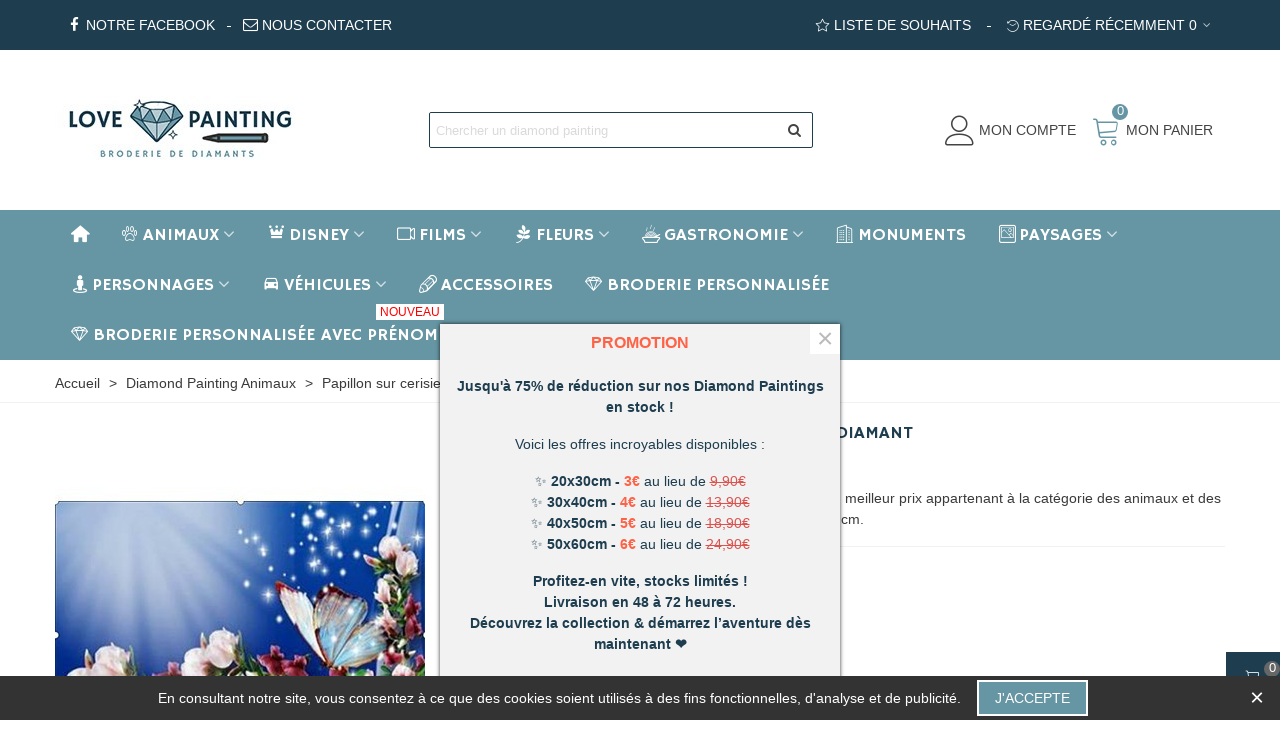

--- FILE ---
content_type: text/html; charset=utf-8
request_url: https://www.love-diamond-painting.fr/diamond-painting-animaux/109-papillon-sur-cerisier-du-japon-broderie-diamant
body_size: 39987
content:
<!doctype html>
<html lang="fr">

  <head>
	
	  
  <meta charset="utf-8">


  <meta http-equiv="x-ua-compatible" content="ie=edge">



  <link rel="canonical" href="https://www.love-diamond-painting.fr/diamond-painting-animaux/109-papillon-sur-cerisier-du-japon-broderie-diamant">

  <title>Papillon sur cerisier du japon Broderie Diamant | Love Diamond Painting</title>
  <meta name="description" content="Découvrez Papillon sur cerisier du japon Broderie Diamant, votre kit complet livré en 48 heures seulement, la livraison est offerte dès 25€ en point relais.">
  <meta name="keywords" content="">
      
                      <link rel="alternate" href="https://www.love-diamond-painting.fr/diamond-painting-animaux/109-papillon-sur-cerisier-du-japon-broderie-diamant" hreflang="fr">
            
  

<!--st begin -->

    <meta name="viewport" content="width=device-width, maximum-scale=1, initial-scale=1.0" />

    <meta property="og:type" content="product">
  <meta property="og:url" content="https://www.love-diamond-painting.fr/diamond-painting-animaux/109-papillon-sur-cerisier-du-japon-broderie-diamant">
  <meta property="og:title" content="Papillon sur cerisier du japon Broderie Diamant | Love Diamond Painting">
  <meta property="og:site_name" content="Love Diamond Painting">
  <meta property="og:description" content="Découvrez Papillon sur cerisier du japon Broderie Diamant, votre kit complet livré en 48 heures seulement, la livraison est offerte dès 25€ en point relais.">
  <meta property="og:image" content="https://www.love-diamond-painting.fr/109-medium_default/papillon-sur-cerisier-du-japon-broderie-diamant.jpg">
  <meta property="og:image:width" content="370">
  <meta property="og:image:height" content="423">
  <meta property="og:image:alt" content="Papillon sur cerisier du japon Broderie Diamant">
    <meta property="product:pretax_price:amount" content="4.166663">
  <meta property="product:pretax_price:currency" content="EUR">
  <meta property="product:price:amount" content="5">
  <meta property="product:price:currency" content="EUR">
      <meta property="product:weight:value" content="0.260000">
  <meta property="product:weight:units" content="kg">
  
<!--st end -->

  <link rel="icon" type="image/vnd.microsoft.icon" href="/img/favicon.ico?1622209133">
  <link rel="shortcut icon" type="image/x-icon" href="/img/favicon.ico?1622209133">
  <!--st begin -->
    <link rel="apple-touch-icon" sizes="180x180" href="https://www.love-diamond-painting.fr/upload/stthemeeditor/95b73de950775671562ccc1f009e5bc3.png?1622209078" />
      <link rel="icon" type="image/png" sizes="16x16" href="https://www.love-diamond-painting.fr/upload/stthemeeditor/3391d7ba81e6ba758be01197c8f98cc4.png?1622209078" />
      <link rel="icon" type="image/png" sizes="32x32" href="https://www.love-diamond-painting.fr/upload/stthemeeditor/9f2775c60cc5001347d75e287e6dbd0f.png?1622209078" />
      <link rel="manifest" href="/upload/stthemeeditor/1/site.webmanifest?1622209078">
        
<!--st end -->

    <link rel="stylesheet" href="https://www.love-diamond-painting.fr/themes/panda/assets/css/theme.css" media="all">
  <link rel="stylesheet" href="https://www.love-diamond-painting.fr/modules/mondialrelay/views/css/front/checkout.css" media="all">
  <link rel="stylesheet" href="https://fonts.googleapis.com/css?family=Hammersmith+One|Averia+Gruesa+Libre|Hammersmith+One:regular|Hammersmith+One" media="all">
  <link rel="stylesheet" href="https://www.love-diamond-painting.fr/themes/panda/assets/css/responsive.css" media="all">
  <link rel="stylesheet" href="https://www.love-diamond-painting.fr/themes/panda/assets/css/responsive-lg.css" media="all">
  <link rel="stylesheet" href="https://www.love-diamond-painting.fr/themes/panda/assets/css/responsive-xl.css" media="all">
  <link rel="stylesheet" href="https://www.love-diamond-painting.fr/themes/panda/assets/css/responsive-xl-min.css" media="all">
  <link rel="stylesheet" href="https://www.love-diamond-painting.fr/themes/panda/assets/css/responsive-xxl.css" media="all">
  <link rel="stylesheet" href="https://www.love-diamond-painting.fr/themes/panda/assets/css/responsive-xxl-max.css" media="all">
  <link rel="stylesheet" href="https://www.love-diamond-painting.fr/modules/stthemeeditor/views/css/animate.min.css" media="all">
  <link rel="stylesheet" href="https://www.love-diamond-painting.fr/modules/paypal/views/css/paypal_fo.css" media="all">
  <link rel="stylesheet" href="https://www.love-diamond-painting.fr/modules/sthoverimage/views/css/style.css" media="all">
  <link rel="stylesheet" href="https://www.love-diamond-painting.fr/modules/stproductcomments/views/css/stproductcomments.css" media="all">
  <link rel="stylesheet" href="https://www.love-diamond-painting.fr/modules/steasycheckout/views/css/front.css" media="all">
  <link rel="stylesheet" href="https://www.love-diamond-painting.fr/modules/steasycheckout/views/font/fontello-codes.css" media="all">
  <link rel="stylesheet" href="https://www.love-diamond-painting.fr/modules/ec_seo//views/css/footer.css" media="all">
  <link rel="stylesheet" href="https://www.love-diamond-painting.fr/modules/stfacetedsearch/views/dist/front.css" media="all">
  <link rel="stylesheet" href="https://www.love-diamond-painting.fr/modules/stfacetedsearch/views/css/nouislider.min.css" media="all">
  <link rel="stylesheet" href="https://www.love-diamond-painting.fr/modules/stfacetedsearch/views/font/fontello-codes.css" media="all">
  <link rel="stylesheet" href="https://www.love-diamond-painting.fr/js/jquery/ui/themes/base/minified/jquery-ui.min.css" media="all">
  <link rel="stylesheet" href="https://www.love-diamond-painting.fr/js/jquery/ui/themes/base/minified/jquery.ui.theme.min.css" media="all">
  <link rel="stylesheet" href="https://www.love-diamond-painting.fr/modules/stthemeeditor/views/css/customer-s1.css" media="all">






  

  <script>
        var MONDIALRELAY_ADDRESS_OPC = false;
        var MONDIALRELAY_AJAX_CHECKOUT_URL = "https:\/\/www.love-diamond-painting.fr\/module\/mondialrelay\/ajaxCheckout";
        var MONDIALRELAY_CARRIER_METHODS = [];
        var MONDIALRELAY_COUNTRY_ISO = "";
        var MONDIALRELAY_DISPLAY_MAP = "0";
        var MONDIALRELAY_ENSEIGNE = "CC220ZGN";
        var MONDIALRELAY_NATIVE_RELAY_CARRIERS_IDS = [];
        var MONDIALRELAY_NO_SELECTION_ERROR = "Veuillez s\u00e9lectionner un Point Relais.";
        var MONDIALRELAY_POSTCODE = "";
        var MONDIALRELAY_SAVE_RELAY_ERROR = "Une erreur inconnue s'est produite; votre Point Relais s\u00e9lectionn\u00e9 n'a pas pu \u00eatre enregistr\u00e9.";
        var MONDIALRELAY_SELECTED_RELAY_IDENTIFIER = null;
        var addtocart_animation = 0;
        var cart_ajax = true;
        var click_on_header_cart = 0;
        var confirm_report_message = "Etes-vous s\u00fbr de signaler un abus?";
        var dictRemoveFile = "Supprimer";
        var ec_ps_version17 = true;
        var go_to_shopping_cart = 0;
        var hover_display_cp = 2;
        var prestashop = {"cart":{"products":[],"totals":{"total":{"type":"total","label":"Total","amount":0,"value":"0,00\u00a0\u20ac"},"total_including_tax":{"type":"total","label":"Total TTC","amount":0,"value":"0,00\u00a0\u20ac"},"total_excluding_tax":{"type":"total","label":"Total HT :","amount":0,"value":"0,00\u00a0\u20ac"}},"subtotals":{"products":{"type":"products","label":"Sous-total","amount":0,"value":"0,00\u00a0\u20ac"},"discounts":null,"shipping":{"type":"shipping","label":"Livraison","amount":0,"value":"gratuit"},"tax":null},"products_count":0,"summary_string":"0 articles","vouchers":{"allowed":1,"added":[]},"discounts":[],"minimalPurchase":0,"minimalPurchaseRequired":""},"currency":{"name":"Euro","iso_code":"EUR","iso_code_num":"978","sign":"\u20ac"},"customer":{"lastname":null,"firstname":null,"email":null,"birthday":null,"newsletter":null,"newsletter_date_add":null,"optin":null,"website":null,"company":null,"siret":null,"ape":null,"is_logged":false,"gender":{"type":null,"name":null},"addresses":[]},"language":{"name":"Fran\u00e7ais (French)","iso_code":"fr","locale":"fr-FR","language_code":"fr","is_rtl":"0","date_format_lite":"d\/m\/Y","date_format_full":"d\/m\/Y H:i:s","id":1},"page":{"title":"","canonical":null,"meta":{"title":"Papillon sur cerisier du japon Broderie Diamant | Love Diamond Painting","description":"D\u00e9couvrez Papillon sur cerisier du japon Broderie Diamant, votre kit complet livr\u00e9 en 48 heures seulement, la livraison est offerte d\u00e8s 25\u20ac en point relais.","keywords":"","robots":"index"},"page_name":"product","body_classes":{"lang-fr":true,"lang-rtl":false,"country-FR":true,"currency-EUR":true,"layout-full-width":true,"page-product":true,"tax-display-enabled":true,"product-id-109":true,"product-Papillon sur cerisier du japon Broderie Diamant":true,"product-id-category-12":true,"product-id-manufacturer-3":true,"product-id-supplier-0":true,"product-available-for-order":true},"admin_notifications":[]},"shop":{"name":"Love Diamond Painting","logo":"\/img\/love-diamond-painting-logo-1620398780.jpg","stores_icon":"\/img\/logo_stores.png","favicon":"\/img\/favicon.ico"},"urls":{"base_url":"https:\/\/www.love-diamond-painting.fr\/","current_url":"https:\/\/www.love-diamond-painting.fr\/diamond-painting-animaux\/109-papillon-sur-cerisier-du-japon-broderie-diamant","shop_domain_url":"https:\/\/www.love-diamond-painting.fr","img_ps_url":"https:\/\/www.love-diamond-painting.fr\/img\/","img_cat_url":"https:\/\/www.love-diamond-painting.fr\/img\/c\/","img_lang_url":"https:\/\/www.love-diamond-painting.fr\/img\/l\/","img_prod_url":"https:\/\/www.love-diamond-painting.fr\/img\/p\/","img_manu_url":"https:\/\/www.love-diamond-painting.fr\/img\/m\/","img_sup_url":"https:\/\/www.love-diamond-painting.fr\/img\/su\/","img_ship_url":"https:\/\/www.love-diamond-painting.fr\/img\/s\/","img_store_url":"https:\/\/www.love-diamond-painting.fr\/img\/st\/","img_col_url":"https:\/\/www.love-diamond-painting.fr\/img\/co\/","img_url":"https:\/\/www.love-diamond-painting.fr\/themes\/panda\/assets\/img\/","css_url":"https:\/\/www.love-diamond-painting.fr\/themes\/panda\/assets\/css\/","js_url":"https:\/\/www.love-diamond-painting.fr\/themes\/panda\/assets\/js\/","pic_url":"https:\/\/www.love-diamond-painting.fr\/upload\/","pages":{"address":"https:\/\/www.love-diamond-painting.fr\/adresse","addresses":"https:\/\/www.love-diamond-painting.fr\/adresses","authentication":"https:\/\/www.love-diamond-painting.fr\/connexion","cart":"https:\/\/www.love-diamond-painting.fr\/panier","category":"https:\/\/www.love-diamond-painting.fr\/index.php?controller=category","cms":"https:\/\/www.love-diamond-painting.fr\/index.php?controller=cms","contact":"https:\/\/www.love-diamond-painting.fr\/nous-contacter","discount":"https:\/\/www.love-diamond-painting.fr\/reduction","guest_tracking":"https:\/\/www.love-diamond-painting.fr\/suivi-commande-invite","history":"https:\/\/www.love-diamond-painting.fr\/historique-commandes","identity":"https:\/\/www.love-diamond-painting.fr\/identite","index":"https:\/\/www.love-diamond-painting.fr\/","my_account":"https:\/\/www.love-diamond-painting.fr\/mon-compte","order_confirmation":"https:\/\/www.love-diamond-painting.fr\/confirmation-commande","order_detail":"https:\/\/www.love-diamond-painting.fr\/index.php?controller=order-detail","order_follow":"https:\/\/www.love-diamond-painting.fr\/suivi-commande","order":"https:\/\/www.love-diamond-painting.fr\/commande","order_return":"https:\/\/www.love-diamond-painting.fr\/index.php?controller=order-return","order_slip":"https:\/\/www.love-diamond-painting.fr\/avoirs","pagenotfound":"https:\/\/www.love-diamond-painting.fr\/page-introuvable","password":"https:\/\/www.love-diamond-painting.fr\/recuperation-mot-de-passe","pdf_invoice":"https:\/\/www.love-diamond-painting.fr\/index.php?controller=pdf-invoice","pdf_order_return":"https:\/\/www.love-diamond-painting.fr\/index.php?controller=pdf-order-return","pdf_order_slip":"https:\/\/www.love-diamond-painting.fr\/index.php?controller=pdf-order-slip","prices_drop":"https:\/\/www.love-diamond-painting.fr\/promotions","product":"https:\/\/www.love-diamond-painting.fr\/index.php?controller=product","search":"https:\/\/www.love-diamond-painting.fr\/recherche","sitemap":"https:\/\/www.love-diamond-painting.fr\/plan-du-site","stores":"https:\/\/www.love-diamond-painting.fr\/magasins","supplier":"https:\/\/www.love-diamond-painting.fr\/fournisseur","register":"https:\/\/www.love-diamond-painting.fr\/connexion?create_account=1","order_login":"https:\/\/www.love-diamond-painting.fr\/commande?login=1"},"alternative_langs":{"fr":"https:\/\/www.love-diamond-painting.fr\/diamond-painting-animaux\/109-papillon-sur-cerisier-du-japon-broderie-diamant"},"theme_assets":"\/themes\/panda\/assets\/","actions":{"logout":"https:\/\/www.love-diamond-painting.fr\/?mylogout="},"no_picture_image":{"bySize":{"cart_default":{"url":"https:\/\/www.love-diamond-painting.fr\/img\/p\/fr-default-cart_default.jpg","width":70,"height":80},"small_default":{"url":"https:\/\/www.love-diamond-painting.fr\/img\/p\/fr-default-small_default.jpg","width":105,"height":120},"cart_default_2x":{"url":"https:\/\/www.love-diamond-painting.fr\/img\/p\/fr-default-cart_default_2x.jpg","width":140,"height":160},"small_default_2x":{"url":"https:\/\/www.love-diamond-painting.fr\/img\/p\/fr-default-small_default_2x.jpg","width":210,"height":240},"home_default":{"url":"https:\/\/www.love-diamond-painting.fr\/img\/p\/fr-default-home_default.jpg","width":370,"height":423},"home_default_2x":{"url":"https:\/\/www.love-diamond-painting.fr\/img\/p\/fr-default-home_default_2x.jpg","width":370,"height":423},"large_default":{"url":"https:\/\/www.love-diamond-painting.fr\/img\/p\/fr-default-large_default.jpg","width":370,"height":423},"large_default_2x":{"url":"https:\/\/www.love-diamond-painting.fr\/img\/p\/fr-default-large_default_2x.jpg","width":370,"height":423},"medium_default":{"url":"https:\/\/www.love-diamond-painting.fr\/img\/p\/fr-default-medium_default.jpg","width":370,"height":423},"medium_default_2x":{"url":"https:\/\/www.love-diamond-painting.fr\/img\/p\/fr-default-medium_default_2x.jpg","width":370,"height":423},"superlarge_default":{"url":"https:\/\/www.love-diamond-painting.fr\/img\/p\/fr-default-superlarge_default.jpg","width":1200,"height":1372},"superlarge_default_2x":{"url":"https:\/\/www.love-diamond-painting.fr\/img\/p\/fr-default-superlarge_default_2x.jpg","width":1200,"height":1372}},"small":{"url":"https:\/\/www.love-diamond-painting.fr\/img\/p\/fr-default-cart_default.jpg","width":70,"height":80},"medium":{"url":"https:\/\/www.love-diamond-painting.fr\/img\/p\/fr-default-large_default.jpg","width":370,"height":423},"large":{"url":"https:\/\/www.love-diamond-painting.fr\/img\/p\/fr-default-superlarge_default_2x.jpg","width":1200,"height":1372},"legend":""}},"configuration":{"display_taxes_label":true,"display_prices_tax_incl":true,"is_catalog":false,"show_prices":true,"opt_in":{"partner":false},"quantity_discount":{"type":"discount","label":"Remise"},"voucher_enabled":1,"return_enabled":0},"field_required":[],"breadcrumb":{"links":[{"title":"Accueil","url":"https:\/\/www.love-diamond-painting.fr\/"},{"title":"Diamond Painting Animaux","url":"https:\/\/www.love-diamond-painting.fr\/12-diamond-painting-animaux"},{"title":"Papillon sur cerisier du japon Broderie Diamant","url":"https:\/\/www.love-diamond-painting.fr\/diamond-painting-animaux\/109-382-papillon-sur-cerisier-du-japon-broderie-diamant#\/forme_des_diamants-ronds\/dimension_de_la_toile-40x50cm"}],"count":3},"link":{"protocol_link":"https:\/\/","protocol_content":"https:\/\/"},"time":1769775281,"static_token":"fa541c7f7c24fc9bc9005d3c99f069eb","token":"6c61db9069c2f81c51db337221465acf"};
        var prestashopFacebookAjaxController = "https:\/\/www.love-diamond-painting.fr\/module\/ps_facebook\/Ajax";
        var quick_search_as = true;
        var quick_search_as_min = 1;
        var quick_search_as_size = 6;
        var st_cart_page_url = "\/\/www.love-diamond-painting.fr\/panier?action=show";
        var st_maximum_already_message = "Vous avez atteint la quantit\u00e9 maximum pour ce produit.";
        var st_pc_display_format = " encore #left \/ #max caract\u00e8res.";
        var st_pc_max = "500";
        var st_pc_max_images = "6";
        var st_refresh_url = "\/\/www.love-diamond-painting.fr\/module\/stshoppingcart\/ajax";
        var stfacetdsearch = {"with_inputs":"0","tooltips":false,"price_step":0,"weight_step":0,"drop_down":0,"loading_effect":3,"product_list_selector":"","magic":"0","is_mobile_device":false,"sample":{"price":"12\u00a0345\u00a0678,12\u00a0\u20ac","weight":"12\u00a0345\u00a0678,12kg"}};
        var stgrecaptcha = {"invisible_v2":"1","site_key":"6LeLFO8pAAAAAD-0DvDbYoKLWKRHd_vsfHvFE6kw","login_attempts":"5","theme":"light","type":"image","size":"normal","lang":"fr","logged_in":"1","no_connect":"0","news_delay":"1","captcha_type":"0","h_site_key":"","h_secret_key":"","login":{"enabled":"0","selector":"body#authentication #login-form .form_content_inner .form-group:last","html":"<div class=\"stgr_login stgr_box form-group form-group-small\"><div class=\"g-recaptcha\"><\/div><\/div>","append":"2"},"register":{"enabled":"1","selector":"body#authentication #customer-form .com_grid_view","html":"<div class=\"col-lg-12\"><div class=\"stgr_register stgr_box form-group form-group-small\"><div class=\"g-recaptcha\"><\/div><\/div><\/div>","append":"0"},"contact":{"enabled":"1","selector":".contact-form .form-fields","html":"<div class=\"stgr_contact stgr_box form-group\"><label class=\"form-control-label required\">Captcha<\/label><div><div class=\"g-recaptcha\"><\/div><\/div><\/div>","append":"0"},"opclogin":{"enabled":"0","selector":"body#checkout #login-form .form_content_inner .form-group:last","html":"<div class=\"stgr_opclogin stgr_box form-group form-group-small\"><div class=\"g-recaptcha\"><\/div><\/div>","append":"2"},"opcregister":{"enabled":"0","selector":"body#checkout #customer-form .form_content_inner","html":"<div class=\"stgr_opcregister stgr_box form-group form-group-small\"><div class=\"g-recaptcha\"><\/div><\/div>","append":"0"},"stnewsletter":{"enabled":"0","selector":".st_news_letter_form_inner","html":"<div class=\"stgr_stnewsletter stgr_box mt-2\"><div class=\"g-recaptcha\"><\/div><\/div>","append":"0"},"emailsubscription":{"enabled":"0","selector":".block_newsletter form .col-xs-12:first","html":"<div class=\"stgr_emailsubscription stgr_box col-xs-12 mt-1\"><div class=\"g-recaptcha\"><\/div><\/div>","append":"2"},"stproductcomments":{"enabled":"0","selector":"form[name=st_product_comment_reply_form] .form-group:last","html":"<div class=\"stgr_stproductcomments stgr_box form-group\"><div class=\"g-recaptcha\"><\/div><\/div>","append":"2"},"stecologin":{"enabled":"0","selector":"#steco_login_form .steco_mb_16","html":"<div class=\"stgr_stecologin stgr_box form-group\"><div class=\"g-recaptcha\"><\/div><\/div>","append":"2"},"stblogcomments":{"enabled":"0","selector":"form[name=st_blog_comment_form] #comment_textarea","html":"<div class=\"stgr_stblogcomments stgr_box form-group\"><div class=\"g-recaptcha\"><\/div><\/div>","append":"1"},"forms":{"login":{"id":"login","val":1,"name":"Login form"},"register":{"id":"register","val":1,"name":"Register form"},"contact":{"id":"contact","val":1,"name":"Contact form"},"opclogin":{"id":"opclogin","val":1,"name":"The lLogin form on the checkout page"},"opcregister":{"id":"opcregister","val":1,"name":"The register form on the checkout page"},"stnewsletter":{"id":"stnewsletter","val":1,"name":"Newsletter popup"},"emailsubscription":{"id":"emailsubscription","val":1,"name":"Newsletter subscription"},"stproductcomments":{"id":"stproductcomments","val":1,"name":"Product comments"},"stecologin":{"id":"stecologin","val":1,"name":"Easy checkout module login form"},"stblogcomments":{"id":"stblogcomments","val":1,"name":"Blog comments"}}};
        var stmywishlist_url = "https:\/\/www.love-diamond-painting.fr\/module\/stwishlist\/mywishlist";
        var stproductcomments_controller_url = "https:\/\/www.love-diamond-painting.fr\/module\/stproductcomments\/default?secure_key=62685d6c9a9d6ffcb456bbaf015de968";
        var stproductcomments_url = "https:\/\/www.love-diamond-painting.fr\/module\/stproductcomments\/default";
        var sttheme = {"cookie_domain":"www.love-diamond-painting.fr","cookie_path":"\/","drop_down":0,"magnificpopup_tprev":"Pr\u00e9c\u00e9dent","magnificpopup_tnext":"Suivant","magnificpopup_tcounter":"%curr% of %total%","is_rtl":0,"is_mobile_device":false,"gallery_image_type":"medium_default","thumb_image_type":"small_default","responsive_max":2,"fullwidth":0,"responsive":"1","product_view_swither":"0","infinite_scroll":"0","cate_pro_lazy":"1","sticky_column":"","filter_position":"","sticky_option":0,"product_thumbnails":"0","pro_thumnbs_per_fw":"1","pro_thumnbs_per_xxl":"1","pro_thumnbs_per_xl":"1","pro_thumnbs_per_lg":"1","pro_thumnbs_per_md":"1","pro_thumnbs_per_sm":"1","pro_thumnbs_per_xs":"1","pro_kk_per_fw":"2","pro_kk_per_xxl":"2","pro_kk_per_xl":"1","pro_kk_per_lg":"1","pro_kk_per_md":"1","pro_kk_per_sm":"1","pro_kk_per_xs":"1","categories_per_fw":"1","categories_per_xxl":"4","categories_per_xl":"3","categories_per_lg":"3","categories_per_md":"4","categories_per_sm":"3","categories_per_xs":"2","enable_zoom":0,"enable_thickbox":3,"retina":"1","sticky_mobile_header":"0","sticky_mobile_header_height":"0","use_mobile_header":"0","pro_image_column_md":"4","submemus_animation":0,"submemus_action":0,"pro_quantity_input":"2","popup_vertical_fit":"1","pro_tm_slider":"0","pro_tm_slider_cate":"0","buy_now":"0","lazyload_main_gallery":"0","product_views":"0"};
        var stwish_pros = [];
        var wrongemailaddress_stnewsletter = "Adresse e-mail incorrecte";
      </script>

<!--st end -->

  <style>.userinfo_mod_top.top_bar_item .header_icon_btn_icon i, .quick_login.top_bar_item .header_icon_btn_icon i, .login.top_bar_item .header_icon_btn_icon i{font-size:30px;}</style>
<style>#multilink_6 .custom_links_list{font-size:15px;}#multilink_6 .st_custom_link_icon {font-size:15px;}#multilink_7 .custom_links_list{font-size:15px;}#multilink_7 .st_custom_link_icon {font-size:15px;}#multilink_13 .st_custom_link_icon {font-size:30px;}</style>
<style>#st_header .search_widget_block{width:400px;}#st_header .search_widget_form_inner.input-group-with-border{border-color:#1E3E50;}#st_header .search_widget_btn.btn{border-color:#1E3E50;}#st_header .search_widget_form_inner.input-group-with-border{border-radius:2px;}#st_header .search_widget_form_inner.input-group-with-border .form-control{border-top-left-radius:2px;border-bottom-left-radius:2px;}#st_header .search_widget_btn{border-top-right-radius:2px;border-bottom-right-radius:2px;}</style>
<style>.st_shopping_cart.header_item .header_icon_btn_icon i, .st_shopping_cart.header_item .ajax_cart_bag i{font-size:30px;}</style>
<style>
#st_ma_143 .cate_label,#st_mo_ma_143 .cate_label{color:#ff0000;}#st_ma_143 .cate_label,#st_mo_ma_143 .cate_label{background-color:#ffffff;}
</style>
<style>.st_swiper_block_7 .st_image_layered_description .btn{color:#1E3E50;}.st_swiper_block_7 .st_image_layered_description .btn{background-color:#ffffff;border-color:#ffffff;}.st_swiper_block_7 .st_image_layered_description .btn:hover{color:#6695A3;}#st_swiper_3 {height:500px;min-height:500px;}#swiper_container_out_3{margin-top:0px;}#swiper_container_out_3{margin-bottom:0px;}</style>
<style>#easycontent_10 {padding-top:100px;}#easycontent_10 {padding-bottom:100px;}#steasy_column_11{padding-top: 0px;}#steasy_column_11{padding-bottom: 0px;}#steasy_column_12{padding-top: 0px;}#steasy_column_12{padding-bottom: 0px;}#steasy_element_18 .easy_icon_with_text_1_1 .easy_icon{color: #ffffff;}#steasy_element_18 .easy_icon_with_text_1_1:hover .easy_icon{color: #ffffff;}#steasy_element_18 .easy_icon_with_text_1_1 .easy_icon{background-color: #6695A3;}#steasy_element_18 .easy_icon_with_text_1_1:hover .easy_icon{background-color: #6695A3;}#steasy_element_18 .easy_icon_with_text_1_1 .easy_icon{border: 0px solid transparent;}#steasy_element_18 .easy_icon_with_text_1_1 .easy_icon{box-shadow: none;}#steasy_element_18 .easy_icon_with_text_1_1 .easy_icon{border-color: #6695A3;}#steasy_element_18 .easy_icon_with_text_1_1 .easy_icon{border-radius: 0px;}#steasy_element_18 .easy_icon_with_text_1_1 .easy_icon{font-size: 50px;}#steasy_element_18 .easy_icon_with_text_1_1 .easy_header{color: #ffffff;}#steasy_element_18 .easy_icon_with_text_1_1:hover .easy_header{color: #ffffff;}#steasy_element_18 .easy_icon_with_text_1_1 .easy_header:hover{color: #ffffff;}#steasy_element_18 .easy_icon_with_text_1_1 .easy_header{font-size: 18px;}#steasy_element_18 .easy_icon_with_text_1_1 .easy_sub_header{color: #ffffff;}#steasy_element_18 .easy_icon_with_text_1_1 .easy_sub_header{font-size: 16px;}#steasy_element_18 .easy_icon_with_text_1_1 .easy_header,#steasy_element_18 .easy_icon_with_text_1_1 .easy_sub_header{font-family: Hammersmith One;}#steasy_element_18 .easy_icon_with_text_1_1 .easy_header,#steasy_element_18 .easy_icon_with_text_1_1 .easy_sub_header{font-weight:normal;}#steasy_column_13{padding-top: 0px;}#steasy_column_13{padding-bottom: 0px;}#steasy_element_19 .easy_icon_with_text_1_1 .easy_icon{color: #ffffff;}#steasy_element_19 .easy_icon_with_text_1_1:hover .easy_icon{color: #ffffff;}#steasy_element_19 .easy_icon_with_text_1_1 .easy_icon{background-color: #6695A3;}#steasy_element_19 .easy_icon_with_text_1_1:hover .easy_icon{background-color: #6695A3;}#steasy_element_19 .easy_icon_with_text_1_1 .easy_icon{border: 0px solid transparent;}#steasy_element_19 .easy_icon_with_text_1_1 .easy_icon{box-shadow: none;}#steasy_element_19 .easy_icon_with_text_1_1 .easy_icon{border-color: #6695A3;}#steasy_element_19 .easy_icon_with_text_1_1 .easy_icon{border-radius: 0px;}#steasy_element_19 .easy_icon_with_text_1_1 .easy_icon{font-size: 50px;}#steasy_element_19 .easy_icon_with_text_1_1 .easy_header{color: #ffffff;}#steasy_element_19 .easy_icon_with_text_1_1:hover .easy_header{color: #ffffff;}#steasy_element_19 .easy_icon_with_text_1_1 .easy_header:hover{color: #ffffff;}#steasy_element_19 .easy_icon_with_text_1_1 .easy_header{font-size: 18px;}#steasy_element_19 .easy_icon_with_text_1_1 .easy_sub_header{color: #ffffff;}#steasy_element_19 .easy_icon_with_text_1_1 .easy_sub_header{font-size: 16px;}#steasy_element_19 .easy_icon_with_text_1_1 .easy_header,#steasy_element_19 .easy_icon_with_text_1_1 .easy_sub_header,#steasy_element_19 .easy_icon_with_text_1_1 .easy_text{font-family: Hammersmith One;}#steasy_element_19 .easy_icon_with_text_1_1 .easy_header,#steasy_element_19 .easy_icon_with_text_1_1 .easy_sub_header{font-weight:normal;}#steasy_element_19 .easy_icon_with_text_1_1 .easy_text{color: #ffffff;}#steasy_element_19 .easy_icon_with_text_1_1 .easy_text{font-size: 16px;}#steasy_column_16{padding-top: 0px;}#steasy_column_16{padding-bottom: 0px;}#steasy_element_22 .easy_icon_with_text_1_1 .easy_icon{color: #ffffff;}#steasy_element_22 .easy_icon_with_text_1_1:hover .easy_icon{color: #ffffff;}#steasy_element_22 .easy_icon_with_text_1_1 .easy_icon{background-color: #6695A3;}#steasy_element_22 .easy_icon_with_text_1_1:hover .easy_icon{background-color: #6695A3;}#steasy_element_22 .easy_icon_with_text_1_1 .easy_icon{border: 0px solid transparent;}#steasy_element_22 .easy_icon_with_text_1_1 .easy_icon{box-shadow: none;}#steasy_element_22 .easy_icon_with_text_1_1 .easy_icon{border-color: #6695A3;}#steasy_element_22 .easy_icon_with_text_1_1 .easy_icon{border-radius: 0px;}#steasy_element_22 .easy_icon_with_text_1_1 .easy_icon{font-size: 50px;}#steasy_element_22 .easy_icon_with_text_1_1 .easy_header{color: #ffffff;}#steasy_element_22 .easy_icon_with_text_1_1:hover .easy_header{color: #ffffff;}#steasy_element_22 .easy_icon_with_text_1_1 .easy_header:hover{color: #ffffff;}#steasy_element_22 .easy_icon_with_text_1_1 .easy_header{font-size: 18px;}#steasy_element_22 .easy_icon_with_text_1_1 .easy_sub_header{color: #ffffff;}#steasy_element_22 .easy_icon_with_text_1_1 .easy_sub_header{font-size: 16px;}#steasy_element_22 .easy_icon_with_text_1_1 .easy_header,#steasy_element_22 .easy_icon_with_text_1_1 .easy_sub_header{font-family: Hammersmith One;}#steasy_element_22 .easy_icon_with_text_1_1 .easy_header,#steasy_element_22 .easy_icon_with_text_1_1 .easy_sub_header{font-weight:normal;}#steasy_element_22 .easy_icon_with_text_1_1 .easy_link{color: #ffffff;}#steasy_element_22 .easy_icon_with_text_1_1 .easy_link:hover{color: #ffffff;}#steasy_column_15{padding-top: 0px;}#steasy_column_15{padding-bottom: 0px;}#steasy_element_21 .easy_icon_with_text_1_1 .easy_icon{color: #ffffff;}#steasy_element_21 .easy_icon_with_text_1_1:hover .easy_icon{color: #ffffff;}#steasy_element_21 .easy_icon_with_text_1_1 .easy_icon{background-color: #6695A3;}#steasy_element_21 .easy_icon_with_text_1_1:hover .easy_icon{background-color: #6695A3;}#steasy_element_21 .easy_icon_with_text_1_1 .easy_icon{border: 0px solid transparent;}#steasy_element_21 .easy_icon_with_text_1_1 .easy_icon{box-shadow: none;}#steasy_element_21 .easy_icon_with_text_1_1 .easy_icon{border-color: #6695A3;}#steasy_element_21 .easy_icon_with_text_1_1 .easy_icon{border-radius: 0px;}#steasy_element_21 .easy_icon_with_text_1_1 .easy_icon{font-size: 50px;}#steasy_element_21 .easy_icon_with_text_1_1 .easy_header{color: #ffffff;}#steasy_element_21 .easy_icon_with_text_1_1:hover .easy_header{color: #ffffff;}#steasy_element_21 .easy_icon_with_text_1_1 .easy_header:hover{color: #ffffff;}#steasy_element_21 .easy_icon_with_text_1_1 .easy_header{font-size: 18px;}#steasy_element_21 .easy_icon_with_text_1_1 .easy_sub_header{color: #ffffff;}#steasy_element_21 .easy_icon_with_text_1_1 .easy_sub_header{font-size: 16px;}#steasy_element_21 .easy_icon_with_text_1_1 .easy_header,#steasy_element_21 .easy_icon_with_text_1_1 .easy_sub_header,#steasy_element_21 .easy_icon_with_text_1_1 .easy_text{font-family: Hammersmith One;}#steasy_element_21 .easy_icon_with_text_1_1 .easy_header,#steasy_element_21 .easy_icon_with_text_1_1 .easy_sub_header{font-weight:normal;}#easycontent_container_13 {background-color:#6695A3;}#easycontent_container_13 .style_content, #easycontent_container_13 .style_content a{color:#ffffff;} #easycontent_container_13 .icon_line:after, #easycontent_container_13 .icon_line:before{background-color:#ffffff;} #easycontent_container_13 .line{border-color:#ffffff;}#easycontent_container_13 {padding-top:40px;}#easycontent_container_13 {padding-bottom:40px;}#easycontent_container_13 {margin-top:0px;}#easycontent_container_13 {margin-bottom:0px;}#steasy_column_19{padding-top: 0px;}#steasy_column_19{padding-bottom: 0px;}#steasy_column_22{padding-top: 0px;}#steasy_column_22{padding-bottom: 0px;}#steasy_column_24{padding-top: 0px;}#steasy_column_24{padding-bottom: 0px;}#steasy_element_28.sttext_block .sttext_item_image_inner img{border: 0px solid transparent;}#steasy_element_28.sttext_block .sttext_item_image_inner img{border-color: #ffffff;}#steasy_element_28.sttext_block .sttext_item_image_inner img{border-radius: 0px;}#steasy_element_28.sttext_block{color: #1E3E50;}#steasy_column_25{padding-top: 0px;}#steasy_column_25{padding-bottom: 0px;}#steasy_column_26{padding-top: 10px;}#steasy_column_26{padding-bottom: 0px;}#steasy_element_32 .easy_icon_with_text_2_1 .easy_icon{color: #6695A3;}#steasy_element_32 .easy_icon_with_text_2_1:hover .easy_icon{color: #6695A3;}#steasy_element_32 .easy_icon_with_text_2_1 .easy_icon{background-color: #ffffff;}#steasy_element_32 .easy_icon_with_text_2_1:hover .easy_icon{background-color: #ffffff;}#steasy_element_32 .easy_icon_with_text_2_1 .easy_icon{border-color: #ffffff;}#steasy_element_32 .easy_icon_with_text_2_1 .easy_icon{font-size: 30px;}#steasy_element_32 .easy_icon_with_text_2_1 .easy_icon{width: 40px;height: 40px;line-height: 40px;}#steasy_element_32 .easy_icon_with_text_2_1 .easy_header{font-size: 14px;}#steasy_element_32 .easy_icon_with_text_2_1 .easy_header{font-family: Hammersmith One;}#steasy_element_32 .easy_icon_with_text_2_1 .easy_header{font-weight:normal;}#steasy_element_31 .easy_icon_with_text_2_1 .easy_icon{color: #6695A3;}#steasy_element_31 .easy_icon_with_text_2_1:hover .easy_icon{color: #6695A3;}#steasy_element_31 .easy_icon_with_text_2_1 .easy_icon{background-color: #ffffff;}#steasy_element_31 .easy_icon_with_text_2_1:hover .easy_icon{background-color: #ffffff;}#steasy_element_31 .easy_icon_with_text_2_1 .easy_icon{border-color: #ffffff;}#steasy_element_31 .easy_icon_with_text_2_1 .easy_icon{font-size: 30px;}#steasy_element_31 .easy_icon_with_text_2_1 .easy_icon{width: 40px;height: 40px;line-height: 40px;}#steasy_element_31 .easy_icon_with_text_2_1 .easy_header{font-size: 14px;}#steasy_element_31 .easy_icon_with_text_2_1 .easy_header{font-family: Hammersmith One;}#steasy_element_31 .easy_icon_with_text_2_1 .easy_header{font-weight:normal;}#steasy_element_34 .easy_icon_with_text_2_1 .easy_icon{color: #6695A3;}#steasy_element_34 .easy_icon_with_text_2_1:hover .easy_icon{color: #6695A3;}#steasy_element_34 .easy_icon_with_text_2_1 .easy_icon{background-color: #ffffff;}#steasy_element_34 .easy_icon_with_text_2_1:hover .easy_icon{background-color: #ffffff;}#steasy_element_34 .easy_icon_with_text_2_1 .easy_icon{border-color: #ffffff;}#steasy_element_34 .easy_icon_with_text_2_1 .easy_icon{font-size: 30px;}#steasy_element_34 .easy_icon_with_text_2_1 .easy_icon{width: 40px;height: 40px;line-height: 40px;}#steasy_element_34 .easy_icon_with_text_2_1 .easy_header{font-size: 14px;}#steasy_element_34 .easy_icon_with_text_2_1 .easy_header{font-family: Hammersmith One;}#steasy_element_34 .easy_icon_with_text_2_1 .easy_header{font-weight:normal;}#steasy_element_29 .easy_icon_with_text_2_1 .easy_icon{color: #6695A3;}#steasy_element_29 .easy_icon_with_text_2_1:hover .easy_icon{color: #6695A3;}#steasy_element_29 .easy_icon_with_text_2_1 .easy_icon{background-color: #ffffff;}#steasy_element_29 .easy_icon_with_text_2_1:hover .easy_icon{background-color: #ffffff;}#steasy_element_29 .easy_icon_with_text_2_1 .easy_icon{border-color: #ffffff;}#steasy_element_29 .easy_icon_with_text_2_1 .easy_icon{font-size: 30px;}#steasy_element_29 .easy_icon_with_text_2_1 .easy_icon{width: 40px;height: 40px;line-height: 40px;}#steasy_element_29 .easy_icon_with_text_2_1 .easy_header{font-size: 14px;}#steasy_element_29 .easy_icon_with_text_2_1 .easy_header{font-family: Hammersmith One;}#steasy_element_29 .easy_icon_with_text_2_1 .easy_header{font-weight:normal;}</style>
<style>.st_banner_block_1 .st_image_layered_description, a.st_banner_block_1 , .st_banner_block_1 .st_image_layered_description a{color:#ffffff;} .st_banner_block_1 .separater{border-color:#ffffff;}.st_banner_block_2 .st_image_layered_description, a.st_banner_block_2 , .st_banner_block_2 .st_image_layered_description a{color:#ffffff;} .st_banner_block_2 .separater{border-color:#ffffff;}.st_banner_block_3 .st_image_layered_description, a.st_banner_block_3 , .st_banner_block_3 .st_image_layered_description a{color:#ffffff;} .st_banner_block_3 .separater{border-color:#ffffff;}.st_banner_block_4 .st_image_layered_description, a.st_banner_block_4 , .st_banner_block_4 .st_image_layered_description a{color:#ffffff;} .st_banner_block_4 .separater{border-color:#ffffff;}.st_banner_block_5 .st_image_layered_description, a.st_banner_block_5 , .st_banner_block_5 .st_image_layered_description a{color:#ffffff;} .st_banner_block_5 .separater{border-color:#ffffff;}.st_banner_block_14 .st_image_layered_description, a.st_banner_block_14 , .st_banner_block_14 .st_image_layered_description a{color:#ffffff;} .st_banner_block_14 .separater{border-color:#ffffff;}#st_banner_8.st_banner_row .row{margin-left:-10px;margin-right:-10px;}#st_banner_8 .banner_col{padding-left:10px;padding-right:10px;}#st_banner_8 .banner_col.banner_b .st_banner_block{margin-bottom:20px;}#st_banner_8{padding-top:0px;}#st_banner_8{padding-bottom:0px;}#st_banner_8{margin-top:20px;}#st_banner_8{margin-bottom:20px;}#st_banner_23.st_banner_row .row{margin-left:-10px;margin-right:-10px;}#st_banner_23 .banner_col{padding-left:10px;padding-right:10px;}#st_banner_23 .banner_col.banner_b .st_banner_block{margin-bottom:20px;}#st_banner_23{padding-top:0px;}#st_banner_23{padding-bottom:0px;}#st_banner_23{margin-top:20px;}#st_banner_23{margin-bottom:20px;}</style>
<style>#st_news_letter_1 .st_news_letter_form_inner{max-width:258px;}#st_news_letter_1 .st_news_letter_input{height:35px;}#st_news_letter_1 .input-group-with-border{border-color:#444444;}#st_news_letter_2 .st_news_letter_form_inner{max-width:258px;}#st_news_letter_2 .st_news_letter_input{height:35px;}#st_news_letter_2 .input-group-with-border{border-color:#444444;}#st_news_letter_3 {background-color:#ffffff;}#st_news_letter_popup_3 .modal-dialog{max-width:550px;}#st_news_letter_3 .st_news_letter_input{background-color:#ffffff;}#st_news_letter_3 ,#footer #st_news_letter_3 {margin-top:0px;}#st_news_letter_3 ,#footer #st_news_letter_3 {margin-bottom:0px;}#st_news_letter_4 {background-color:#1E3E50;}#st_news_letter_4{color:#000000;}#st_news_letter_4 .st_news_letter_form_inner{max-width:300px;}#st_news_letter_4 .st_news_letter_input{height:40px;}#st_news_letter_4 .st_news_letter_input{color:#000000;}#st_news_letter_4 .st_news_letter_input{background-color:#ffffff;}#st_news_letter_4 .st_news_letter_submit{color:#ffffff;}#st_news_letter_4 .st_news_letter_submit{background-color:#1E3E50;}#st_news_letter_4 .st_news_letter_submit:hover{color:#ffffff;}#st_news_letter_4 .st_news_letter_submit:hover{background-color:#1E3E50;}#st_news_letter_4 ,#footer #st_news_letter_4 {margin-bottom:0px;}#st_news_letter_5 .st_news_letter_form_inner{max-width:300px;}#st_news_letter_5 .st_news_letter_input{height:35px;}#st_news_letter_5 .st_news_letter_input{color:#3b3b3b;}#st_news_letter_5 .input-group-with-border{border-color:#444444;}#st_news_letter_5 .st_news_letter_box{padding-top:40px;}#st_news_letter_5 .st_news_letter_box{padding-bottom:40px;}#st_news_letter_5 .st_news_letter_box{padding-right:10%;}#st_news_letter_5 .st_news_letter_box{padding-left:10%;}</style>
<style>.stbestsellers_container.products_container{margin-top:0px;}.stbestsellers_container.products_container{margin-bottom:0px;}</style>
<style>.countdown_timer.countdown_style_0 .countdown_wrap_inner div{padding-top:11px;padding-bottom:11px;}.countdown_timer.countdown_style_0 .countdown_wrap_inner div span{height:22px;line-height:22px;}.countdown_wrap, .pro_second_box .countdown_box, .pro_column_right .countdown_box{color:#000000;}.countdown_timer.countdown_style_0 .countdown_wrap_inner div{border-right:none;}.product-prices .countdown_box{color:#000000;}.countdown_timer.countdown_style_0 .countdown_wrap_inner div span.countdown_number, .countdown_timer.countdown_style_1 div, .pro_second_box .countdown_box{font-family: "Hammersmith One";font-weight:;font-style:;}.countdown_timer.countdown_style_0 .countdown_wrap_inner div span.countdown_text, .countdown_wrap .countdown_title{font-weight:;font-style:;}.product-prices .countdown_box span{font-family: "Hammersmith One";font-weight:400;font-style:;}.countdown_name{display:none;}.countdown_name{color:#000000;}</style>
<script>
//<![CDATA[

var s_countdown_all = 1;
var s_countdown_id_products = []; 
var s_countdown_style = 1; 
var s_countdown_lang = new Array();
s_countdown_lang['day'] = "jour";
s_countdown_lang['days'] = "jours";
s_countdown_lang['hrs'] = "heurs";
s_countdown_lang['min'] = "min";
s_countdown_lang['sec'] = "sec";

//]]>
</script>
<style>#st_notification_1 {padding-top:4px;padding-bottom:4px;}#st_notification_1 {padding-left:6px;padding-right:6px;}#st_notification_1 .style_content, #st_notification_1 .style_content a{color:#999999;}#st_notification_1 .st_notification_close_inline{color:#999999;}#st_notification_1 .style_content a:hover{color:#E54D26;}#st_notification_1 {background:rgba(51,51,51,1);}#st_notification_1 .style_content .notification_buttons .btn{color:#ffffff;}#st_notification_1 .style_content .notification_buttons .btn{border-color:#ffffff;}#st_notification_1 .style_content .notification_buttons .btn:hover{color:#444444;}#st_notification_1 .style_content .notification_buttons .btn:hover{border-color:#ffffff;}#st_notification_1 .style_content .notification_buttons .btn{-webkit-box-shadow: inset 0 0 0 0 #ffffff; box-shadow: inset 0 0 0 0 #ffffff;}#st_notification_1 .style_content .notification_buttons .btn:hover{-webkit-box-shadow: inset 300px 0 0 0 #ffffff; box-shadow: inset 300px 0 0 0 #ffffff;background-color:transparent;}#st_notification_2 {padding-top:4px;padding-bottom:4px;}#st_notification_2 {padding-left:6px;padding-right:6px;}#st_notification_2 .style_content, #st_notification_2 .style_content a{color:#999999;}#st_notification_2 .st_notification_close_inline{color:#999999;}#st_notification_2 .style_content a:hover{color:#E54D26;}#st_notification_2 {background:rgba(51,51,51,1);}#st_notification_2 .style_content .notification_buttons .btn{color:#ffffff;}#st_notification_2 .style_content .notification_buttons .btn{border-color:#ffffff;}#st_notification_2 .style_content .notification_buttons .btn:hover{color:#444444;}#st_notification_2 .style_content .notification_buttons .btn:hover{border-color:#ffffff;}#st_notification_2 .style_content .notification_buttons .btn{-webkit-box-shadow: inset 0 0 0 0 #ffffff; box-shadow: inset 0 0 0 0 #ffffff;}#st_notification_2 .style_content .notification_buttons .btn:hover{-webkit-box-shadow: inset 300px 0 0 0 #ffffff; box-shadow: inset 300px 0 0 0 #ffffff;background-color:transparent;}#st_notification_3 {padding-top:4px;padding-bottom:4px;}#st_notification_3 {padding-left:6px;padding-right:6px;}#st_notification_3 .style_content, #st_notification_3 .style_content a{color:#999999;}#st_notification_3 .st_notification_close_inline{color:#999999;}#st_notification_3 .style_content a:hover{color:#E54D26;}#st_notification_3 {background:rgba(51,51,51,1);}#st_notification_3 .style_content .notification_buttons .btn{color:#ffffff;}#st_notification_3 .style_content .notification_buttons .btn{border-color:#ffffff;}#st_notification_3 .style_content .notification_buttons .btn:hover{color:#444444;}#st_notification_3 .style_content .notification_buttons .btn:hover{border-color:#ffffff;}#st_notification_3 .style_content .notification_buttons .btn{-webkit-box-shadow: inset 0 0 0 0 #ffffff; box-shadow: inset 0 0 0 0 #ffffff;}#st_notification_3 .style_content .notification_buttons .btn:hover{-webkit-box-shadow: inset 300px 0 0 0 #ffffff; box-shadow: inset 300px 0 0 0 #ffffff;background-color:transparent;}#st_notification_4 {padding-top:4px;padding-bottom:4px;}#st_notification_4 {padding-left:6px;padding-right:6px;}#st_notification_4 .style_content, #st_notification_4 .style_content a{color:#999999;}#st_notification_4 .st_notification_close_inline{color:#999999;}#st_notification_4 .style_content a:hover{color:#E54D26;}#st_notification_4 {background:rgba(51,51,51,1);}#st_notification_4 .style_content .notification_buttons .btn{color:#ffffff;}#st_notification_4 .style_content .notification_buttons .btn{border-color:#ffffff;}#st_notification_4 .style_content .notification_buttons .btn:hover{color:#444444;}#st_notification_4 .style_content .notification_buttons .btn:hover{border-color:#ffffff;}#st_notification_4 .style_content .notification_buttons .btn{-webkit-box-shadow: inset 0 0 0 0 #ffffff; box-shadow: inset 0 0 0 0 #ffffff;}#st_notification_4 .style_content .notification_buttons .btn:hover{-webkit-box-shadow: inset 300px 0 0 0 #ffffff; box-shadow: inset 300px 0 0 0 #ffffff;background-color:transparent;}#st_notification_5 {padding-top:4px;padding-bottom:4px;}#st_notification_5 {padding-left:6px;padding-right:6px;}#st_notification_5 .style_content, #st_notification_5 .style_content a{color:#999999;}#st_notification_5 .st_notification_close_inline{color:#999999;}#st_notification_5 .style_content a:hover{color:#E54D26;}#st_notification_5 {background:rgba(51,51,51,1);}#st_notification_5 .style_content .notification_buttons .btn{color:#ffffff;}#st_notification_5 .style_content .notification_buttons .btn{border-color:#ffffff;}#st_notification_5 .style_content .notification_buttons .btn:hover{color:#444444;}#st_notification_5 .style_content .notification_buttons .btn:hover{border-color:#ffffff;}#st_notification_5 .style_content .notification_buttons .btn{-webkit-box-shadow: inset 0 0 0 0 #ffffff; box-shadow: inset 0 0 0 0 #ffffff;}#st_notification_5 .style_content .notification_buttons .btn:hover{-webkit-box-shadow: inset 300px 0 0 0 #ffffff; box-shadow: inset 300px 0 0 0 #ffffff;background-color:transparent;}#st_notification_6 {padding-top:4px;padding-bottom:4px;}#st_notification_6 {padding-left:6px;padding-right:6px;}#st_notification_6 .style_content, #st_notification_6 .style_content a{color:#999999;}#st_notification_6 .st_notification_close_inline{color:#999999;}#st_notification_6 .style_content a:hover{color:#E54D26;}#st_notification_6 {background:rgba(51,51,51,1);}#st_notification_6 .style_content .notification_buttons .btn{color:#ffffff;}#st_notification_6 .style_content .notification_buttons .btn{border-color:#ffffff;}#st_notification_6 .style_content .notification_buttons .btn:hover{color:#444444;}#st_notification_6 .style_content .notification_buttons .btn:hover{border-color:#ffffff;}#st_notification_6 .style_content .notification_buttons .btn{-webkit-box-shadow: inset 0 0 0 0 #ffffff; box-shadow: inset 0 0 0 0 #ffffff;}#st_notification_6 .style_content .notification_buttons .btn:hover{-webkit-box-shadow: inset 300px 0 0 0 #ffffff; box-shadow: inset 300px 0 0 0 #ffffff;background-color:transparent;}#st_notification_7{max-width:400px;}#st_notification_7{margin-left:-200px;}#st_notification_7 {padding-top:10px;padding-bottom:10px;}#st_notification_7 {padding-left:10px;padding-right:10px;}#st_notification_7{-webkit-box-shadow: 0px 0px 4px rgba(0,0,0,0.80); -moz-box-shadow: 0px 0px 4px rgba(0,0,0,0.80); box-shadow: 0px 0px 4px rgba(0,0,0,0.80); }#st_notification_8 {padding-top:4px;padding-bottom:4px;}#st_notification_8 {padding-left:6px;padding-right:6px;}#st_notification_8 .style_content, #st_notification_8 .style_content a{color:#ffffff;}#st_notification_8 .st_notification_close_inline{color:#ffffff;}#st_notification_8 .style_content a:hover{color:#E54D26;}#st_notification_8 {background:rgba(51,51,51,1);}#st_notification_8 .style_content .notification_buttons .btn{color:#ffffff;}#st_notification_8 .style_content .notification_buttons .btn{border-color:#ffffff;}#st_notification_8 .style_content .notification_buttons .btn:hover{color:#444444;}#st_notification_8 .style_content .notification_buttons .btn:hover{border-color:#ffffff;}#st_notification_8 .style_content .notification_buttons .btn{-webkit-box-shadow: inset 0 0 0 0 #ffffff; box-shadow: inset 0 0 0 0 #ffffff;}#st_notification_8 .style_content .notification_buttons .btn:hover{-webkit-box-shadow: inset 300px 0 0 0 #ffffff; box-shadow: inset 300px 0 0 0 #ffffff;background-color:transparent;}</style>
<style> .breadcrumb_spacing{height:20px;} #page_banner_container_1 {padding-top: 8px;} #page_banner_container_1 {padding-bottom: 8px;} #page_banner_container_1 {margin-top:5px;}</style>
<style>#category_products_container_1.products_container .title_block_inner{font-size:18px;}#category_products_container_2.products_container{margin-top:0px;}#category_products_container_2.products_container{margin-bottom:0px;}#category_products_container_2.products_container .title_block_inner{font-size:18px;}</style>
<style>#rightbar_20 .icon_wrap{color:#ffffff}#rightbar_20 .icon_wrap{background-color:#1E3E50}#side_products_cart{right: 0; left: auto; border-left-width: 4px;border-right-width: 0;}.is_rtl #side_products_cart{left: 0; right: auto;border-left-width:0;border-right-width: 4px;}#side_products_cart .st-menu-header .close_right_side{left: 4px; right: auto;}.is_rtl #side_products_cart .st-menu-header .close_right_side{left: auto; right: 4px;}#side_loved{right: 0; left: auto; border-left-width: 4px;border-right-width: 0;}.is_rtl #side_loved{left: 0; right: auto;border-left-width:0;border-right-width: 4px;}#side_loved .st-menu-header .close_right_side{left: 4px; right: auto;}.is_rtl #side_loved .st-menu-header .close_right_side{left: auto; right: 4px;}#side_mobile_nav{right: 0; left: auto; border-left-width: 4px;border-right-width: 0;}.is_rtl #side_mobile_nav{left: 0; right: auto;border-left-width:0;border-right-width: 4px;}#side_mobile_nav .st-menu-header .close_right_side{left: 4px; right: auto;}.is_rtl #side_mobile_nav .st-menu-header .close_right_side{left: auto; right: 4px;}#side_stmobilemenu{right: auto; left: 0; border-left-width: 0;border-right-width: 4px;}.is_rtl #side_stmobilemenu{left: auto; right: 0;border-left-width:4px;border-right-width: 0;}#side_stmobilemenu .st-menu-header .close_right_side{left: auto; right: 4px;}.is_rtl #side_stmobilemenu .st-menu-header .close_right_side{left: 4px; right: auto;}#side_search{right: 0; left: auto; border-left-width: 4px;border-right-width: 0;}.is_rtl #side_search{left: 0; right: auto;border-left-width:0;border-right-width: 4px;}#side_search .st-menu-header .close_right_side{left: 4px; right: auto;}.is_rtl #side_search .st-menu-header .close_right_side{left: auto; right: 4px;}#rightbar{-webkit-flex-grow: 2; -moz-flex-grow: 2; flex-grow: 2; -ms-flex-positive: 2;}#leftbar{-webkit-flex-grow: 0; -moz-flex-grow: 0; flex-grow: 0; -ms-flex-positive: 0;}#rightbar{top:auto; bottom:0%;}#leftbar{top:auto; bottom:0%;}</style>
<style>.st_sticker_2{border-color:#999999;}.st_sticker_2{border-width:2px;}.st_sticker_2{right:0px;}.st_sticker_2{top:0px;}.st_sticker_3{color:#ffffff;}.st_sticker_3{background:rgba(255,99,71,1);}.st_sticker_3{border-width:0px;}.st_sticker_3{font-family: Hammersmith One;}.st_sticker_3{font-weight:normal;}.st_sticker_4{color:#ffffff;}.st_sticker_4{background:rgba(221,5,0,0.7);}.st_sticker_4{border-width:0px;}.st_sticker_4{font-weight:normal;}.st_sticker_4{left:0px;right:0px;margin-left: auto;margin-right:auto;}.st_sticker_4{top:50%;margin-top:0px;}.st_sticker_7{color:#ffffff;}.st_sticker_7{background:rgba(30,62,80,1);}.st_sticker_7{border-width:0px;}.st_sticker_7{-webkit-border-radius: 5px;-moz-border-radius: 5px;border-radius: 5px;}.st_sticker_7{width:270px;}.st_sticker_7{height:40px;line-height:40px;}.st_sticker_7{font-weight:700;}.st_sticker_7{left:50%;margin-left:-135px;}.st_sticker_7{top:0px;}</style>
<style>.wishlist_link.top_bar_item .header_icon_btn_icon i{font-size:15px;}</style>
  <script async src="https://www.googletagmanager.com/gtag/js?id=G-032BQ4PPVQ"></script>
  <script>
    window.dataLayer = window.dataLayer || [];
    function gtag(){dataLayer.push(arguments);}
    gtag('js', new Date());
    gtag(
      'config',
      'G-032BQ4PPVQ',
      {
        'debug_mode':false
                              }
    );
  </script>

 <!-- Facebook Pixel Code -->

<script>
    !function(f,b,e,v,n,t,s)
    {if(f.fbq)return;n=f.fbq=function(){n.callMethod? n.callMethod.apply(n,arguments):n.queue.push(arguments)};
    if(!f._fbq)f._fbq=n;n.push=n;n.loaded=!0;n.version='2.0';n.agent='plprestashop-download'; // n.agent to keep because of partnership
    n.queue=[];t=b.createElement(e);t.async=!0;
    t.src=v;s=b.getElementsByTagName(e)[0];
    s.parentNode.insertBefore(t,s)}(window, document,'script', 'https://connect.facebook.net/en_US/fbevents.js');

    // Allow third-party modules to disable Pixel
    fbq('consent', !!window.doNotConsentToPixel ? 'revoke' : 'grant');

            fbq('init', '333082414887143', {"ct":null,"country":null,"zp":null,"ph":null,"gender":null,"fn":null,"ln":null,"em":null,"bd":null,"st":null});
        
    fbq('track', 'PageView');
</script>

<noscript>
    <img height="1" width="1" style="display:none" src="https://www.facebook.com/tr?id=333082414887143&ev=PageView&noscript=1"/>
</noscript>

<!-- End Facebook Pixel Code -->

<!-- Set Facebook Pixel Product Export -->
        <meta property="og:type" content="product">
      <meta property="og:url" content="https://www.love-diamond-painting.fr/diamond-painting-animaux/109-papillon-sur-cerisier-du-japon-broderie-diamant">
      <meta property="og:title" content="Papillon sur cerisier du japon Broderie Diamant | Love Diamond Painting">
      <meta property="og:site_name" content="Love Diamond Painting">
      <meta property="og:description" content="Découvrez Papillon sur cerisier du japon Broderie Diamant, votre kit complet livré en 48 heures seulement, la livraison est offerte dès 25€ en point relais.">
      <meta property="og:image" content="https://www.love-diamond-painting.fr/109-superlarge_default_2x/papillon-sur-cerisier-du-japon-broderie-diamant.jpg">
                <meta property="product:pretax_price:amount" content="4.166663">
          <meta property="product:pretax_price:currency" content="EUR">
          <meta property="product:price:amount" content="5">
          <meta property="product:price:currency" content="EUR">
                      <meta property="product:weight:value" content="0.260000">
          <meta property="product:weight:units" content="kg">
                    <meta property="product:brand" content="LOVE DIAMOND PAINTING">
            <meta property="product:availability" content="in stock">
      <meta property="product:condition" content="new">
      <meta property="product:retailer_item_id" content="109-382">
      <meta property="product:item_group_id" content="109">
      <meta property="product:category" content="6725"/>
  <!-- END OF Set Facebook Pixel Product Export -->
    
        <script>
            fbq(
                'track',
                'ViewContent',
                {"currency":"eur","content_ids":["109-382"],"contents":[{"id":"109-382","title":"Papillon sur cerisier du japon Broderie Diamant","category":"Accueil > Diamond Painting Animaux","item_price":4.166663,"brand":"LOVE DIAMOND PAINTING"}],"content_type":"product","value":4.166663},
                {"eventID":"ViewContent_1769775281_697ca0b19487c8.29240330"}
            );
        </script>
    
<script src="https://cdn.brevo.com/js/sdk-loader.js" async></script>
<script>
    window.Brevo = window.Brevo || [];
    Brevo.push([
        "init",
        {
            client_key: "elubohtplo401ul99k0fvnwo",
            email_id: "",
        },
    ]);
</script>


<style>
    .st-range-box .noUi-target{background-color:#6695A3;}.st-range-box .noUi-connect{background-color:#6695A3;}.st-range-box .noUi-vertical{height:200px;}.feds_block_title{color:#ffffff;}.feds_block_title{background-color:#6695A3;}#feds_search_filters #search_filters{margin-bottom:25px;}.feds_d_open .feds_dropdown_tri{color:#ffffff;}.feds_d_open .feds_dropdown_tri{background-color:#1E3E50;}.feds_overlay_loader{font-size:16px;}.facet_title, .feds_dropdown_tri, .facet-title-mobile{color:#ffffff;}.facet_title, .feds_dropdown_tri, .facet-title-mobile{background-color:#6695A3;}@media only screen and (min-width:768px){.facet_coled_1 .facet_title{color:#ffffff;}}@media only screen and (max-width:767px){.facet_coled .facet_title{color:#ffffff;}}@media only screen and (min-width:768px){.facet_coled_1 .facet_title{background-color:#6695A3;}}@media only screen and (max-width:767px){.facet_coled .facet_title{background-color:#6695A3;}}.facet_title, .feds_dropdown_tri{border-color:#6695a3;}#search_filters .feds_facet .facet_with_max_height{max-height:none;}.feds_block_content{font-size:14px;}.feds_block_title{padding-left:8px;}.feds_block_content{padding-left:0px;}.facet_colexp_block{padding-left:10px;}@media only screen and (min-width:768px){.feds_facet_x .feds_dropdown_list{padding-left:10px;}}@media only screen and (max-width:767px){.feds_facet_x .facet_colexp_block{padding-left:10px;}}.facet_title, .feds_dropdown_tri{padding-left:10px;}.feds_active_filters{padding-left:10px;}.feds_block_title{padding-top:10px;}.feds_block_content{padding-top:0px;}.facet_colexp_block{padding-top:10px;}@media only screen and (min-width:768px){.feds_facet_x .feds_dropdown_list{padding-top:10px;}}@media only screen and (max-width:767px){.feds_facet_x .facet_colexp_block{padding-top:10px;}}.facet_title, .feds_dropdown_tri{padding-top:8px;}.feds_active_filters{padding-top:10px;}.feds_block_title{padding-right:8px;}.feds_block_content{padding-right:0px;}.facet_colexp_block{padding-right:10px;}@media only screen and (min-width:768px){.feds_facet_x .feds_dropdown_list{padding-right:10px;}}@media only screen and (max-width:767px){.feds_facet_x .facet_colexp_block{padding-right:10px;}}.facet_title, .feds_dropdown_tri{padding-right:10px;}.feds_active_filters{padding-right:10px;}.feds_block_title{padding-bottom:10px;}.feds_block_content{padding-bottom:0px;}.facet_colexp_block{padding-bottom:10px;}@media only screen and (min-width:768px){.feds_facet_x .feds_dropdown_list{padding-bottom:10px;}}@media only screen and (max-width:767px){.feds_facet_x .facet_colexp_block{padding-bottom:10px;}}.facet_title, .feds_dropdown_tri{padding-bottom:8px;}.feds_active_filters{padding-bottom:10px;}.facet_title, .feds_dropdown_tri{border-left-width:0px;}.facet_colexp_block{border-left-width:0px;}@media only screen and (min-width:768px){.feds_facet_x .feds_dropdown_list{border-left-width:0px;}}@media only screen and (max-width:767px){.feds_facet_x .facet_colexp_block{border-left-width:0px;}}.facet_title, .feds_dropdown_tri{border-top-width:0px;}.facet_colexp_block{border-top-width:0px;}@media only screen and (min-width:768px){.feds_facet_x .feds_dropdown_list{border-top-width:0px;}}@media only screen and (max-width:767px){.feds_facet_x .facet_colexp_block{border-top-width:0px;}}.facet_title, .feds_dropdown_tri{border-right-width:0px;}.facet_colexp_block{border-right-width:0px;}@media only screen and (min-width:768px){.feds_facet_x .feds_dropdown_list{border-right-width:0px;}}@media only screen and (max-width:767px){.feds_facet_x .facet_colexp_block{border-right-width:0px;}}.facet_title, .feds_dropdown_tri{border-bottom-width:1px;}.facet_colexp_block{border-bottom-width:0px;}@media only screen and (min-width:768px){.feds_facet_x .feds_dropdown_list{border-bottom-width:0px;}}@media only screen and (max-width:767px){.feds_facet_x .facet_colexp_block{border-bottom-width:0px;}}.facet_title_text, .feds_dropdown_tri .stfeds_flex_child{font-size: 14px;}.feds_custom-input-box .feds_custom-input-item.feds_custom-input-checkbox,.feds_custom-input-box .feds_custom-input-item.feds_custom-input-radio{border-width:1px;}.feds_active_filters .feds_link:hover, .feds_active_filters .feds_link.active{color:#6695A3;}.feds_active_filters .feds_link{border-width:1px;text-decoration:none;padding:2px 3px;}.feds_active_filters .feds_link{border-color:#d9d9d9;}.feds_active_filters .feds_link{border-style:dashed;}.feds_custom-input-box .feds_custom-input-item.feds_custom-input-color{border-width:0px;}.feds_custom-input-box .feds_custom-input-item.feds_custom-input-color{line-height:15px;}.feds_dropdown_list{min-width:260px;}.feds_offcanvas_btn a{color:#ffffff;}.feds_offcanvas_btn a{background-color:#6695A3;}.feds_offcanvas_btn a:hover{color:#ffffff;}.feds_offcanvas_btn a:hover{background-color:#1E3E50;}.feds_offcanvas_tri{color:#ffffff;}.feds_offcanvas_tri:hover, .feds_offcanvas_tri.active{color:#ffffff;}.feds_offcanvas_tri{background-color:#6695A3;}.feds_offcanvas_tri:hover, .feds_offcanvas_tri.active{background-color:#1E3E50;}.feds_offcanvas_tri{font-size:16px;}.feds_block_title{font-weight:700;}.facet_title_text, .feds_dropdown_tri span{font-weight:700;}.feds_dropdown_tri .feds_arrow:before{font-weight:700;}.feds_facet_1 .feds_filter_9 .feds_link, .feds_facet_1 .feds_filter_9 .feds_showmore_button{padding-top:2px;padding-bottom:2px;}.feds_facet_1 .feds_filter_10 .feds_link, .feds_facet_1 .feds_filter_10 .feds_showmore_button{padding-top:2px;padding-bottom:2px;}.feds_facet_1 .feds_filter_11 .feds_link, .feds_facet_1 .feds_filter_11 .feds_showmore_button{padding-top:2px;padding-bottom:2px;}.feds_facet_1 .feds_filter_12 .feds_link, .feds_facet_1 .feds_filter_12 .feds_showmore_button{padding-top:2px;padding-bottom:2px;}
</style>


<!-- Google Tag Manager -->
<script>(function(w,d,s,l,i){w[l]=w[l]||[];w[l].push({'gtm.start':
new Date().getTime(),event:'gtm.js'});var f=d.getElementsByTagName(s)[0],
j=d.createElement(s),dl=l!='dataLayer'?'&l='+l:'';j.async=true;j.src=
'https://www.googletagmanager.com/gtm.js?id='+i+dl;f.parentNode.insertBefore(j,f);
})(window,document,'script','dataLayer','GTM-WMLWXB9');</script>
<!-- End Google Tag Manager -->


<!-- Global site tag (gtag.js) - Google Analytics -->
<script async src="https://www.googletagmanager.com/gtag/js?id=G-032BQ4PPVQ"></script>
<script>
  window.dataLayer = window.dataLayer || [];
  function gtag(){dataLayer.push(arguments);}
  gtag('js', new Date());

  gtag('config', 'G-032BQ4PPVQ');
</script>

<script type="text/javascript">
(function() {
    window.sib = {
        equeue: [],
        client_key: "elubohtplo401ul99k0fvnwo"
    };
    /* OPTIONAL: email for identify request*/
    // window.sib.email_id = 'example@domain.com';
    window.sendinblue = {};
    for (var j = ['track', 'identify', 'trackLink', 'page'], i = 0; i < j.length; i++) {
    (function(k) {
        window.sendinblue[k] = function() {
            var arg = Array.prototype.slice.call(arguments);
            (window.sib[k] || function() {
                    var t = {};
                    t[k] = arg;
                    window.sib.equeue.push(t);
                })(arg[0], arg[1], arg[2], arg[3]);
            };
        })(j[i]);
    }
    var n = document.createElement("script"),
        i = document.getElementsByTagName("script")[0];
    n.type = "text/javascript", n.id = "sendinblue-js", n.async = !0, n.src = "https://sibautomation.com/sa.js?key=" + window.sib.client_key, i.parentNode.insertBefore(n, i), window.sendinblue.page();
})();
</script>	
  </head>
  <body id="product" class="product lang-fr country-fr currency-eur layout-full-width page-product tax-display-enabled product-id-109 product-papillon-sur-cerisier-du-japon-broderie-diamant product-id-category-12 product-id-manufacturer-3 product-id-supplier-0 product-available-for-order   lang_fr  dropdown_menu_event_0 
   desktop_device  slide_lr_column        is_logged_0 	 hide-left-column hide-right-column 
  ">	
      <div class="feds_offcanvas feds_show_on_2 feds_show_on_x">
	<div class="feds_offcanvas_background"></div>
	<div id="feds_offcanvas_search_filters" class="feds_offcanvas_content">
				<div class="feds_offcanvas_btn stfeds_flex_container">
			<a href="https://www.love-diamond-painting.fr/diamond-painting-animaux/109-papillon-sur-cerisier-du-japon-broderie-diamant" title="Réinitialiser" class="feds_link stfeds_flex_child">Réinitialiser</a>
			<a href="javascript:;" title="Terminer" class="feds_offcanvas_done feds_offcanvas_guan stfeds_flex_child">Terminer</a>
		</div>
	</div>
	<a href="javascript:;" class="feds_offcanvas_times feds_offcanvas_guan" title="Fermer">&times;</a>
</div>
<div id="feds_overlay" class="feds_overlay  feds_overlay_center stfeds_flex_container stfeds_flex_center  feds_overlay_hide  feds_overlay_click "><i class="feds_overlay_loader feds-spin5 feds_animate-spin"></i></div>
    
	<div id="st-container" class="st-container st-effect-0">
	  <div class="st-pusher">
		<div class="st-content"><!-- this is the wrapper for the content -->
		  <div class="st-content-inner">
	<!-- off-canvas-end -->

	<main id="body_wrapper">
	  <div id="page_wrapper" class="">
	  
			  
	  <div class="header-container   header_sticky_option_0">
	  <header id="st_header" class="animated fast">
		
		  
    

            <div id="top_bar" class="nav_bar horizontal-s  hide_when_sticky " >
      <div class="wide_container_box wide_container">
        <div id="top_bar_container" class="container">
          <div id="top_bar_row" class="flex_container">
            <nav id="nav_left" class="flex_float_left"><div class="flex_box"><!-- MODULE st stmultilink -->
<!-- Block stlinkgroups top module -->
    <div id="multilink_6" class="stlinkgroups_top dropdown_wrap first-item top_bar_item"><a href="https://www.facebook.com/lovediamondpaintingfrance" title="     NOTRE FACEBOOK"  rel="nofollow"   target="_blank"  class="dropdown_tri  header_item" aria-haspopup="true" aria-expanded="false"><i class="fto-facebook st_custom_link_icon "></i><span id="multilink_lable_6">     NOTRE FACEBOOK</span><i class="fto-angle-down arrow_down arrow"></i><i class="fto-angle-up arrow_up arrow"></i></a>            </div>
    <div id="multilink_7" class="stlinkgroups_top dropdown_wrap  top_bar_item"><a href="https://www.love-diamond-painting.fr/nous-contacter" title="    Nous contacter"  rel="nofollow"   target="_blank"  class="dropdown_tri  header_item" aria-haspopup="true" aria-expanded="false"><i class="fto-mail-2 st_custom_link_icon "></i><span id="multilink_lable_7">    Nous contacter</span><i class="fto-angle-down arrow_down arrow"></i><i class="fto-angle-up arrow_up arrow"></i></a>            </div>
<!-- /Block stlinkgroups top module -->
<!-- /MODULE st stmultilink --></div></nav>
            <nav id="nav_center" class="flex_float_center"><div class="flex_box"></div></nav>
            <nav id="nav_right" class="flex_float_right"><div class="flex_box"><!-- MODULE st stwishlist -->
<a href="https://www.love-diamond-painting.fr/module/stwishlist/mywishlist" title="Voir mes listes de souhaits" class="wishlist_link top_bar_item header_icon_btn_0" rel="nofollow"><span class="header_item"><span class="header_icon_btn_icon header_v_align_m  mar_r4 "><i class="header_icon_btn_icon fto-star icon_btn fs_lg"></i></span><span class="header_v_align_m header_icon_btn_text">Liste de souhaits</span><span class="wishlist_customer_count amount_inline mar_l4"></span></span></a>
<!-- /MODULE st stwishlist --><!-- MODULE st stviewedproducts -->
<div id="viewed_top" class="top_bar_item dropdown_wrap">
	<div class="dropdown_tri dropdown_tri_in header_item" aria-haspopup="true" aria-expanded="false">
        <i class="fto-history icon_btn mar_r4"></i><span id="viewed_top_lable">Regardé récemment</span><span class="products_viewed_nbr amount_inline mar_l4">0</span>        <i class="fto-angle-down arrow_down arrow"></i>
        <i class="fto-angle-up arrow_up arrow"></i>
    </div>
	<div class="dropdown_list" aria-labelledby="viewed_top_lable">
        <div class="dropdown_box dropdown_box_viewed">
							<div class="viewed_products_no_products">
					aucun produit
				</div>
			        </div>
	</div>
</div>
<!-- /MODULE st stviewedproducts --></div></nav>
          </div>
        </div>          
      </div>
    </div>
  

  <section id="mobile_bar" class="animated fast">
    <div class="container">
      <div id="mobile_bar_top" class="flex_container">
                  <div id="mobile_bar_left">
            <div class="flex_container">
            	                	<!-- MODULE st stsidebar -->
	<a id="rightbar_23"  href="javascript:;" class="mobile_bar_tri  menu_mobile_bar_tri mobile_bar_item  " data-name="side_stmobilemenu" data-direction="open_bar_left" rel="nofollow" title="Menu">
	    <i class="fto-menu-2 fs_xl"></i>
	    <span class="mobile_bar_tri_text">Menu</span>
	</a>
<!-- /MODULE st stsidebar -->

            </div>
          </div>
          <div id="mobile_bar_center" class="flex_child">
            <div class="flex_container  flex_center ">            	                            <a class="mobile_logo" href="https://www.love-diamond-painting.fr/" title="Love Diamond Painting">
              <img class="logo" src="/img/love-diamond-painting-logo-1620398780.jpg"  alt="Love Diamond Painting" width="100" height="28"/>
            </a>
        
              	              
            </div>
          </div>
          <div id="mobile_bar_right">
            <div class="flex_container">	<!-- MODULE st stsidebar -->
	<a id="rightbar_24"  href="javascript:;" class="mobile_bar_tri  customer_mobile_bar_tri mobile_bar_item" data-name="side_mobile_nav" data-direction="open_bar_right" rel="nofollow" title="Paramètres">
	    <i class="fto-user-5 fs_xl"></i>
	    <span class="mobile_bar_tri_text">Paramètres</span>
	</a>
<!-- /MODULE st stsidebar -->
</div>
          </div>
      </div>
      <div id="mobile_bar_bottom" class="flex_container">
        	<!-- MODULE st stsidebar -->
			<div class="search_widget_block ">
<div class="search_widget" data-search-controller-url="//www.love-diamond-painting.fr/recherche">
	<form method="get" action="//www.love-diamond-painting.fr/recherche" class="search_widget_form">
		<input type="hidden" name="controller" value="search">
		<div class="search_widget_form_inner input-group round_item js-parent-focus input-group-with-border">
	      <input type="text" class="form-control search_widget_text js-child-focus" name="s" value="" placeholder="Chercher dans notre catalogue">
	      <span class="input-group-btn">
	        <button class="btn btn-search btn-no-padding btn-spin search_widget_btn link_color icon_btn" type="submit"><i class="fto-search-1"></i></button>
	      </span>
	    </div>

	</form>
	<div class="search_results  search_show_img  search_show_name  search_show_price "></div>
	<a href="javascript:;" title="Plus de produits." rel="nofollow" class="display_none search_more_products go">Cliquer pour plus de produits.</a>
	<div class="display_none search_no_products">Aucun produit n'a été trouvé.</div>
</div>
</div>
	<!-- /MODULE st stsidebar -->

      </div>
    </div>
  </section>


    <div id="header_primary" class=" hide_when_sticky ">
    <div class="wide_container_box wide_container">
      <div id="header_primary_container" class="container">
        <div id="header_primary_row" class="flex_container  logo_left ">
                                  <div id="header_left" class="">
            <div class="flex_container header_box  flex_left ">
                                        <div class="logo_box">
          <div class="slogan_horizon">
            <a class="shop_logo" href="https://www.love-diamond-painting.fr/" title="Love Diamond Painting">
                <img class="logo" src="/img/love-diamond-painting-logo-1620398780.jpg"  alt="Love Diamond Painting" width="100" height="28"/>
            </a>
                      </div>
                  </div>
        
                                        </div>
          </div>
            <div id="header_center" class="">
              <div class="flex_container header_box  flex_center ">
                                              <!-- MODULE st stsearchbar -->
<div class="search_widget_block  stsearchbar_builder top_bar_item ">
<div class="search_widget" data-search-controller-url="//www.love-diamond-painting.fr/recherche">
	<form method="get" action="//www.love-diamond-painting.fr/recherche" class="search_widget_form">
		<input type="hidden" name="controller" value="search">
		<div class="search_widget_form_inner input-group round_item js-parent-focus input-group-with-border">
	      <input type="text" class="form-control search_widget_text js-child-focus" name="s" value="" placeholder="Chercher un diamond painting">
	      <span class="input-group-btn">
	        <button class="btn btn-search btn-no-padding btn-spin search_widget_btn link_color icon_btn" type="submit"><i class="fto-search-1"></i></button>
	      </span>
	    </div>

	</form>
	<div class="search_results  search_show_img  search_show_name  search_show_price "></div>
	<a href="javascript:;" title="Plus de produits." rel="nofollow" class="display_none search_more_products go">Cliquer pour plus de produits.</a>
	<div class="display_none search_no_products">Aucun produit n'a été trouvé.</div>
</div>
</div>
<!-- /MODULE st stsearchbar -->

                              </div>
            </div>
          <div id="header_right" class="">
            <div id="header_right_top" class="flex_container header_box  flex_right ">
                
            </div>
                <div id="header_right_bottom" class="flex_container header_box  flex_center ">
                                    <!-- MODULE st stcustomersignin -->
						<a class="login top_bar_item header_icon_btn_2" href="https://www.love-diamond-painting.fr/mon-compte" rel="nofollow" title="Connectez-vous au compte de votre client"><span class="header_item"><span class="header_icon_btn_icon header_v_align_m  mar_r4 "><i class="fto-user icon_btn fs_lg"></i></span><span class="header_icon_btn_text header_v_align_m">Mon compte</span></span></a>
		<!-- /MODULE st stcustomersignin --><!-- MODULE st stshoppingcart -->
<div class="blockcart dropdown_wrap top_bar_item shopping_cart_style_2  clearfix" data-refresh-url="//www.love-diamond-painting.fr/module/stshoppingcart/ajax"><a href="//www.love-diamond-painting.fr/panier?action=show" title="Voir mon panier" rel="nofollow" class="st_shopping_cart dropdown_tri header_item " data-name="side_products_cart" data-direction="open_bar_right"><span class="header_icon_btn_icon header_v_align_m  mar_r4 "><i class="fto-glyph icon_btn"></i><span class="ajax_cart_quantity amount_circle ">0</span></span><span class="header_icon_btn_text header_v_align_m"><span class="cart_text mar_r4">Mon Panier</span></span></a><div class="dropdown_list cart_body "><div class="dropdown_box">      <div class="shoppingcart-list">
              <div class="cart_empty">Votre panier est vide.</div>
            </div></div></div></div><!-- /MODULE st stshoppingcart -->
                                </div>
          </div>
        </div>
      </div>
    </div>
  </div>
    <div class="nav_full_container  hide_when_sticky "></div>


  <div id="easymenu_container" class="easymenu_bar"></div>
              <section id="top_extra" class="main_menu_has_widgets_0">
      <div class="">
      <div class="st_mega_menu_container animated fast">
      <div class="container">
        <div id="top_extra_container" class="flex_container ">
            	<!-- MODULE st stmegamenu -->
	<nav id="st_mega_menu_wrap" class="">
		<ul class="st_mega_menu clearfix mu_level_0">
								<li id="st_menu_1" class="ml_level_0 m_alignment_0">
			<a id="st_ma_1" href="https://www.love-diamond-painting.fr/" class="ma_level_0 ma_icon" title=""><i class="fto-home"></i></a>
					</li>
									<li id="st_menu_2" class="ml_level_0 m_alignment_1">
			<a id="st_ma_2" href="https://www.love-diamond-painting.fr/12-diamond-painting-animaux" class="ma_level_0 is_parent" title="Diamond Painting Animaux"><i class="fto-paw"></i>Animaux</a>
								<div class="stmenu_sub style_wide col-md-8">
		<div class="row m_column_row">
																			<div id="st_menu_column_1" class="col-md-2-4">
																											<div id="st_menu_block_6">
																<ul class="mu_level_1">
									<li class="ml_level_1">
										<a id="st_ma_6" href="https://www.love-diamond-painting.fr/106-diamond-painting-biches-et-cerfs" title="Biches et cerfs"  class="ma_level_1 ma_item">Biches et cerfs</a>
																			</li>
								</ul>	
							</div>
																																						<div id="st_menu_block_7">
																<ul class="mu_level_1">
									<li class="ml_level_1">
										<a id="st_ma_7" href="https://www.love-diamond-painting.fr/74-diamond-painting-chat" title="Chats"  class="ma_level_1 ma_item">Chats</a>
																			</li>
								</ul>	
							</div>
																																						<div id="st_menu_block_8">
																<ul class="mu_level_1">
									<li class="ml_level_1">
										<a id="st_ma_8" href="https://www.love-diamond-painting.fr/92-diamond-painting-cheval" title="Chevaux"  class="ma_level_1 ma_item">Chevaux</a>
																			</li>
								</ul>	
							</div>
																																						<div id="st_menu_block_9">
																<ul class="mu_level_1">
									<li class="ml_level_1">
										<a id="st_ma_9" href="https://www.love-diamond-painting.fr/99-diamond-painting-chevre" title="Chèvres"  class="ma_level_1 ma_item">Chèvres</a>
																			</li>
								</ul>	
							</div>
																																						<div id="st_menu_block_10">
																<ul class="mu_level_1">
									<li class="ml_level_1">
										<a id="st_ma_10" href="https://www.love-diamond-painting.fr/78-diamond-painting-chien" title="Chiens"  class="ma_level_1 ma_item">Chiens</a>
																			</li>
								</ul>	
							</div>
																																						<div id="st_menu_block_124">
																<ul class="mu_level_1">
									<li class="ml_level_1">
										<a id="st_ma_124" href="https://www.love-diamond-painting.fr/80-diamond-painting-chouette" title="Chouettes"  class="ma_level_1 ma_item">Chouettes</a>
																			</li>
								</ul>	
							</div>
																																						<div id="st_menu_block_138">
																<ul class="mu_level_1">
									<li class="ml_level_1">
										<a id="st_ma_138" href="https://www.love-diamond-painting.fr/132-diamond-painting-creature" title="Créatures"  class="ma_level_1 ma_item">Créatures</a>
																			</li>
								</ul>	
							</div>
																		</div>
																				<div id="st_menu_column_4" class="col-md-2-4">
																																																				<div id="st_menu_block_19">
																<ul class="mu_level_1">
									<li class="ml_level_1">
										<a id="st_ma_19" href="https://www.love-diamond-painting.fr/117-diamond-painting-cygne" title="Cygnes"  class="ma_level_1 ma_item">Cygnes</a>
																			</li>
								</ul>	
							</div>
																																						<div id="st_menu_block_13">
																<ul class="mu_level_1">
									<li class="ml_level_1">
										<a id="st_ma_13" href="https://www.love-diamond-painting.fr/73-diamond-painting-dauphin" title="Dauphins"  class="ma_level_1 ma_item">Dauphins</a>
																			</li>
								</ul>	
							</div>
																																						<div id="st_menu_block_126">
																<ul class="mu_level_1">
									<li class="ml_level_1">
										<a id="st_ma_126" href="https://www.love-diamond-painting.fr/131-diamond-painting-dinosaure" title="Dinosaures"  class="ma_level_1 ma_item">Dinosaures</a>
																			</li>
								</ul>	
							</div>
																																						<div id="st_menu_block_14">
																<ul class="mu_level_1">
									<li class="ml_level_1">
										<a id="st_ma_14" href="https://www.love-diamond-painting.fr/115-diamond-painting-elan" title="Élans"  class="ma_level_1 ma_item">Élans</a>
																			</li>
								</ul>	
							</div>
																																						<div id="st_menu_block_15">
																<ul class="mu_level_1">
									<li class="ml_level_1">
										<a id="st_ma_15" href="https://www.love-diamond-painting.fr/93-diamond-painting-elephant" title="Éléphants"  class="ma_level_1 ma_item">Éléphants</a>
																			</li>
								</ul>	
							</div>
																																						<div id="st_menu_block_125">
																<ul class="mu_level_1">
									<li class="ml_level_1">
										<a id="st_ma_125" href="https://www.love-diamond-painting.fr/124-diamond-painting-flamant" title="Flamants"  class="ma_level_1 ma_item">Flamants</a>
																			</li>
								</ul>	
							</div>
																																						<div id="st_menu_block_139">
																<ul class="mu_level_1">
									<li class="ml_level_1">
										<a id="st_ma_139" href="https://www.love-diamond-painting.fr/133-diamond-painting-girafle" title="Girafes"  class="ma_level_1 ma_item">Girafes</a>
																			</li>
								</ul>	
							</div>
																		</div>
																				<div id="st_menu_column_5" class="col-md-2-4">
																											<div id="st_menu_block_136">
																<ul class="mu_level_1">
									<li class="ml_level_1">
										<a id="st_ma_136" href="https://www.love-diamond-painting.fr/146-diamond-painting-guepard" title="Guépard"  class="ma_level_1 ma_item">Guépard</a>
																			</li>
								</ul>	
							</div>
																																						<div id="st_menu_block_24">
																<ul class="mu_level_1">
									<li class="ml_level_1">
										<a id="st_ma_24" href="https://www.love-diamond-painting.fr/130-diamond-painting-herisson" title="Hérissons"  class="ma_level_1 ma_item">Hérissons</a>
																			</li>
								</ul>	
							</div>
																																						<div id="st_menu_block_21">
																<ul class="mu_level_1">
									<li class="ml_level_1">
										<a id="st_ma_21" href="https://www.love-diamond-painting.fr/111-diamond-painting-hiboux" title="Hiboux"  class="ma_level_1 ma_item">Hiboux</a>
																			</li>
								</ul>	
							</div>
																																						<div id="st_menu_block_22">
																<ul class="mu_level_1">
									<li class="ml_level_1">
										<a id="st_ma_22" href="https://www.love-diamond-painting.fr/125-diamond-painting-lapin" title="Lapins"  class="ma_level_1 ma_item">Lapins</a>
																			</li>
								</ul>	
							</div>
																																						<div id="st_menu_block_20">
																<ul class="mu_level_1">
									<li class="ml_level_1">
										<a id="st_ma_20" href="https://www.love-diamond-painting.fr/76-diamond-painting-licorne" title="Licornes"  class="ma_level_1 ma_item">Licornes</a>
																			</li>
								</ul>	
							</div>
																																						<div id="st_menu_block_127">
																<ul class="mu_level_1">
									<li class="ml_level_1">
										<a id="st_ma_127" href="https://www.love-diamond-painting.fr/83-diamond-painting-lion" title="Lions"  class="ma_level_1 ma_item">Lions</a>
																			</li>
								</ul>	
							</div>
																																						<div id="st_menu_block_141">
																<ul class="mu_level_1">
									<li class="ml_level_1">
										<a id="st_ma_141" href="https://www.love-diamond-painting.fr/75-diamond-painting-loup" title="Loups"  class="ma_level_1 ma_item">Loups</a>
																			</li>
								</ul>	
							</div>
																		</div>
																				<div id="st_menu_column_2" class="col-md-2-4">
																											<div id="st_menu_block_26">
																<ul class="mu_level_1">
									<li class="ml_level_1">
										<a id="st_ma_26" href="https://www.love-diamond-painting.fr/105-diamond-painting-manchot" title="Manchots"  class="ma_level_1 ma_item">Manchots</a>
																			</li>
								</ul>	
							</div>
																																						<div id="st_menu_block_27">
																<ul class="mu_level_1">
									<li class="ml_level_1">
										<a id="st_ma_27" href="https://www.love-diamond-painting.fr/86-diamond-painting-oiseau" title="Oiseaux"  class="ma_level_1 ma_item">Oiseaux</a>
																			</li>
								</ul>	
							</div>
																																						<div id="st_menu_block_28">
																<ul class="mu_level_1">
									<li class="ml_level_1">
										<a id="st_ma_28" href="https://www.love-diamond-painting.fr/114-diamond-painting-ours" title="Ours"  class="ma_level_1 ma_item">Ours</a>
																			</li>
								</ul>	
							</div>
																																						<div id="st_menu_block_29">
																<ul class="mu_level_1">
									<li class="ml_level_1">
										<a id="st_ma_29" href="https://www.love-diamond-painting.fr/116-diamond-painting-panda" title="Panda"  class="ma_level_1 ma_item">Panda</a>
																			</li>
								</ul>	
							</div>
																																						<div id="st_menu_block_137">
																<ul class="mu_level_1">
									<li class="ml_level_1">
										<a id="st_ma_137" href="https://www.love-diamond-painting.fr/119-diamond-painting-pantheres" title="Panthères"  class="ma_level_1 ma_item">Panthères</a>
																			</li>
								</ul>	
							</div>
																																						<div id="st_menu_block_128">
																<ul class="mu_level_1">
									<li class="ml_level_1">
										<a id="st_ma_128" href="https://www.love-diamond-painting.fr/103-diamond-painting-papillon" title="Papillons"  class="ma_level_1 ma_item">Papillons</a>
																			</li>
								</ul>	
							</div>
																																						<div id="st_menu_block_25">
																<ul class="mu_level_1">
									<li class="ml_level_1">
										<a id="st_ma_25" href="https://www.love-diamond-painting.fr/109-diamond-painting-poisson" title="Poissons"  class="ma_level_1 ma_item">Poissons</a>
																			</li>
								</ul>	
							</div>
																		</div>
																				<div id="st_menu_column_3" class="col-md-2-4">
																											<div id="st_menu_block_30">
																<ul class="mu_level_1">
									<li class="ml_level_1">
										<a id="st_ma_30" href="https://www.love-diamond-painting.fr/142-diamond-painting-renard" title="Renards"  class="ma_level_1 ma_item">Renards</a>
																			</li>
								</ul>	
							</div>
																																						<div id="st_menu_block_33">
																<ul class="mu_level_1">
									<li class="ml_level_1">
										<a id="st_ma_33" href="https://www.love-diamond-painting.fr/102-diamond-painting-sirene" title="Sirènes"  class="ma_level_1 ma_item">Sirènes</a>
																			</li>
								</ul>	
							</div>
																																						<div id="st_menu_block_61">
																<ul class="mu_level_1">
									<li class="ml_level_1">
										<a id="st_ma_61" href="https://www.love-diamond-painting.fr/143-diamond-painting-souris" title="Souris"  class="ma_level_1 ma_item">Souris</a>
																			</li>
								</ul>	
							</div>
																																						<div id="st_menu_block_34">
																<ul class="mu_level_1">
									<li class="ml_level_1">
										<a id="st_ma_34" href="https://www.love-diamond-painting.fr/97-diamond-painting-tigre" title="Tigres"  class="ma_level_1 ma_item">Tigres</a>
																			</li>
								</ul>	
							</div>
																		</div>
							</div>
	</div>
						</li>
									<li id="st_menu_62" class="ml_level_0 m_alignment_1">
			<a id="st_ma_62" href="https://www.love-diamond-painting.fr/10-diamond-painting-disney" class="ma_level_0 is_parent" title="Diamond Painting Disney"><i class="fto-crown"></i>Disney</a>
								<div class="stmenu_sub style_wide col-md-2">
		<div class="row m_column_row">
																			<div id="st_menu_column_11" class="col-md-12">
																											<div id="st_menu_block_63">
																<ul class="mu_level_1">
									<li class="ml_level_1">
										<a id="st_ma_63" href="https://www.love-diamond-painting.fr/138-diamond-painting-aladin" title="Aladin"  class="ma_level_1 ma_item">Aladin</a>
																			</li>
								</ul>	
							</div>
																																						<div id="st_menu_block_132">
																<ul class="mu_level_1">
									<li class="ml_level_1">
										<a id="st_ma_132" href="https://www.love-diamond-painting.fr/140-diamond-painting-bambi" title="Bambi"  class="ma_level_1 ma_item">Bambi</a>
																			</li>
								</ul>	
							</div>
																																						<div id="st_menu_block_133">
																<ul class="mu_level_1">
									<li class="ml_level_1">
										<a id="st_ma_133" href="https://www.love-diamond-painting.fr/144-diamond-painting-donald" title="Donald"  class="ma_level_1 ma_item">Donald</a>
																			</li>
								</ul>	
							</div>
																																						<div id="st_menu_block_135">
																<ul class="mu_level_1">
									<li class="ml_level_1">
										<a id="st_ma_135" href="https://www.love-diamond-painting.fr/141-diamond-painting-chateau" title="Château"  class="ma_level_1 ma_item">Château</a>
																			</li>
								</ul>	
							</div>
																																						<div id="st_menu_block_64">
																<ul class="mu_level_1">
									<li class="ml_level_1">
										<a id="st_ma_64" href="https://www.love-diamond-painting.fr/85-diamond-painting-reine-des-neiges" title="La reine des neiges"  class="ma_level_1 ma_item">La reine des neiges</a>
																			</li>
								</ul>	
							</div>
																																						<div id="st_menu_block_65">
																<ul class="mu_level_1">
									<li class="ml_level_1">
										<a id="st_ma_65" href="https://www.love-diamond-painting.fr/81-diamond-painting-mario" title="Mario"  class="ma_level_1 ma_item">Mario</a>
																			</li>
								</ul>	
							</div>
																																						<div id="st_menu_block_66">
																<ul class="mu_level_1">
									<li class="ml_level_1">
										<a id="st_ma_66" href="https://www.love-diamond-painting.fr/72-diamond-painting-mickey" title="Mickey"  class="ma_level_1 ma_item">Mickey</a>
																			</li>
								</ul>	
							</div>
																																						<div id="st_menu_block_67">
																<ul class="mu_level_1">
									<li class="ml_level_1">
										<a id="st_ma_67" href="https://www.love-diamond-painting.fr/134-diamond-painting-minnie" title="Minnie"  class="ma_level_1 ma_item">Minnie</a>
																			</li>
								</ul>	
							</div>
																																						<div id="st_menu_block_129">
																<ul class="mu_level_1">
									<li class="ml_level_1">
										<a id="st_ma_129" href="https://www.love-diamond-painting.fr/137-diamond-painting-pinocchio" title="Pinocchio"  class="ma_level_1 ma_item">Pinocchio</a>
																			</li>
								</ul>	
							</div>
																																						<div id="st_menu_block_130">
																<ul class="mu_level_1">
									<li class="ml_level_1">
										<a id="st_ma_130" href="https://www.love-diamond-painting.fr/135-diamond-painting-stitch" title="Stitch"  class="ma_level_1 ma_item">Stitch</a>
																			</li>
								</ul>	
							</div>
																																						<div id="st_menu_block_134">
																<ul class="mu_level_1">
									<li class="ml_level_1">
										<a id="st_ma_134" href="https://www.love-diamond-painting.fr/145-diamond-painting-zootopie" title="Zootopie"  class="ma_level_1 ma_item">Zootopie</a>
																			</li>
								</ul>	
							</div>
																		</div>
							</div>
	</div>
						</li>
									<li id="st_menu_93" class="ml_level_0 m_alignment_1">
			<a id="st_ma_93" href="https://www.love-diamond-painting.fr/29-diamond-painting-films" class="ma_level_0 is_parent" title="Diamond painting Films"><i class="fto-videocam"></i>Films</a>
								<div class="stmenu_sub style_wide col-md-2">
		<div class="row m_column_row">
																			<div id="st_menu_column_17" class="col-md-12">
																											<div id="st_menu_block_94">
																<ul class="mu_level_1">
									<li class="ml_level_1">
										<a id="st_ma_94" href="https://www.love-diamond-painting.fr/136-diamond-painting-dragons" title="Dragons"  class="ma_level_1 ma_item">Dragons</a>
																			</li>
								</ul>	
							</div>
																																						<div id="st_menu_block_95">
																<ul class="mu_level_1">
									<li class="ml_level_1">
										<a id="st_ma_95" href="https://www.love-diamond-painting.fr/91-diamond-painting-fantastique" title="Marvel"  class="ma_level_1 ma_item">Marvel</a>
																			</li>
								</ul>	
							</div>
																																						<div id="st_menu_block_96">
																<ul class="mu_level_1">
									<li class="ml_level_1">
										<a id="st_ma_96" href="https://www.love-diamond-painting.fr/87-diamond-painting-harry-potter" title="Harry Potter"  class="ma_level_1 ma_item">Harry Potter</a>
																			</li>
								</ul>	
							</div>
																		</div>
							</div>
	</div>
						</li>
									<li id="st_menu_87" class="ml_level_0 m_alignment_1">
			<a id="st_ma_87" href="https://www.love-diamond-painting.fr/20-diamond-painting-fleurs" class="ma_level_0 is_parent" title="Diamond Painting Fleurs"><i class="fto-pagelines"></i>Fleurs</a>
								<div class="stmenu_sub style_wide col-md-2">
		<div class="row m_column_row">
																			<div id="st_menu_column_16" class="col-md-12">
																											<div id="st_menu_block_88">
																<ul class="mu_level_1">
									<li class="ml_level_1">
										<a id="st_ma_88" href="https://www.love-diamond-painting.fr/79-diamond-painting-bouquets-de-fleurs" title="Bouquets"  class="ma_level_1 ma_item">Bouquets</a>
																			</li>
								</ul>	
							</div>
																																						<div id="st_menu_block_89">
																<ul class="mu_level_1">
									<li class="ml_level_1">
										<a id="st_ma_89" href="https://www.love-diamond-painting.fr/126-diamond-painting-hibiscus" title="Hibiscus"  class="ma_level_1 ma_item">Hibiscus</a>
																			</li>
								</ul>	
							</div>
																																						<div id="st_menu_block_90">
																<ul class="mu_level_1">
									<li class="ml_level_1">
										<a id="st_ma_90" href="https://www.love-diamond-painting.fr/107-diamond-painting-lys" title="Lys"  class="ma_level_1 ma_item">Lys</a>
																			</li>
								</ul>	
							</div>
																																						<div id="st_menu_block_91">
																<ul class="mu_level_1">
									<li class="ml_level_1">
										<a id="st_ma_91" href="https://www.love-diamond-painting.fr/128-diamond-painting-orchidees" title="Orchidées"  class="ma_level_1 ma_item">Orchidées</a>
																			</li>
								</ul>	
							</div>
																																						<div id="st_menu_block_92">
																<ul class="mu_level_1">
									<li class="ml_level_1">
										<a id="st_ma_92" href="https://www.love-diamond-painting.fr/82-diamond-painting-roses" title="Roses"  class="ma_level_1 ma_item">Roses</a>
																			</li>
								</ul>	
							</div>
																		</div>
							</div>
	</div>
						</li>
									<li id="st_menu_111" class="ml_level_0 m_alignment_1">
			<a id="st_ma_111" href="https://www.love-diamond-painting.fr/57-diamond-painting-gastronomie" class="ma_level_0 is_parent" title="Diamond Painting Gastronomie"><i class="fto-food"></i>Gastronomie</a>
								<div class="stmenu_sub style_wide col-md-2">
		<div class="row m_column_row">
																			<div id="st_menu_column_20" class="col-md-12">
																											<div id="st_menu_block_112">
							<div class="row">
															<div class="col-md-12">
																		<ul class="mu_level_1">
										<li class="ml_level_1">
											<a href="https://www.love-diamond-painting.fr/113-diamond-painting-terroir" title="Diamond Painting Terroir"  class="ma_level_1 ma_item">Diamond Painting Terroir</a>
																					</li>
									</ul>	
								</div>
																						</div>
							</div>
																		</div>
							</div>
	</div>
						</li>
									<li id="st_menu_117" class="ml_level_0 m_alignment_1">
			<a id="st_ma_117" href="https://www.love-diamond-painting.fr/104-diamond-painting-monuments" class="ma_level_0" title="Diamond Painting Monuments"><i class="fto-apartment"></i>Monuments</a>
					</li>
									<li id="st_menu_35" class="ml_level_0 m_alignment_1">
			<a id="st_ma_35" href="https://www.love-diamond-painting.fr/17-diamond-painting-paysages" class="ma_level_0 is_parent" title="Diamond Painting Paysages"><i class="fto-photo"></i>Paysages</a>
								<div class="stmenu_sub style_wide col-md-4">
		<div class="row m_column_row">
																			<div id="st_menu_column_6" class="col-md-6">
																											<div id="st_menu_block_36">
																<ul class="mu_level_1">
									<li class="ml_level_1">
										<a id="st_ma_36" href="https://www.love-diamond-painting.fr/88-diamond-painting-arbres" title="Arbres"  class="ma_level_1 ma_item">Arbres</a>
																			</li>
								</ul>	
							</div>
																																						<div id="st_menu_block_37">
																<ul class="mu_level_1">
									<li class="ml_level_1">
										<a id="st_ma_37" href="https://www.love-diamond-painting.fr/108-diamond-painting-habitations" title="Habitations"  class="ma_level_1 ma_item">Habitations</a>
																			</li>
								</ul>	
							</div>
																																						<div id="st_menu_block_38">
																<ul class="mu_level_1">
									<li class="ml_level_1">
										<a id="st_ma_38" href="https://www.love-diamond-painting.fr/96-diamond-painting-hivers" title="Hivers"  class="ma_level_1 ma_item">Hivers</a>
																			</li>
								</ul>	
							</div>
																																						<div id="st_menu_block_39">
																<ul class="mu_level_1">
									<li class="ml_level_1">
										<a id="st_ma_39" href="https://www.love-diamond-painting.fr/121-diamond-painting-jardins" title="Jardins"  class="ma_level_1 ma_item">Jardins</a>
																			</li>
								</ul>	
							</div>
																																						<div id="st_menu_block_40">
																<ul class="mu_level_1">
									<li class="ml_level_1">
										<a id="st_ma_40" href="https://www.love-diamond-painting.fr/90-diamond-painting-lacs" title="Lacs"  class="ma_level_1 ma_item">Lacs</a>
																			</li>
								</ul>	
							</div>
																		</div>
																				<div id="st_menu_column_9" class="col-md-6">
																											<div id="st_menu_block_54">
																<ul class="mu_level_1">
									<li class="ml_level_1">
										<a id="st_ma_54" href="https://www.love-diamond-painting.fr/84-diamond-painting-lunes" title="Lunes"  class="ma_level_1 ma_item">Lunes</a>
																			</li>
								</ul>	
							</div>
																																						<div id="st_menu_block_55">
																<ul class="mu_level_1">
									<li class="ml_level_1">
										<a id="st_ma_55" href="https://www.love-diamond-painting.fr/89-diamond-painting-mers" title="Mers"  class="ma_level_1 ma_item">Mers</a>
																			</li>
								</ul>	
							</div>
																																						<div id="st_menu_block_51">
																<ul class="mu_level_1">
									<li class="ml_level_1">
										<a id="st_ma_51" href="https://www.love-diamond-painting.fr/118-diamond-painting-pays" title="Pays"  class="ma_level_1 ma_item">Pays</a>
																			</li>
								</ul>	
							</div>
																																						<div id="st_menu_block_52">
																<ul class="mu_level_1">
									<li class="ml_level_1">
										<a id="st_ma_52" href="https://www.love-diamond-painting.fr/77-diamond-painting-plages" title="Plages"  class="ma_level_1 ma_item">Plages</a>
																			</li>
								</ul>	
							</div>
																																						<div id="st_menu_block_53">
																<ul class="mu_level_1">
									<li class="ml_level_1">
										<a id="st_ma_53" href="https://www.love-diamond-painting.fr/123-diamond-painting-village-d-hiver" title="Village d&#039;hiver"  class="ma_level_1 ma_item">Village d&#039;hiver</a>
																			</li>
								</ul>	
							</div>
																		</div>
							</div>
	</div>
						</li>
									<li id="st_menu_99" class="ml_level_0 m_alignment_1">
			<a id="st_ma_99" href="https://www.love-diamond-painting.fr/37-diamond-painting-personnages" class="ma_level_0 is_parent" title="Diamond Painting Personnages"><i class="fto-street-view"></i>Personnages</a>
								<div class="stmenu_sub style_wide col-md-2">
		<div class="row m_column_row">
																			<div id="st_menu_column_18" class="col-md-12">
																											<div id="st_menu_block_100">
																<ul class="mu_level_1">
									<li class="ml_level_1">
										<a id="st_ma_100" href="https://www.love-diamond-painting.fr/112-diamond-painting-amoureux" title="Amoureux"  class="ma_level_1 ma_item">Amoureux</a>
																			</li>
								</ul>	
							</div>
																																						<div id="st_menu_block_101">
																<ul class="mu_level_1">
									<li class="ml_level_1">
										<a id="st_ma_101" href="https://www.love-diamond-painting.fr/94-diamond-painting-femmes" title="Femmes"  class="ma_level_1 ma_item">Femmes</a>
																			</li>
								</ul>	
							</div>
																		</div>
							</div>
	</div>
						</li>
									<li id="st_menu_105" class="ml_level_0 m_alignment_1">
			<a id="st_ma_105" href="https://www.love-diamond-painting.fr/53-diamond-painting-vehicules" class="ma_level_0 is_parent" title="Diamond Painting Véhicules"><i class="fto-time_to_leave"></i>Véhicules</a>
								<div class="stmenu_sub style_wide col-md-2">
		<div class="row m_column_row">
																			<div id="st_menu_column_19" class="col-md-12">
																											<div id="st_menu_block_106">
																<ul class="mu_level_1">
									<li class="ml_level_1">
										<a id="st_ma_106" href="https://www.love-diamond-painting.fr/110-diamond-painting-bateaux" title="Bateaux"  class="ma_level_1 ma_item">Bateaux</a>
																			</li>
								</ul>	
							</div>
																																						<div id="st_menu_block_107">
																<ul class="mu_level_1">
									<li class="ml_level_1">
										<a id="st_ma_107" href="https://www.love-diamond-painting.fr/120-diamond-painting-motos" title="Motos"  class="ma_level_1 ma_item">Motos</a>
																			</li>
								</ul>	
							</div>
																																						<div id="st_menu_block_108">
																<ul class="mu_level_1">
									<li class="ml_level_1">
										<a id="st_ma_108" href="https://www.love-diamond-painting.fr/122-diamond-painting-voitures" title="Voitures"  class="ma_level_1 ma_item">Voitures</a>
																			</li>
								</ul>	
							</div>
																		</div>
							</div>
	</div>
						</li>
									<li id="st_menu_123" class="ml_level_0 m_alignment_0">
			<a id="st_ma_123" href="https://www.love-diamond-painting.fr/127-accessoires" class="ma_level_0" title="Accessoires"><i class="fto-pencil-1"></i>Accessoires</a>
					</li>
									<li id="st_menu_131" class="ml_level_0 m_alignment_0">
			<a id="st_ma_131" href="https://www.love-diamond-painting.fr/broderie-diamant-personnalisee/271-broderie-diamant-personnalisee" class="ma_level_0" title="BRODERIE PERSONNALISÉE"><i class="fto-diamond-2"></i>BRODERIE PERSONNALISÉE</a>
					</li>
									<li id="st_menu_143" class="ml_level_0 m_alignment_0">
			<a id="st_ma_143" href="https://www.love-diamond-painting.fr/broderie-diamant-personnalisee/641-1608-diamond-painting-personnalise-avec-prenom" class="ma_level_0" title="BRODERIE PERSONNALISÉE AVEC PRÉNOM"><i class="fto-diamond-2"></i>BRODERIE PERSONNALISÉE AVEC PRÉNOM<span class="cate_label">NOUVEAU</span></a>
					</li>
			</ul>	</nav>
<!-- /MODULE st stmegamenu -->
                    </div>
      </div>
      </div>
      </div> 
  </section>
  		
	  </header>
	  </div>
	  
		  <!-- MODULE st stpagebanner -->
<div id="page_banner_container_1" class="breadcrumb_wrapper  wide_container " >
  <div class="container"><div class="row">
        <div class="col-12  text-1 ">
                                                    <nav data-depth="3" class="breadcrumb_nav">
            <ul itemscope itemtype="http://schema.org/BreadcrumbList">
                              <li itemprop="itemListElement" itemscope itemtype="http://schema.org/ListItem">
                  <a itemprop="item" href="https://www.love-diamond-painting.fr/" class="text_color" title="Accueil">                    <span itemprop="name">Accueil</span>
                  </a>                  <meta itemprop="position" content="1">
                </li>
                <li class="navigation-pipe">></li>                              <li itemprop="itemListElement" itemscope itemtype="http://schema.org/ListItem">
                  <a itemprop="item" href="https://www.love-diamond-painting.fr/12-diamond-painting-animaux" class="text_color" title="Diamond Painting Animaux">                    <span itemprop="name">Diamond Painting Animaux</span>
                  </a>                  <meta itemprop="position" content="2">
                </li>
                <li class="navigation-pipe">></li>                              <li itemprop="itemListElement" itemscope itemtype="http://schema.org/ListItem">
                                      <span itemprop="name">Papillon sur cerisier du japon Broderie Diamant</span>
                                    <meta itemprop="position" content="3">
                </li>
                                          </ul>
          </nav>
                  </div>
  </div></div>
</div>
<!--/ MODULE st stpagebanner -->

		<div class="breadcrumb_spacing"></div>	  
	  
		<aside id="notifications">
  <div class="container">
    
    
    
      </div>
</aside>
	  

	  
		  <div class="full_width_top_container">    <!-- MODULE st swiper -->
        <!--/ MODULE st swiper -->
</div>
		  <div class="full_width_top2_container"></div>
		  <div class="wrapper_top_container"></div>
	  
        <section id="main" itemscope itemtype="https://schema.org/Product" >
      <div class="product_first_section">
      <div class=" container ">
             <meta itemprop="url" content="https://www.love-diamond-painting.fr/diamond-painting-animaux/109-382-papillon-sur-cerisier-du-japon-broderie-diamant#/10-forme_des_diamants-ronds/12-dimension_de_la_toile-40x50cm">        <div class="row product_page_container product_page_layout_0">
      <div class="product_left_column col-lg-4 mb-2">
        
          <section class="product_left_content mb-2">
            

              
                                  
                <div class="images-container 
 pro_number_1
 pro_number_xxl_1
 pro_number_xl_1
 pro_number_lg_1
 pro_number_md_1
 pro_number_sm_1
 pro_number_xs_1
">
  <div class="images-container-0 ">
<div class="pro_gallery_top_container   mb-3 ">
  <div class="pro_gallery_top_inner posi_rel">
    
                                                        <!-- MODULE st stvideo -->
<!-- /MODULE st stvideo -->                                      

  
  
          <div class="pro_popup_trigger_box">
                                  <a href="https://www.love-diamond-painting.fr/109-superlarge_default/papillon-sur-cerisier-du-japon-broderie-diamant.jpg" class="pro_popup_trigger  st_popup_image st_pro_popup_image replace-2x layer_icon_wrap" data-group="pro_gallery_popup_trigger" title="Papillon sur cerisier du japon Broderie Diamant"><i class="fto-resize-full"></i></a>
                  </div>
        <div class="swiper-container pro_gallery_top swiper-button-lr  swiper-navigation-rectangle " >
        <div class="swiper-wrapper">
                                                                                                                                                          <div class="swiper-slide ">
                <div class="easyzoom--overlay  ">
                    <a href="https://www.love-diamond-painting.fr/109-superlarge_default/papillon-sur-cerisier-du-japon-broderie-diamant.jpg" class=" st_popup_image st_pro_popup_image   replace-2x "  data-group="pro_gallery_popup"  title="Papillon sur cerisier du japon Broderie Diamant">
                      <picture>
                                                <img
                          class="pro_gallery_item  swiper-lazy "
                                                     data-src="https://www.love-diamond-painting.fr/109-medium_default/papillon-sur-cerisier-du-japon-broderie-diamant.jpg"
                           data-srcset="https://www.love-diamond-painting.fr/109-medium_default_2x/papillon-sur-cerisier-du-japon-broderie-diamant.jpg 2x"                           alt="Papillon sur cerisier du japon Broderie Diamant"
                          width="370"
                          height="423"
                          data-id_image="109"
                           itemprop="image" content="https://www.love-diamond-painting.fr/109-medium_default/papillon-sur-cerisier-du-japon-broderie-diamant.jpg"                         />
                      </picture>
                    </a>
                </div>
              </div>                                    </div>
        <div class="swiper-button swiper-button-next"><i class="fto-left-open-3 slider_arrow_left"></i><i class="fto-right-open-3 slider_arrow_right"></i></div>
        <div class="swiper-button swiper-button-prev"><i class="fto-left-open-3 slider_arrow_left"></i><i class="fto-right-open-3 slider_arrow_right"></i></div>
            </div>
    <script type="text/javascript">
    //<![CDATA[
        
        if(typeof(swiper_options) ==='undefined')
        var swiper_options = [];
        
        
        swiper_options.push({
            
            id_st: '.pro_gallery_top',
            speed: 0,
            spaceBetween: 20,
            
            navigation:{
              nextEl: '.pro_gallery_top .swiper-button-next',
              prevEl: '.pro_gallery_top .swiper-button-prev'
            },
            
                        loop: false,
            watchSlidesProgress: true,
            watchSlidesVisibility: true,
            slidesPerView: 1,
                                    
            breakpoints: {
                
                                1440: {slidesPerView: 1 },                1200: {slidesPerView: 1 },                992: {slidesPerView: 1 },
                768: {slidesPerView: 1 },
                480: {slidesPerView: 1 }
            },
            
                        
            on: {
              init: function (swiper) {
                  prestashop.easyzoom.init(swiper.$wrapperEl.find('.swiper-slide-visible .easyzoom'));
                  $('.pro_popup_trigger_box a').removeClass('st_active').eq(swiper.activeIndex).addClass('st_active');

                  if($(swiper.slides).length==$(swiper.slides).filter('.swiper-slide-visible').length)
                  {
                      $(swiper.params.navigation.nextEl).hide();
                      $(swiper.params.navigation.prevEl).hide();
                  }
                  else
                  {
                      $(swiper.params.navigation.nextEl).show();
                      $(swiper.params.navigation.prevEl).show();
                  }
              },
              slideChangeTransitionStart: function (swiper) {
                  $('.pro_popup_trigger_box a').removeClass('st_active').eq(swiper.activeIndex).addClass('st_active');
              },
              slideChangeTransitionEnd: function (swiper) {
                prestashop.easyzoom.init(swiper.$wrapperEl.find('.swiper-slide-visible .easyzoom'));
              },
              click: function (swiper) {
                if($('.pro_gallery_thumbs').length && typeof($('.pro_gallery_thumbs')[0].swiper)!=='undefined')
                  {
                    $('.pro_gallery_thumbs')[0].swiper.slideTo(swiper.activeIndex);
                    $($('.pro_gallery_thumbs')[0].swiper.slides).removeClass('clicked_thumb').eq(swiper.activeIndex).addClass('clicked_thumb');
                  }
              }
            },
            
            roundLengths: true,
                        
            lazy:{
              loadPrevNext: true,
              loadPrevNextAmount: 1
            },
            
                        initialSlide: 0
        
        });
         
    //]]>
    </script>
  
    </div>
</div>
<div class="pro_gallery_thumbs_container  pro_gallery_thumbs_horizontal ">
  
    <div class="swiper-container pro_gallery_thumbs swiper-button-lr  swiper-navigation-rectangle   swiper-small-button  " >
        <div class="swiper-wrapper">
                                                                  <div class="swiper-slide  clicked_thumb ">
                <div class="pro_gallery_thumb_box general_border  curr_combination_thumb ">
                  <picture>
                                      <img
                      class="pro_gallery_thumb  swiper-lazy"
                      data-src="https://www.love-diamond-painting.fr/109-small_default/papillon-sur-cerisier-du-japon-broderie-diamant.jpg"
                       data-srcset="https://www.love-diamond-painting.fr/109-small_default_2x/papillon-sur-cerisier-du-japon-broderie-diamant.jpg 2x"                       alt="Papillon sur cerisier du japon Broderie Diamant"
                      width="105"
                      height="120"
                                          /> 
                  </picture>
                </div>
              </div>                                </div>
                <div class="swiper-button swiper-button-next"><i class="fto-left-open-3 slider_arrow_left"></i><i class="fto-right-open-3 slider_arrow_right"></i></div>
        <div class="swiper-button swiper-button-prev"><i class="fto-left-open-3 slider_arrow_left"></i><i class="fto-right-open-3 slider_arrow_right"></i></div>
            </div>
    <script type="text/javascript">
    //<![CDATA[
    sttheme.product_thumbnails = 0;
            
        if(typeof(swiper_options) ==='undefined')
        var swiper_options = [];
        
        
        swiper_options.push({
            
            id_st: '.pro_gallery_thumbs',
            speed: 0,
            spaceBetween: 10,
            slidesPerView: 'auto',
                        
            navigation:{
              nextEl: '.pro_gallery_thumbs .swiper-button-next',
              prevEl: '.pro_gallery_thumbs .swiper-button-prev'
            },
            
                        
            loop: false,
            slideToClickedSlide: false,
            watchSlidesProgress: true,
            watchSlidesVisibility: true,
            
            on: {
              init: function (swiper) {
                if($(swiper.slides).length==$(swiper.slides).filter('.swiper-slide-visible').length)
                {
                    $(swiper.params.navigation.nextEl).hide();
                    $(swiper.params.navigation.prevEl).hide();
                }
                else
                {
                    $(swiper.params.navigation.nextEl).show();
                    $(swiper.params.navigation.prevEl).show();
                }
                prestashop.emit('thumbsContainerInit');
              },
              click: function (swiper) {
                if(swiper.clickedIndex>=0){
                  if($('.pro_gallery_top').length && typeof($('.pro_gallery_top')[0].swiper)!=='undefined'){
                    $('.pro_gallery_top')[0].swiper.slideTo(swiper.clickedIndex);
                  }else if($('.st_image_scrolling_wrap .st_image_scrolling_item').length){
                    var _to_top = $('.st_image_scrolling_wrap .st_image_scrolling_item').eq(swiper.clickedIndex).offset().top;
                    if(sttheme.is_mobile_device && sttheme.use_mobile_header==1)
                      _to_top -= $('#mobile_bar').outerHeight();
                    else if(sttheme.sticky_option)
                      _to_top -= $((sttheme.sticky_option==2 || sttheme.sticky_option==4) ? '#st_header' : '#top_extra .st_mega_menu_container').outerHeight();
                    $('body,html').animate({
                      scrollTop: _to_top
                    }, 'fast');
                  }
                  $(swiper.slides).removeClass('clicked_thumb').eq(swiper.clickedIndex).addClass('clicked_thumb');
                }
              }
            },
            
            roundLengths: true,
                        
            lazy:{
              loadPrevNext: true,
              loadPrevNextAmount: 1
            },
            
                        initialSlide: 0        
        });
         
        //]]>
    </script>
  
</div>
</div>
</div>
                              

            
          </section>
                    
                                                                                                                                      
        </div>
        <div class="product_middle_column col-lg-8 mb-3">
          <div class="product_middle_column_inner">
          
            
              <div class="product_name_wrap flex_container flex_start">
    <div class="flex_child">
    <h1  itemprop="name"  class="product_name ">Papillon sur cerisier du japon Broderie Diamant</h1>
    
        </div>

    <section class="pro_name_right">
    <div class="flex_box">
                                                                                    
    
    </div>
    </section>
</div>            
          
          
                                        <div class="st_sticker_block"><div class="st_sticker layer_btn  st_sticker_static  st_sticker_3  st_sticker_type_3  "><span class="st_sticker_text" title="PROMO  ">PROMO  <span class="st_reduce" title="-73,55%">-73,55%</span></span></div></div>                                                                                                             <!-- MODULE st stproductcomments -->
<!-- /MODULE st stproductcomments -->            
          

          <div class="product-information">
            
              <div id="product-description-short-109" class="product-description-short mb-3 truncate_block st_showless_block_0 truncate_cate_desc_0"  itemprop="description" ><div class="st_read_more_box">Découvrez papillon sur cerisier du japon broderie diamant au meilleur prix appartenant à la catégorie des animaux et des papillons. Cette broderie diamant à une dimension de 40x50 cm.</div><a href="javascript:;" title="Lire la suite" class="st_read_more" rel="nofollow"><span class="st_showmore_btn">Lire la suite</span><span class="st_showless_btn">Show less</span></a></div>
            

            <div class="steasy_divider between_short_and_price"><div class="steasy_divider_item"></div></div>

            <div class="mar_b1 pro_price_block flex_container flex_start">
              
                  <div class="product-prices">    
    
                                          
    
      <div
        class="product-price"
                itemprop="offers"
        itemscope
        itemtype="https://schema.org/Offer"
              >
        <link itemprop="availability" href="https://schema.org/InStock" content="InStock" />                        <meta itemprop="priceCurrency" content="EUR">
        <meta itemprop="url" content="https://www.love-diamond-painting.fr/diamond-painting-animaux/109-382-papillon-sur-cerisier-du-japon-broderie-diamant#/10-forme_des_diamants-ronds/12-dimension_de_la_toile-40x50cm">
                        
        <div class="current-price">
          <span class="price"  itemprop="price" content="5" >5,00 €</span>
                      <span class="tax_label">TTC</span>
                    
                            
                <span class="regular-price">18,90 €</span>
                      

                                                                                                                                                                                        </div>

        
                  
      </div>
    

    
          

    
          

    
          

    

    <div class="tax-shipping-delivery-label">
      
      
                                    </div>
  </div>
              

              <div class="pro_price_right ">
                <div class="flex_box">
                
                                                                                                                                                                                                                </div>
              </div>
            </div>

            
                        <div class="product-actions">
              
                <form action="https://www.love-diamond-painting.fr/panier" method="post" id="add-to-cart-or-refresh">
                  <input type="hidden" name="token" value="fa541c7f7c24fc9bc9005d3c99f069eb">
                  <input type="hidden" name="id_product" value="109" id="product_page_product_id">
                  <input type="hidden" name="id_customization" value="0" id="product_customization_id">

                  
                  
                  
                    <div class="product-variants">                                                                    <div class="clearfix product-variants-item">
      <span class="control-label">Dimension de la toile</span>
              <ul id="group_5" class="clearfix li_fl">
                                                                                                                          <li class="input-container " title="40x50cm">
              <input class="input-radio" type="radio" data-product-attribute="5" name="group[5]" value="12" title="40x50cm"  checked="checked"/>
              <span class="radio-label">40x50cm</span>
              <span class="st-input-loading"><i class="fto-spin5 animate-spin"></i></span>
            </li>
                  </ul>
          </div>
                                                                        <div class="clearfix product-variants-item">
      <span class="control-label">Forme des diamants</span>
              <ul id="group_4" class="clearfix li_fl">
                                                                                                                          <li class="input-container " title="RONDS">
              <input class="input-radio" type="radio" data-product-attribute="4" name="group[4]" value="10" title="RONDS"  checked="checked"/>
              <span class="radio-label">RONDS</span>
              <span class="st-input-loading"><i class="fto-spin5 animate-spin"></i></span>
            </li>
                  </ul>
          </div>
        
</div>                  

                  
                                      

                  
                    <section class="product-discounts">
  </section>
                  

                    
                      

<div class="product-add-to-cart  mb-3">
  
    
        <div id="product-availability" class=" product-available  mar_b6 fs_md">
                </div>
    

    
            
    
    
          

    <div class="pro_cart_block flex_container flex_column_sm">
    
      <div class="product-quantity flex_child ">
        <div class="qty qty_wrap qty_wrap_big mar_b6 ">
          <input
            type="number"
            name="qty"
            id="quantity_wanted"
            value="1"
            class="input-group"
            min="1"
            data-quantity="97"
            aria-label="Quantité"
            data-allow-oosp="0"
          >
        </div>
        <div class="add mar_b6 ">
          <button class="btn btn-default btn-large add-to-cart btn-full-width btn-spin" data-button-action="add-to-cart" type="submit" >
            <i class="fto-glyph icon_btn"></i><span>Ajouter au panier</span>
          </button>
        </div>
              </div>
    

      <div class="pro_cart_right">
        <div class="flex_box">
        
        
                                                                                                                                </div>
      </div>
    </div>
  </div>

                    

                  <div class="steasy_divider between_detials_and_buttons"><div class="steasy_divider_item"></div></div>

                  
                    <div class="product-additional-info">
  
</div>
                  


                  
                    <input class="product-refresh ps-hidden-by-js btn btn-default hidden" name="refresh" type="submit" value="Rafraîchir">
                  
                </form>

              

            </div>            
                        
                          

            
                                                
            
            
                          

                        
            <!-- MODULE st stwishlist -->
<a class="add_to_wishlit hover_fly_btn   btn_inline wishlist_product   pro_right_item stwish_109 " data-id-product="109" data-id-product-attribute="" href="javascript:;" title="Ajouter à la liste de souhaits" rel="nofollow"><div class="hover_fly_btn_inner"><i class="fto-star icon_btn"></i><span>Ajouter à la liste de souhaits</span></div></a>
<!-- /MODULE st stwishlist -->                                                <aside id="easycontent_16" class="easycontent_16   block  easycontent  "  >
                            	<div class="style_content  block_content ">
                                        	<!-- MODULE st easy content -->
            		<div id="steasy_column_25" class="row ">
        		        	 
                                	            <div id="steasy_column_26" class="col-lg-12 col-sm-12 col-12 steasy_column " >
    					                	<div class="steasy_element_block"><div class="row">
 
             
    <div id="steasy_element_32" class="col-lg-12 steasy_element_1 ">
    	<div class="steasy_element_item text-0 ">
		    	<div class="easy_icon_with_text_2_1">
<div class="easy_icon_wrap flex_container  pad_b1 ">
	<em class="fto-home-2 fs_xl easy_icon color_444"><span class="unvisible">&nbsp;</span></em>
	<div class="flex_child">
        		                            <div class="fs_lg color_444 easy_header">Nos broderies diamants sont stockées en France</div>
                    			</div>
</div>
</div>    	</div>
    </div>
        	</div><div class="row">
    	             
    <div id="steasy_element_31" class="col-lg-12 steasy_element_1 ">
    	<div class="steasy_element_item text-0 ">
		    	<div class="easy_icon_with_text_2_1">
<div class="easy_icon_wrap flex_container  pad_b1 ">
	<em class="fto-truck-1 fs_xl easy_icon color_444"><span class="unvisible">&nbsp;</span></em>
	<div class="flex_child">
        		                            <div class="fs_lg color_444 easy_header">Livraison à domicile en 48H à 4,90€</div>
                    			</div>
</div>
</div>    	</div>
    </div>
        	</div><div class="row">
    	             
    <div id="steasy_element_34" class="col-lg-12 steasy_element_1 ">
    	<div class="steasy_element_item text-0 ">
		    	<div class="easy_icon_with_text_2_1">
<div class="easy_icon_wrap flex_container  pad_b1 ">
	<em class="fto-earth fs_xl easy_icon color_444"><span class="unvisible">&nbsp;</span></em>
	<div class="flex_child">
        		                            <div class="fs_lg color_444 easy_header">Livraison offerte dès 49€ en point relais</div>
                    			</div>
</div>
</div>    	</div>
    </div>
        	</div><div class="row">
    	             
    <div id="steasy_element_29" class="col-lg-12 steasy_element_1 ">
    	<div class="steasy_element_item text-0 ">
		    	<div class="easy_icon_with_text_2_1">
<div class="easy_icon_wrap flex_container  pad_b1 ">
	<em class="fto-lock-1 fs_xl easy_icon color_444"><span class="unvisible">&nbsp;</span></em>
	<div class="flex_child">
        		                            <div class="fs_lg color_444 easy_header">Paiements sécurisés par CB &amp; Paypal</div>
                    			</div>
</div>
</div>    	</div>
    </div>
   
</div>  </div>
            			            </div>
	        		</div>
           
      
	<!-- MODULE st easy content -->   
            	</div>
            </aside>
                    
                                                                                                                                                                
                        
        </div>
        </div>
      </div>

      
    </div>      </div>
      </div>
      <div class="product_second_section">
      <div class="container">
        
  

<div class="row product_desc_block">
<div class="product_desc_column col-md-12"><div class="bottom_more_info_block pro_more_info p-t-1 p-b-1  accordion_more_info ">
                          <div class="product_info_tabs sttab_block mobile_tab ">
  <ul class="nav nav-tabs  tab_lg  " role="tablist">
        <li class="nav-item">
      <a class="nav-link active" data-toggle="tab" role="tab" href="#description" aria-controls="description" >Description</a>
    </li>
            
    <li class="nav-item ">
      <a class="nav-link" data-toggle="tab" role="tab" href="#product-details" aria-controls="product-details"  aria-selected="true">Détails du produit</a>
    </li>
                                                            <li class="nav-item">
                    <a class="nav-link " data-toggle="tab" role="tab" aria-controls="extra-2" data-module="stproductcomments" href="#extra-2">Avis</a>
                  </li>
                                                    
  </ul>

  <div class="tab-content ">
      <div role="tabpanel" class="tab-pane  active  st_open  " id="description">
      <div class="mobile_tab_title">
            <a href="javascript:;" class="opener"><i class="fto-plus-2 plus_sign"></i><i class="fto-minus minus_sign"></i></a>
              <div class="mobile_tab_name">Description</div>
          </div>
      <div class="tab-pane-body">
         
           <div class="product-description">
           <div class="product_description_container style_content truncate_block st_showless_block_0 truncate_cate_desc_0">
            <div class="st_read_more_box">
              
                                                                                                                                                                                                                                                            <aside id="easycontent_15" class="easycontent_15   block  easycontent  "  >
                            	<div class="style_content  block_content ">
                                        	<!-- MODULE st easy content -->
            		<div id="steasy_column_22" class="row ">
        		        	 
                                	            <div id="steasy_column_24" class="col-lg-12 col-sm-12 col-12 steasy_column " >
    					                	<div class="steasy_element_block"><div class="row">
 
             
	    <div id="steasy_element_28" class="col-lg-12 sttext_block sttext_2 sttext_2_1 ">
		<div class="steasy_element_item text-0  text-md-0   clearfix  row ">  
	          
				        	  
				<div class="sttext_item_image  hover_effect_2   col-lg-4   ">
					<div class="sttext_item_image_inner">						<img src="https://www.love-diamond-painting.fr/upload/steasycontent/kit-diamond-painting1.jpg" alt="" width="450" height="423" class="hover_effect_target" />
					</div>				</div>
										<div class="sttext_item_text col-lg-8 ">					                        <div class="title_block flex_container title_align_1 title_style_0 sttext_item_header">
                            <div class="flex_child title_flex_left"></div>
                            <div class="title_block_inner">Diamond Painting : Libérez votre esprit créatif et créer la Broderie Diamand de votre choix !</div>
                            <div class="flex_child title_flex_right"></div>
                        </div>
                                        <div class="sttext_item_content ">
					<p><em><strong><span style="text-decoration: underline;">Votre kit est livré avec tout ce dont vous avez besoin pour réaliser votre tableau :</span></strong></em></p>
<p><em>✅ 1 toile adhésive comportant le diagramme à recouvrir de diamants <br />✅ Les sachets de diamants<br />✅ 1 coupelle pour les diamants <br />✅ 1 stylo et sa colle <br />✅ 1 pince</em></p>
<p>Découvrez une activité unique à réaliser de ses propres mains.<br />C’est ludique, amusant et les résultats en valent la peine ! <br />Un mélange de patience et de technique qui vous permettront de réaliser de superbes tableaux. <br />Très vite vous vous apercevrez combien votre réalisation vous deviendra précieuse.</p>
<p><em><strong><span style="text-decoration: underline;">Un loisir unique offrant de nombreux avantages : </span></strong></em></p>
<ul>
<li><strong><i>Détente et relaxation  :</i></strong><em> La vie peut parfois être stressante. Faites disparaître les tensions en divergeant votre attention du stress du quotidien.</em></li>
<li><strong><i>Améliore votre dextérité :</i></strong><i> rien n’est plus satisfaisant que le sentiment d’avoir fait quelque chose d’harmonieux de ses propres mains.</i></li>
<li><em><strong>Activité pour les enfants et les adultes :</strong> facile à utiliser, ils sont adaptés pour les petits et les adultes. C’est un passe-temps parfait pour s’amuser en famille. (Nous recommandons nos kits diamant pour les enfants de plus de 6 ans.)</em></li>
</ul>
<p></p>
<p></p>
                    </div>
				</div>					</div>
    </div>
   
</div>  
</div>
            			            </div>
	        		</div>
           
      
	<!-- MODULE st easy content -->   
            	</div>
            </aside>
                    
                                                              </div>
            <a href="javascript:;" title="Lire la suite" class="st_read_more" rel="nofollow"><span class="st_showmore_btn">Lire la suite</span><span class="st_showless_btn">Show less</span></a>
          </div>
          </div>
         
        </div>
   </div>
   
   
     <div role="tabpanel" class="tab-pane  st_open  "
     id="product-details"
     data-product="{&quot;id_shop_default&quot;:&quot;1&quot;,&quot;id_manufacturer&quot;:&quot;3&quot;,&quot;id_supplier&quot;:&quot;0&quot;,&quot;reference&quot;:&quot;GA70038&quot;,&quot;is_virtual&quot;:&quot;0&quot;,&quot;delivery_in_stock&quot;:&quot;&quot;,&quot;delivery_out_stock&quot;:&quot;&quot;,&quot;id_category_default&quot;:&quot;12&quot;,&quot;on_sale&quot;:&quot;0&quot;,&quot;online_only&quot;:&quot;0&quot;,&quot;ecotax&quot;:0,&quot;minimal_quantity&quot;:&quot;1&quot;,&quot;low_stock_threshold&quot;:null,&quot;low_stock_alert&quot;:&quot;0&quot;,&quot;price&quot;:&quot;5,00\u00a0\u20ac&quot;,&quot;unity&quot;:&quot;&quot;,&quot;unit_price_ratio&quot;:&quot;0.000000&quot;,&quot;additional_shipping_cost&quot;:&quot;0.00&quot;,&quot;customizable&quot;:&quot;0&quot;,&quot;text_fields&quot;:&quot;0&quot;,&quot;uploadable_files&quot;:&quot;0&quot;,&quot;redirect_type&quot;:&quot;&quot;,&quot;id_type_redirected&quot;:&quot;0&quot;,&quot;available_for_order&quot;:&quot;1&quot;,&quot;available_date&quot;:null,&quot;show_condition&quot;:&quot;0&quot;,&quot;condition&quot;:&quot;new&quot;,&quot;show_price&quot;:&quot;1&quot;,&quot;indexed&quot;:&quot;1&quot;,&quot;visibility&quot;:&quot;both&quot;,&quot;cache_default_attribute&quot;:&quot;382&quot;,&quot;advanced_stock_management&quot;:&quot;0&quot;,&quot;date_add&quot;:&quot;2021-05-09 11:42:36&quot;,&quot;date_upd&quot;:&quot;2022-03-29 15:13:41&quot;,&quot;pack_stock_type&quot;:&quot;3&quot;,&quot;meta_description&quot;:&quot;D\u00e9couvrez Papillon sur cerisier du japon Broderie Diamant, votre kit complet livr\u00e9 en 48 heures seulement, la livraison est offerte d\u00e8s 25\u20ac en point relais.&quot;,&quot;meta_keywords&quot;:&quot;&quot;,&quot;meta_title&quot;:&quot;Papillon sur cerisier du japon Broderie Diamant | Love Diamond Painting&quot;,&quot;link_rewrite&quot;:&quot;papillon-sur-cerisier-du-japon-broderie-diamant&quot;,&quot;name&quot;:&quot;Papillon sur cerisier du japon Broderie Diamant&quot;,&quot;description&quot;:&quot;&quot;,&quot;description_short&quot;:&quot;D\u00e9couvrez papillon sur cerisier du japon broderie diamant au meilleur prix appartenant \u00e0 la cat\u00e9gorie des animaux et des papillons. Cette broderie diamant \u00e0 une dimension de 40x50 cm.&quot;,&quot;available_now&quot;:&quot;&quot;,&quot;available_later&quot;:&quot;&quot;,&quot;id&quot;:109,&quot;id_product&quot;:109,&quot;out_of_stock&quot;:0,&quot;new&quot;:0,&quot;id_product_attribute&quot;:382,&quot;quantity_wanted&quot;:1,&quot;extraContent&quot;:[{&quot;title&quot;:null,&quot;content&quot;:false,&quot;attr&quot;:{&quot;id&quot;:&quot;&quot;,&quot;class&quot;:&quot;&quot;},&quot;moduleName&quot;:&quot;ststickers&quot;},{&quot;title&quot;:null,&quot;content&quot;:{&quot;videos&quot;:[],&quot;size_charts&quot;:[]},&quot;attr&quot;:{&quot;id&quot;:&quot;&quot;,&quot;class&quot;:&quot;&quot;},&quot;moduleName&quot;:&quot;stvideo&quot;},{&quot;title&quot;:&quot;Avis&quot;,&quot;content&quot;:&quot;&lt;!-- MODULE st stproductcomments --&gt;\n&lt;section class=\&quot;pccomment_block\&quot;&gt;\n&lt;script&gt;var st_product_comment_tag_prefilled=&#039;&#039;;&lt;\/script&gt;\n      &lt;div class=\&quot;\&quot; role=\&quot;alert\&quot; data-alert=\&quot;warning\&quot;&gt;\n    Aucun commentaire\n  &lt;\/div&gt;\n\n&lt;\/section&gt;\n&lt;!-- \/MODULE st stproductcomments --&gt;&quot;,&quot;attr&quot;:{&quot;id&quot;:&quot;&quot;,&quot;class&quot;:&quot;&quot;},&quot;moduleName&quot;:&quot;stproductcomments&quot;},{&quot;title&quot;:null,&quot;content&quot;:{&quot;description&quot;:&quot;                                                &lt;aside id=\&quot;easycontent_15\&quot; class=\&quot;easycontent_15   block  easycontent  \&quot;  &gt;\n                            \t&lt;div class=\&quot;style_content  block_content \&quot;&gt;\n                                        \t&lt;!-- MODULE st easy content --&gt;\n            \t\t&lt;div id=\&quot;steasy_column_22\&quot; class=\&quot;row \&quot;&gt;\n        \t\t        \t \n                                \t            &lt;div id=\&quot;steasy_column_24\&quot; class=\&quot;col-lg-12 col-sm-12 col-12 steasy_column \&quot; &gt;\n    \t\t\t\t\t                \t&lt;div class=\&quot;steasy_element_block\&quot;&gt;&lt;div class=\&quot;row\&quot;&gt;\n \n             \n\t    &lt;div id=\&quot;steasy_element_28\&quot; class=\&quot;col-lg-12 sttext_block sttext_2 sttext_2_1 \&quot;&gt;\n\t\t&lt;div class=\&quot;steasy_element_item text-0  text-md-0   clearfix  row \&quot;&gt;  \n\t          \n\t\t\t\t        \t  \n\t\t\t\t&lt;div class=\&quot;sttext_item_image  hover_effect_2   col-lg-4   \&quot;&gt;\n\t\t\t\t\t&lt;div class=\&quot;sttext_item_image_inner\&quot;&gt;\t\t\t\t\t\t&lt;img src=\&quot;https:\/\/www.love-diamond-painting.fr\/upload\/steasycontent\/kit-diamond-painting1.jpg\&quot; alt=\&quot;\&quot; width=\&quot;450\&quot; height=\&quot;423\&quot; class=\&quot;hover_effect_target\&quot; \/&gt;\n\t\t\t\t\t&lt;\/div&gt;\t\t\t\t&lt;\/div&gt;\n\t\t\t\t\t\t\t\t\t\t&lt;div class=\&quot;sttext_item_text col-lg-8 \&quot;&gt;\t\t\t\t\t                        &lt;div class=\&quot;title_block flex_container title_align_1 title_style_0 sttext_item_header\&quot;&gt;\n                            &lt;div class=\&quot;flex_child title_flex_left\&quot;&gt;&lt;\/div&gt;\n                            &lt;div class=\&quot;title_block_inner\&quot;&gt;Diamond Painting : Lib\u00e9rez votre esprit cr\u00e9atif et cr\u00e9er la Broderie Diamand de votre choix !&lt;\/div&gt;\n                            &lt;div class=\&quot;flex_child title_flex_right\&quot;&gt;&lt;\/div&gt;\n                        &lt;\/div&gt;\n                                        &lt;div class=\&quot;sttext_item_content \&quot;&gt;\n\t\t\t\t\t&lt;p&gt;&lt;em&gt;&lt;strong&gt;&lt;span style=\&quot;text-decoration: underline;\&quot;&gt;Votre kit est livr\u00e9 avec tout ce dont vous avez besoin pour r\u00e9aliser votre tableau :&lt;\/span&gt;&lt;\/strong&gt;&lt;\/em&gt;&lt;\/p&gt;\r\n&lt;p&gt;&lt;em&gt;\u2705 1 toile adh\u00e9sive comportant le diagramme \u00e0 recouvrir de diamants\u00a0&lt;br \/&gt;\u2705 Les sachets de diamants&lt;br \/&gt;\u2705 1 coupelle pour les diamants\u00a0&lt;br \/&gt;\u2705 1 stylo et sa colle\u00a0&lt;br \/&gt;\u2705 1 pince&lt;\/em&gt;&lt;\/p&gt;\r\n&lt;p&gt;D\u00e9couvrez une activit\u00e9 unique \u00e0 r\u00e9aliser de ses propres mains.&lt;br \/&gt;C\u2019est ludique, amusant et les r\u00e9sultats en valent la peine ! &lt;br \/&gt;Un m\u00e9lange de patience et de technique qui vous permettront de r\u00e9aliser de superbes tableaux. &lt;br \/&gt;Tr\u00e8s vite vous vous apercevrez combien votre r\u00e9alisation vous deviendra pr\u00e9cieuse.&lt;\/p&gt;\r\n&lt;p&gt;&lt;em&gt;&lt;strong&gt;&lt;span style=\&quot;text-decoration: underline;\&quot;&gt;Un loisir unique offrant de nombreux avantages : &lt;\/span&gt;&lt;\/strong&gt;&lt;\/em&gt;&lt;\/p&gt;\r\n&lt;ul&gt;\r\n&lt;li&gt;&lt;strong&gt;&lt;i&gt;D\u00e9tente et\u00a0relaxation \u00a0:&lt;\/i&gt;&lt;\/strong&gt;&lt;em&gt; La vie peut parfois \u00eatre stressante. Faites dispara\u00eetre les tensions en divergeant votre attention du stress du quotidien.&lt;\/em&gt;&lt;\/li&gt;\r\n&lt;li&gt;&lt;strong&gt;&lt;i&gt;Am\u00e9liore votre\u00a0dext\u00e9rit\u00e9 :&lt;\/i&gt;&lt;\/strong&gt;&lt;i&gt; rien n\u2019est plus satisfaisant que le sentiment d\u2019avoir fait quelque chose d\u2019harmonieux de ses propres mains.&lt;\/i&gt;&lt;\/li&gt;\r\n&lt;li&gt;&lt;em&gt;&lt;strong&gt;Activit\u00e9 pour les enfants et les adultes :&lt;\/strong&gt; facile \u00e0 utiliser, ils sont adapt\u00e9s pour les petits et les adultes. C\u2019est un passe-temps parfait pour s\u2019amuser en famille. (Nous recommandons nos kits diamant pour les enfants de plus\u00a0de 6\u00a0ans.)&lt;\/em&gt;&lt;\/li&gt;\r\n&lt;\/ul&gt;\r\n&lt;p&gt;&lt;\/p&gt;\r\n&lt;p&gt;&lt;\/p&gt;\n                    &lt;\/div&gt;\n\t\t\t\t&lt;\/div&gt;\t\t\t\t\t&lt;\/div&gt;\n    &lt;\/div&gt;\n   \n&lt;\/div&gt;  \n&lt;\/div&gt;\n            \t\t\t            &lt;\/div&gt;\n\t        \t\t&lt;\/div&gt;\n           \n      \n\t&lt;!-- MODULE st easy content --&gt;   \n            \t&lt;\/div&gt;\n            &lt;\/aside&gt;\n                    &quot;,&quot;tabs&quot;:[]},&quot;attr&quot;:{&quot;id&quot;:&quot;&quot;,&quot;class&quot;:&quot;&quot;},&quot;moduleName&quot;:&quot;steasycontent&quot;}],&quot;allow_oosp&quot;:0,&quot;category&quot;:&quot;diamond-painting-animaux&quot;,&quot;category_name&quot;:&quot;Diamond Painting Animaux&quot;,&quot;link&quot;:&quot;https:\/\/www.love-diamond-painting.fr\/diamond-painting-animaux\/109-papillon-sur-cerisier-du-japon-broderie-diamant&quot;,&quot;attribute_price&quot;:0,&quot;price_tax_exc&quot;:4.166663,&quot;price_without_reduction&quot;:18.9,&quot;reduction&quot;:13.900005,&quot;specific_prices&quot;:{&quot;id_specific_price&quot;:&quot;31744&quot;,&quot;id_specific_price_rule&quot;:&quot;10&quot;,&quot;id_cart&quot;:&quot;0&quot;,&quot;id_product&quot;:&quot;109&quot;,&quot;id_shop&quot;:&quot;1&quot;,&quot;id_shop_group&quot;:&quot;0&quot;,&quot;id_currency&quot;:&quot;0&quot;,&quot;id_country&quot;:&quot;0&quot;,&quot;id_group&quot;:&quot;0&quot;,&quot;id_customer&quot;:&quot;0&quot;,&quot;id_product_attribute&quot;:&quot;0&quot;,&quot;price&quot;:&quot;-1.000000&quot;,&quot;from_quantity&quot;:&quot;1&quot;,&quot;reduction&quot;:&quot;0.735450&quot;,&quot;reduction_tax&quot;:&quot;1&quot;,&quot;reduction_type&quot;:&quot;percentage&quot;,&quot;from&quot;:&quot;0000-00-00 00:00:00&quot;,&quot;to&quot;:&quot;0000-00-00 00:00:00&quot;,&quot;score&quot;:&quot;48&quot;},&quot;quantity&quot;:97,&quot;quantity_all_versions&quot;:197,&quot;id_image&quot;:&quot;fr-default&quot;,&quot;features&quot;:[{&quot;name&quot;:&quot;Dimension de la toile&quot;,&quot;value&quot;:&quot;40x50cm&quot;,&quot;id_feature&quot;:&quot;3&quot;,&quot;position&quot;:&quot;2&quot;}],&quot;attachments&quot;:[],&quot;virtual&quot;:0,&quot;pack&quot;:0,&quot;packItems&quot;:[],&quot;nopackprice&quot;:0,&quot;customization_required&quot;:false,&quot;attributes&quot;:{&quot;4&quot;:{&quot;id_attribute&quot;:&quot;10&quot;,&quot;id_attribute_group&quot;:&quot;4&quot;,&quot;name&quot;:&quot;RONDS&quot;,&quot;group&quot;:&quot;Forme des diamants&quot;,&quot;reference&quot;:&quot;&quot;,&quot;ean13&quot;:&quot;&quot;,&quot;isbn&quot;:&quot;&quot;,&quot;upc&quot;:&quot;&quot;},&quot;5&quot;:{&quot;id_attribute&quot;:&quot;12&quot;,&quot;id_attribute_group&quot;:&quot;5&quot;,&quot;name&quot;:&quot;40x50cm&quot;,&quot;group&quot;:&quot;Dimension de la toile&quot;,&quot;reference&quot;:&quot;&quot;,&quot;ean13&quot;:&quot;&quot;,&quot;isbn&quot;:&quot;&quot;,&quot;upc&quot;:&quot;&quot;}},&quot;rate&quot;:20,&quot;tax_name&quot;:&quot;TVA FR 20%&quot;,&quot;ecotax_rate&quot;:0,&quot;unit_price&quot;:&quot;&quot;,&quot;customizations&quot;:{&quot;fields&quot;:[]},&quot;id_customization&quot;:0,&quot;is_customizable&quot;:false,&quot;show_quantities&quot;:false,&quot;quantity_label&quot;:&quot;Produits&quot;,&quot;quantity_discounts&quot;:[],&quot;customer_group_discount&quot;:0,&quot;images&quot;:[{&quot;bySize&quot;:{&quot;cart_default&quot;:{&quot;url&quot;:&quot;https:\/\/www.love-diamond-painting.fr\/109-cart_default\/papillon-sur-cerisier-du-japon-broderie-diamant.jpg&quot;,&quot;width&quot;:70,&quot;height&quot;:80},&quot;small_default&quot;:{&quot;url&quot;:&quot;https:\/\/www.love-diamond-painting.fr\/109-small_default\/papillon-sur-cerisier-du-japon-broderie-diamant.jpg&quot;,&quot;width&quot;:105,&quot;height&quot;:120},&quot;cart_default_2x&quot;:{&quot;url&quot;:&quot;https:\/\/www.love-diamond-painting.fr\/109-cart_default_2x\/papillon-sur-cerisier-du-japon-broderie-diamant.jpg&quot;,&quot;width&quot;:140,&quot;height&quot;:160},&quot;small_default_2x&quot;:{&quot;url&quot;:&quot;https:\/\/www.love-diamond-painting.fr\/109-small_default_2x\/papillon-sur-cerisier-du-japon-broderie-diamant.jpg&quot;,&quot;width&quot;:210,&quot;height&quot;:240},&quot;home_default&quot;:{&quot;url&quot;:&quot;https:\/\/www.love-diamond-painting.fr\/109-home_default\/papillon-sur-cerisier-du-japon-broderie-diamant.jpg&quot;,&quot;width&quot;:370,&quot;height&quot;:423},&quot;home_default_2x&quot;:{&quot;url&quot;:&quot;https:\/\/www.love-diamond-painting.fr\/109-home_default_2x\/papillon-sur-cerisier-du-japon-broderie-diamant.jpg&quot;,&quot;width&quot;:370,&quot;height&quot;:423},&quot;large_default&quot;:{&quot;url&quot;:&quot;https:\/\/www.love-diamond-painting.fr\/109-large_default\/papillon-sur-cerisier-du-japon-broderie-diamant.jpg&quot;,&quot;width&quot;:370,&quot;height&quot;:423},&quot;large_default_2x&quot;:{&quot;url&quot;:&quot;https:\/\/www.love-diamond-painting.fr\/109-large_default_2x\/papillon-sur-cerisier-du-japon-broderie-diamant.jpg&quot;,&quot;width&quot;:370,&quot;height&quot;:423},&quot;medium_default&quot;:{&quot;url&quot;:&quot;https:\/\/www.love-diamond-painting.fr\/109-medium_default\/papillon-sur-cerisier-du-japon-broderie-diamant.jpg&quot;,&quot;width&quot;:370,&quot;height&quot;:423},&quot;medium_default_2x&quot;:{&quot;url&quot;:&quot;https:\/\/www.love-diamond-painting.fr\/109-medium_default_2x\/papillon-sur-cerisier-du-japon-broderie-diamant.jpg&quot;,&quot;width&quot;:370,&quot;height&quot;:423},&quot;superlarge_default&quot;:{&quot;url&quot;:&quot;https:\/\/www.love-diamond-painting.fr\/109-superlarge_default\/papillon-sur-cerisier-du-japon-broderie-diamant.jpg&quot;,&quot;width&quot;:1200,&quot;height&quot;:1372},&quot;superlarge_default_2x&quot;:{&quot;url&quot;:&quot;https:\/\/www.love-diamond-painting.fr\/109-superlarge_default_2x\/papillon-sur-cerisier-du-japon-broderie-diamant.jpg&quot;,&quot;width&quot;:1200,&quot;height&quot;:1372}},&quot;small&quot;:{&quot;url&quot;:&quot;https:\/\/www.love-diamond-painting.fr\/109-cart_default\/papillon-sur-cerisier-du-japon-broderie-diamant.jpg&quot;,&quot;width&quot;:70,&quot;height&quot;:80},&quot;medium&quot;:{&quot;url&quot;:&quot;https:\/\/www.love-diamond-painting.fr\/109-large_default\/papillon-sur-cerisier-du-japon-broderie-diamant.jpg&quot;,&quot;width&quot;:370,&quot;height&quot;:423},&quot;large&quot;:{&quot;url&quot;:&quot;https:\/\/www.love-diamond-painting.fr\/109-superlarge_default_2x\/papillon-sur-cerisier-du-japon-broderie-diamant.jpg&quot;,&quot;width&quot;:1200,&quot;height&quot;:1372},&quot;legend&quot;:&quot;Papillon sur cerisier du japon Broderie Diamant&quot;,&quot;cover&quot;:&quot;1&quot;,&quot;id_image&quot;:&quot;109&quot;,&quot;position&quot;:&quot;1&quot;,&quot;associatedVariants&quot;:[]}],&quot;cover&quot;:{&quot;bySize&quot;:{&quot;cart_default&quot;:{&quot;url&quot;:&quot;https:\/\/www.love-diamond-painting.fr\/109-cart_default\/papillon-sur-cerisier-du-japon-broderie-diamant.jpg&quot;,&quot;width&quot;:70,&quot;height&quot;:80},&quot;small_default&quot;:{&quot;url&quot;:&quot;https:\/\/www.love-diamond-painting.fr\/109-small_default\/papillon-sur-cerisier-du-japon-broderie-diamant.jpg&quot;,&quot;width&quot;:105,&quot;height&quot;:120},&quot;cart_default_2x&quot;:{&quot;url&quot;:&quot;https:\/\/www.love-diamond-painting.fr\/109-cart_default_2x\/papillon-sur-cerisier-du-japon-broderie-diamant.jpg&quot;,&quot;width&quot;:140,&quot;height&quot;:160},&quot;small_default_2x&quot;:{&quot;url&quot;:&quot;https:\/\/www.love-diamond-painting.fr\/109-small_default_2x\/papillon-sur-cerisier-du-japon-broderie-diamant.jpg&quot;,&quot;width&quot;:210,&quot;height&quot;:240},&quot;home_default&quot;:{&quot;url&quot;:&quot;https:\/\/www.love-diamond-painting.fr\/109-home_default\/papillon-sur-cerisier-du-japon-broderie-diamant.jpg&quot;,&quot;width&quot;:370,&quot;height&quot;:423},&quot;home_default_2x&quot;:{&quot;url&quot;:&quot;https:\/\/www.love-diamond-painting.fr\/109-home_default_2x\/papillon-sur-cerisier-du-japon-broderie-diamant.jpg&quot;,&quot;width&quot;:370,&quot;height&quot;:423},&quot;large_default&quot;:{&quot;url&quot;:&quot;https:\/\/www.love-diamond-painting.fr\/109-large_default\/papillon-sur-cerisier-du-japon-broderie-diamant.jpg&quot;,&quot;width&quot;:370,&quot;height&quot;:423},&quot;large_default_2x&quot;:{&quot;url&quot;:&quot;https:\/\/www.love-diamond-painting.fr\/109-large_default_2x\/papillon-sur-cerisier-du-japon-broderie-diamant.jpg&quot;,&quot;width&quot;:370,&quot;height&quot;:423},&quot;medium_default&quot;:{&quot;url&quot;:&quot;https:\/\/www.love-diamond-painting.fr\/109-medium_default\/papillon-sur-cerisier-du-japon-broderie-diamant.jpg&quot;,&quot;width&quot;:370,&quot;height&quot;:423},&quot;medium_default_2x&quot;:{&quot;url&quot;:&quot;https:\/\/www.love-diamond-painting.fr\/109-medium_default_2x\/papillon-sur-cerisier-du-japon-broderie-diamant.jpg&quot;,&quot;width&quot;:370,&quot;height&quot;:423},&quot;superlarge_default&quot;:{&quot;url&quot;:&quot;https:\/\/www.love-diamond-painting.fr\/109-superlarge_default\/papillon-sur-cerisier-du-japon-broderie-diamant.jpg&quot;,&quot;width&quot;:1200,&quot;height&quot;:1372},&quot;superlarge_default_2x&quot;:{&quot;url&quot;:&quot;https:\/\/www.love-diamond-painting.fr\/109-superlarge_default_2x\/papillon-sur-cerisier-du-japon-broderie-diamant.jpg&quot;,&quot;width&quot;:1200,&quot;height&quot;:1372}},&quot;small&quot;:{&quot;url&quot;:&quot;https:\/\/www.love-diamond-painting.fr\/109-cart_default\/papillon-sur-cerisier-du-japon-broderie-diamant.jpg&quot;,&quot;width&quot;:70,&quot;height&quot;:80},&quot;medium&quot;:{&quot;url&quot;:&quot;https:\/\/www.love-diamond-painting.fr\/109-large_default\/papillon-sur-cerisier-du-japon-broderie-diamant.jpg&quot;,&quot;width&quot;:370,&quot;height&quot;:423},&quot;large&quot;:{&quot;url&quot;:&quot;https:\/\/www.love-diamond-painting.fr\/109-superlarge_default_2x\/papillon-sur-cerisier-du-japon-broderie-diamant.jpg&quot;,&quot;width&quot;:1200,&quot;height&quot;:1372},&quot;legend&quot;:&quot;Papillon sur cerisier du japon Broderie Diamant&quot;,&quot;cover&quot;:&quot;1&quot;,&quot;id_image&quot;:&quot;109&quot;,&quot;position&quot;:&quot;1&quot;,&quot;associatedVariants&quot;:[]},&quot;has_discount&quot;:true,&quot;discount_type&quot;:&quot;percentage&quot;,&quot;discount_percentage&quot;:&quot;-73,55%&quot;,&quot;discount_percentage_absolute&quot;:&quot;73,55%&quot;,&quot;discount_amount&quot;:&quot;13,90\u00a0\u20ac&quot;,&quot;discount_amount_to_display&quot;:&quot;-13,90\u00a0\u20ac&quot;,&quot;price_amount&quot;:5,&quot;unit_price_full&quot;:&quot;&quot;,&quot;show_availability&quot;:true,&quot;availability_date&quot;:null,&quot;availability_message&quot;:&quot;&quot;,&quot;availability&quot;:&quot;available&quot;}"
  >
    <div class="mobile_tab_title">
        <a href="javascript:;" class="opener"><i class="fto-plus-2 plus_sign"></i><i class="fto-minus minus_sign"></i></a>
        <div class="mobile_tab_name">Détails du produit</div>
    </div>
    <div class="tab-pane-body">

          <div class="product-reference">
        <label class="label">Référence </label>
        <span>GA70038</span>
      </div>
    
    
      <div class="product-out-of-stock">
        
      </div>
    

    
                    <section class="product-features">
          <p class="page_heading">Fiche technique</p>
                        <dl class="data-sheet flex_container">
              <dt class="name">Dimension de la toile</dt>
              <dd class="value flex_child">40x50cm</dd>
            </dl>
                    </section>
          

        
          

    </div>
</div>
   
   
        
                                              <div role="tabpanel" class="tab-pane   st_open " id="extra-2"  id="" class="">
            <div class="mobile_tab_title">
                <a href="javascript:;" class="opener"><i class="fto-plus-2 plus_sign"></i><i class="fto-minus minus_sign"></i></a>
                  <div class="mobile_tab_name">Avis</div>
              </div>
            <div class="tab-pane-body">
                <!-- MODULE st stproductcomments -->
<section class="pccomment_block">
<script>var st_product_comment_tag_prefilled='';</script>
      <div class="" role="alert" data-alert="warning">
    Aucun commentaire
  </div>

</section>
<!-- /MODULE st stproductcomments -->
            </div>
       </div>
                                                
</div>
</div>
</div></div>
<div class="product_desc_right_column display_none">
	
</div>
</div>      </div>
      </div>
      <div class="product_third_section">
      <div class="container">
            
      <!-- MODULE st strelatedproducts -->
<div id="strelatedproducts_container_413f3d2615" class="strelatedproducts_container  block  s_countdown_block   products_container  " 
>
<section class="products_section " >

        <div class="row flex_lg_container flex_stretch">
                <div class="col-lg-12  products_slider"> <!-- to do what if the sum of left and right contents larger than 12 -->
    
            <div class="title_block flex_container title_align_0 title_style_0 ">
    <div class="flex_child title_flex_left"></div>
        <div class="title_block_inner">Produits liés</div>
        <div class="flex_child title_flex_right"></div>
                    </div>
            
                                <div class="block_content  lazy_swiper ">
                <div class="swiper-container products_sldier_swiper  swiper-button-lr  swiper-navigation-rectangle   swiper_loading" >
	<div class="swiper-wrapper">
	
					


  <article class=" swiper-slide  ajax_block_product js-product-miniature" data-id-product="599" data-id-product-attribute="1180" data-minimal-quantity="1"   itemprop="isRelatedTo"  itemscope itemtype="http://schema.org/Product" >
  <div class="pro_outer_box clearfix home_default">
    <div class="pro_first_box ">
      
        <i class="swiper-lazy-preloader fto-spin5 animate-spin"></i>                                      <a href="https://www.love-diamond-painting.fr/diamond-painting-vache/599-1180-portrait-de-vache-diamond-painting#/10-forme_des_diamants-ronds/11-dimension_de_la_toile-30x40cm" title="Portrait de vache Diamond Painting" class="product_img_link  is_lazy  " >
            <picture class="front_image_pic">
                        <img 
            data-src="https://www.love-diamond-painting.fr/617-home_default/portrait-de-vache-diamond-painting.jpg"
                          data-srcset="https://www.love-diamond-painting.fr/617-home_default_2x/portrait-de-vache-diamond-painting.jpg 2x"
                        width="370" height="423" alt="Portrait de vache Diamond Painting" class="front-image  swiper-lazy  " />
            </picture>
            <meta itemprop="image" content="https://www.love-diamond-painting.fr/617-home_default/portrait-de-vache-diamond-painting.jpg">                        <img src="https://www.love-diamond-painting.fr/img/p/fr-default-home_default.jpg" class="holder" width="370" height="423" alt="Portrait de vache Diamond Painting" />            
                            
          </a>
                              
                                </div>
    <div class="pro_second_box pro_block_align_0">
              
        <div class="st_sticker_block"><div class="st_sticker layer_btn  st_sticker_static  st_sticker_3  st_sticker_type_3  "><span class="st_sticker_text" title="PROMO  ">PROMO  <span class="st_reduce" title="-71,22%">-71,22%</span></span></div></div>      

                  
            <div class="flex_box flex_start mini_name">
      <h3  itemprop="name"  class="s_title_block flex_child  two_rows "><a href="https://www.love-diamond-painting.fr/diamond-painting-vache/599-1180-portrait-de-vache-diamond-painting#/10-forme_des_diamants-ronds/11-dimension_de_la_toile-30x40cm" title="Portrait de vache Diamond Painting"  itemprop="url"  >Portrait de vache Diamond Painting</a></h3>
            </div>
      

      
      
      <div class="pro_kuan_box ">
      
          <div class="product-price-and-shipping pad_b6"  itemprop="offers" itemscope itemtype="https://schema.org/Offer" >
    <meta itemprop="priceCurrency" content="EUR">
    

    <span  itemprop="price" content="4"  class="price  st_discounted_price " aria-label="Prix">4,00 €</span>
            <span class="tax_label">TTC</span>
    
          

      <span class="regular-price" aria-label="Prix de base">13,90 €</span>
    
    
    

    
            

    

    
  </div>
      
      
              
      </div>
                  
        
      
      <div class="product-desc pad_b6  "  itemprop="description" >Découvrez portrait de vache diamond painting au meilleur prix appartenant à la catégorie diamond painting vache et diamond painting animaux. Cette broderie diamant à une dimension de 30x40cm.</div>
      
            <div class="act_box_cart  add_hide_on_mobile ">
                                                  <a class="ajax_add_to_cart_button hover_fly_btn  btn btn-default  btn-spin" href="https://www.love-diamond-painting.fr/diamond-painting-vache/599-1180-portrait-de-vache-diamond-painting#/10-forme_des_diamants-ronds/11-dimension_de_la_toile-30x40cm" rel="nofollow" title="Ajouter au panier" data-id-product="599" data-id-product-attribute="1180" data-minimal-quantity="1"><div class="hover_fly_btn_inner"><i class="fto-glyph icon_btn"></i><span>Ajouter au panier</span></div></a>                              </div>
      
      <div class="act_box_inner pad_b6 mar_t4 flex_box">
                                  <!-- MODULE st stwishlist -->
<a class="add_to_wishlit hover_fly_btn  btn_inline   pro_right_item stwish_599  stwish_from_cache_block " data-id-product="599" data-id-product-attribute="1180" href="javascript:;" title="Ajouter à la liste de souhaits" rel="nofollow"><div class="hover_fly_btn_inner"><i class="fto-star icon_btn"></i><span>Ajouter à la liste de souhaits</span></div></a>
<!-- /MODULE st stwishlist -->                                      </div>

      
              
    </div>
          <div class="bottom_hover_fly">
      <div class="hover_fly hover_fly_0 flex_container  mobile_hover_fly_cart ">
                                    <a class="ajax_add_to_cart_button hover_fly_btn  btn-spin" href="https://www.love-diamond-painting.fr/diamond-painting-vache/599-1180-portrait-de-vache-diamond-painting#/10-forme_des_diamants-ronds/11-dimension_de_la_toile-30x40cm" rel="nofollow" title="Ajouter au panier" data-id-product="599" data-id-product-attribute="1180" data-minimal-quantity="1"><div class="hover_fly_btn_inner"><i class="fto-glyph icon_btn"></i><span>Ajouter au panier</span></div></a>                                                                <!-- MODULE st stwishlist -->
<a class="add_to_wishlit hover_fly_btn   pro_right_item stwish_599  stwish_from_cache_block " data-id-product="599" data-id-product-attribute="1180" href="javascript:;" title="Ajouter à la liste de souhaits" rel="nofollow"><div class="hover_fly_btn_inner"><i class="fto-star icon_btn"></i><span>Ajouter à la liste de souhaits</span></div></a>
<!-- /MODULE st stwishlist -->                                              </div>      </div>
      </div>
</article>
				


  <article class=" swiper-slide  ajax_block_product js-product-miniature" data-id-product="598" data-id-product-attribute="1179" data-minimal-quantity="1"   itemprop="isRelatedTo"  itemscope itemtype="http://schema.org/Product" >
  <div class="pro_outer_box clearfix home_default">
    <div class="pro_first_box ">
      
        <i class="swiper-lazy-preloader fto-spin5 animate-spin"></i>                                      <a href="https://www.love-diamond-painting.fr/diamond-painting-vache/598-1179-troupeau-de-vaches-diamond-painting#/10-forme_des_diamants-ronds/11-dimension_de_la_toile-30x40cm" title="Troupeau de vaches Diamond Painting" class="product_img_link  is_lazy  " >
            <picture class="front_image_pic">
                        <img 
            data-src="https://www.love-diamond-painting.fr/616-home_default/troupeau-de-vaches-diamond-painting.jpg"
                          data-srcset="https://www.love-diamond-painting.fr/616-home_default_2x/troupeau-de-vaches-diamond-painting.jpg 2x"
                        width="370" height="423" alt="Troupeau de vaches Diamond Painting" class="front-image  swiper-lazy  " />
            </picture>
            <meta itemprop="image" content="https://www.love-diamond-painting.fr/616-home_default/troupeau-de-vaches-diamond-painting.jpg">                        <img src="https://www.love-diamond-painting.fr/img/p/fr-default-home_default.jpg" class="holder" width="370" height="423" alt="Troupeau de vaches Diamond Painting" />            
                            
          </a>
                              
                                </div>
    <div class="pro_second_box pro_block_align_0">
              
        <div class="st_sticker_block"><div class="st_sticker layer_btn  st_sticker_static  st_sticker_3  st_sticker_type_3  "><span class="st_sticker_text" title="PROMO  ">PROMO  <span class="st_reduce" title="-71,22%">-71,22%</span></span></div></div>      

                  
            <div class="flex_box flex_start mini_name">
      <h3  itemprop="name"  class="s_title_block flex_child  two_rows "><a href="https://www.love-diamond-painting.fr/diamond-painting-vache/598-1179-troupeau-de-vaches-diamond-painting#/10-forme_des_diamants-ronds/11-dimension_de_la_toile-30x40cm" title="Troupeau de vaches Diamond Painting"  itemprop="url"  >Troupeau de vaches Diamond Painting</a></h3>
            </div>
      

      
      
      <div class="pro_kuan_box ">
      
          <div class="product-price-and-shipping pad_b6"  itemprop="offers" itemscope itemtype="https://schema.org/Offer" >
    <meta itemprop="priceCurrency" content="EUR">
    

    <span  itemprop="price" content="4"  class="price  st_discounted_price " aria-label="Prix">4,00 €</span>
            <span class="tax_label">TTC</span>
    
          

      <span class="regular-price" aria-label="Prix de base">13,90 €</span>
    
    
    

    
            

    

    
  </div>
      
      
              
      </div>
                  
        
      
      <div class="product-desc pad_b6  "  itemprop="description" >Découvrez troupeau de vaches diamond painting au meilleur prix appartenant à la catégorie diamond painting vache et diamond painting animaux. Cette broderie diamant à une dimension de 30x40cm.</div>
      
            <div class="act_box_cart  add_hide_on_mobile ">
                                                  <a class="ajax_add_to_cart_button hover_fly_btn  btn btn-default  btn-spin" href="https://www.love-diamond-painting.fr/diamond-painting-vache/598-1179-troupeau-de-vaches-diamond-painting#/10-forme_des_diamants-ronds/11-dimension_de_la_toile-30x40cm" rel="nofollow" title="Ajouter au panier" data-id-product="598" data-id-product-attribute="1179" data-minimal-quantity="1"><div class="hover_fly_btn_inner"><i class="fto-glyph icon_btn"></i><span>Ajouter au panier</span></div></a>                              </div>
      
      <div class="act_box_inner pad_b6 mar_t4 flex_box">
                                  <!-- MODULE st stwishlist -->
<a class="add_to_wishlit hover_fly_btn  btn_inline   pro_right_item stwish_598  stwish_from_cache_block " data-id-product="598" data-id-product-attribute="1179" href="javascript:;" title="Ajouter à la liste de souhaits" rel="nofollow"><div class="hover_fly_btn_inner"><i class="fto-star icon_btn"></i><span>Ajouter à la liste de souhaits</span></div></a>
<!-- /MODULE st stwishlist -->                                      </div>

      
              
    </div>
          <div class="bottom_hover_fly">
      <div class="hover_fly hover_fly_0 flex_container  mobile_hover_fly_cart ">
                                    <a class="ajax_add_to_cart_button hover_fly_btn  btn-spin" href="https://www.love-diamond-painting.fr/diamond-painting-vache/598-1179-troupeau-de-vaches-diamond-painting#/10-forme_des_diamants-ronds/11-dimension_de_la_toile-30x40cm" rel="nofollow" title="Ajouter au panier" data-id-product="598" data-id-product-attribute="1179" data-minimal-quantity="1"><div class="hover_fly_btn_inner"><i class="fto-glyph icon_btn"></i><span>Ajouter au panier</span></div></a>                                                                <!-- MODULE st stwishlist -->
<a class="add_to_wishlit hover_fly_btn   pro_right_item stwish_598  stwish_from_cache_block " data-id-product="598" data-id-product-attribute="1179" href="javascript:;" title="Ajouter à la liste de souhaits" rel="nofollow"><div class="hover_fly_btn_inner"><i class="fto-star icon_btn"></i><span>Ajouter à la liste de souhaits</span></div></a>
<!-- /MODULE st stwishlist -->                                              </div>      </div>
      </div>
</article>
				


  <article class=" swiper-slide  ajax_block_product js-product-miniature" data-id-product="595" data-id-product-attribute="1176" data-minimal-quantity="1"   itemprop="isRelatedTo"  itemscope itemtype="http://schema.org/Product" >
  <div class="pro_outer_box clearfix home_default">
    <div class="pro_first_box ">
      
        <i class="swiper-lazy-preloader fto-spin5 animate-spin"></i>                                      <a href="https://www.love-diamond-painting.fr/diamond-painting-chien/595-1176-labrador-marron-diamond-painting#/10-forme_des_diamants-ronds/11-dimension_de_la_toile-30x40cm" title="Labrador marron Diamond Painting" class="product_img_link  is_lazy  " >
            <picture class="front_image_pic">
                        <img 
            data-src="https://www.love-diamond-painting.fr/613-home_default/labrador-marron-diamond-painting.jpg"
                          data-srcset="https://www.love-diamond-painting.fr/613-home_default_2x/labrador-marron-diamond-painting.jpg 2x"
                        width="370" height="423" alt="Labrador marron Diamond Painting" class="front-image  swiper-lazy  " />
            </picture>
            <meta itemprop="image" content="https://www.love-diamond-painting.fr/613-home_default/labrador-marron-diamond-painting.jpg">                        <img src="https://www.love-diamond-painting.fr/img/p/fr-default-home_default.jpg" class="holder" width="370" height="423" alt="Labrador marron Diamond Painting" />            
                            
          </a>
                              
                                </div>
    <div class="pro_second_box pro_block_align_0">
              
        <div class="st_sticker_block"><div class="st_sticker layer_btn  st_sticker_static  st_sticker_3  st_sticker_type_3  "><span class="st_sticker_text" title="PROMO  ">PROMO  <span class="st_reduce" title="-71,22%">-71,22%</span></span></div></div>      

                  
            <div class="flex_box flex_start mini_name">
      <h3  itemprop="name"  class="s_title_block flex_child  two_rows "><a href="https://www.love-diamond-painting.fr/diamond-painting-chien/595-1176-labrador-marron-diamond-painting#/10-forme_des_diamants-ronds/11-dimension_de_la_toile-30x40cm" title="Labrador marron Diamond Painting"  itemprop="url"  >Labrador marron Diamond Painting</a></h3>
            </div>
      

      
      
      <div class="pro_kuan_box ">
      
          <div class="product-price-and-shipping pad_b6"  itemprop="offers" itemscope itemtype="https://schema.org/Offer" >
    <meta itemprop="priceCurrency" content="EUR">
    

    <span  itemprop="price" content="4"  class="price  st_discounted_price " aria-label="Prix">4,00 €</span>
            <span class="tax_label">TTC</span>
    
          

      <span class="regular-price" aria-label="Prix de base">13,90 €</span>
    
    
    

    
            

    

    
  </div>
      
      
              
      </div>
                  
        
      
      <div class="product-desc pad_b6  "  itemprop="description" >Découvrez labrador marron diamond painting au meilleur prix appartenant à la catégorie diamond painting chien et diamond painting animaux. Cette broderie diamant à une dimension de 30x40cm.</div>
      
            <div class="act_box_cart  add_hide_on_mobile ">
                                                  <a class="ajax_add_to_cart_button hover_fly_btn  btn btn-default  btn-spin" href="https://www.love-diamond-painting.fr/diamond-painting-chien/595-1176-labrador-marron-diamond-painting#/10-forme_des_diamants-ronds/11-dimension_de_la_toile-30x40cm" rel="nofollow" title="Ajouter au panier" data-id-product="595" data-id-product-attribute="1176" data-minimal-quantity="1"><div class="hover_fly_btn_inner"><i class="fto-glyph icon_btn"></i><span>Ajouter au panier</span></div></a>                              </div>
      
      <div class="act_box_inner pad_b6 mar_t4 flex_box">
                                  <!-- MODULE st stwishlist -->
<a class="add_to_wishlit hover_fly_btn  btn_inline   pro_right_item stwish_595  stwish_from_cache_block " data-id-product="595" data-id-product-attribute="1176" href="javascript:;" title="Ajouter à la liste de souhaits" rel="nofollow"><div class="hover_fly_btn_inner"><i class="fto-star icon_btn"></i><span>Ajouter à la liste de souhaits</span></div></a>
<!-- /MODULE st stwishlist -->                                      </div>

      
              
    </div>
          <div class="bottom_hover_fly">
      <div class="hover_fly hover_fly_0 flex_container  mobile_hover_fly_cart ">
                                    <a class="ajax_add_to_cart_button hover_fly_btn  btn-spin" href="https://www.love-diamond-painting.fr/diamond-painting-chien/595-1176-labrador-marron-diamond-painting#/10-forme_des_diamants-ronds/11-dimension_de_la_toile-30x40cm" rel="nofollow" title="Ajouter au panier" data-id-product="595" data-id-product-attribute="1176" data-minimal-quantity="1"><div class="hover_fly_btn_inner"><i class="fto-glyph icon_btn"></i><span>Ajouter au panier</span></div></a>                                                                <!-- MODULE st stwishlist -->
<a class="add_to_wishlit hover_fly_btn   pro_right_item stwish_595  stwish_from_cache_block " data-id-product="595" data-id-product-attribute="1176" href="javascript:;" title="Ajouter à la liste de souhaits" rel="nofollow"><div class="hover_fly_btn_inner"><i class="fto-star icon_btn"></i><span>Ajouter à la liste de souhaits</span></div></a>
<!-- /MODULE st stwishlist -->                                              </div>      </div>
      </div>
</article>
				


  <article class=" swiper-slide  ajax_block_product js-product-miniature" data-id-product="594" data-id-product-attribute="1175" data-minimal-quantity="1"   itemprop="isRelatedTo"  itemscope itemtype="http://schema.org/Product" >
  <div class="pro_outer_box clearfix home_default">
    <div class="pro_first_box ">
      
        <i class="swiper-lazy-preloader fto-spin5 animate-spin"></i>                                      <a href="https://www.love-diamond-painting.fr/diamond-painting-fee/594-1175-blason-fee-clochette-diamond-painting#/10-forme_des_diamants-ronds/11-dimension_de_la_toile-30x40cm" title="Blason fée clochette Diamond Painting" class="product_img_link  is_lazy  " >
            <picture class="front_image_pic">
                        <img 
            data-src="https://www.love-diamond-painting.fr/612-home_default/blason-fee-clochette-diamond-painting.jpg"
                          data-srcset="https://www.love-diamond-painting.fr/612-home_default_2x/blason-fee-clochette-diamond-painting.jpg 2x"
                        width="370" height="423" alt="Blason fée clochette Diamond Painting" class="front-image  swiper-lazy  " />
            </picture>
            <meta itemprop="image" content="https://www.love-diamond-painting.fr/612-home_default/blason-fee-clochette-diamond-painting.jpg">                        <img src="https://www.love-diamond-painting.fr/img/p/fr-default-home_default.jpg" class="holder" width="370" height="423" alt="Blason fée clochette Diamond Painting" />            
                <div class="st_sticker_block"><div class="st_sticker layer_btn  st_sticker_4  st_sticker_type_4  "><span class="st_sticker_text" title="">Victime de son succès</span></div></div>            
          </a>
                              
                                </div>
    <div class="pro_second_box pro_block_align_0">
              
        <div class="st_sticker_block"><div class="st_sticker layer_btn  st_sticker_static  st_sticker_3  st_sticker_type_3  "><span class="st_sticker_text" title="PROMO  ">PROMO  <span class="st_reduce" title="-71,22%">-71,22%</span></span></div></div>      

                  
            <div class="flex_box flex_start mini_name">
      <h3  itemprop="name"  class="s_title_block flex_child  two_rows "><a href="https://www.love-diamond-painting.fr/diamond-painting-fee/594-1175-blason-fee-clochette-diamond-painting#/10-forme_des_diamants-ronds/11-dimension_de_la_toile-30x40cm" title="Blason fée clochette Diamond Painting"  itemprop="url"  >Blason fée clochette Diamond Painting</a></h3>
            </div>
      

      
      
      <div class="pro_kuan_box ">
      
          <div class="product-price-and-shipping pad_b6"  itemprop="offers" itemscope itemtype="https://schema.org/Offer" >
    <meta itemprop="priceCurrency" content="EUR">
    

    <span  itemprop="price" content="4"  class="price  st_discounted_price " aria-label="Prix">4,00 €</span>
            <span class="tax_label">TTC</span>
    
          

      <span class="regular-price" aria-label="Prix de base">13,90 €</span>
    
    
    

    
            

    

    
  </div>
      
      
              
      </div>
                  
        
      
      <div class="product-desc pad_b6  "  itemprop="description" >Découvrez blason fée clochette diamond painting au meilleur prix appartenant à la catégorie diamond painting fée et diamond painting animaux. Cette broderie diamant à une dimension de 30x40cm.</div>
      
            <div class="act_box_cart  add_hide_on_mobile ">
                                                  <a class="view_button hover_fly_btn  btn btn-default  btn-spin" href="https://www.love-diamond-painting.fr/diamond-painting-fee/594-1175-blason-fee-clochette-diamond-painting#/10-forme_des_diamants-ronds/11-dimension_de_la_toile-30x40cm" title="Afficher plus" rel="nofollow"><div class="hover_fly_btn_inner"><i class="fto-eye-2 icon_btn"></i><span>Afficher plus</span></div></a>                              </div>
      
      <div class="act_box_inner pad_b6 mar_t4 flex_box">
                                  <!-- MODULE st stwishlist -->
<a class="add_to_wishlit hover_fly_btn  btn_inline   pro_right_item stwish_594  stwish_from_cache_block " data-id-product="594" data-id-product-attribute="1175" href="javascript:;" title="Ajouter à la liste de souhaits" rel="nofollow"><div class="hover_fly_btn_inner"><i class="fto-star icon_btn"></i><span>Ajouter à la liste de souhaits</span></div></a>
<!-- /MODULE st stwishlist -->                                      </div>

      
              
    </div>
          <div class="bottom_hover_fly">
      <div class="hover_fly hover_fly_0 flex_container  mobile_hover_fly_cart ">
                                    <a class="view_button hover_fly_btn  btn-spin" href="https://www.love-diamond-painting.fr/diamond-painting-fee/594-1175-blason-fee-clochette-diamond-painting#/10-forme_des_diamants-ronds/11-dimension_de_la_toile-30x40cm" title="Afficher plus" rel="nofollow"><div class="hover_fly_btn_inner"><i class="fto-eye-2 icon_btn"></i><span>Afficher plus</span></div></a>                                                                <!-- MODULE st stwishlist -->
<a class="add_to_wishlit hover_fly_btn   pro_right_item stwish_594  stwish_from_cache_block " data-id-product="594" data-id-product-attribute="1175" href="javascript:;" title="Ajouter à la liste de souhaits" rel="nofollow"><div class="hover_fly_btn_inner"><i class="fto-star icon_btn"></i><span>Ajouter à la liste de souhaits</span></div></a>
<!-- /MODULE st stwishlist -->                                              </div>      </div>
      </div>
</article>
				


  <article class=" swiper-slide  ajax_block_product js-product-miniature" data-id-product="590" data-id-product-attribute="1171" data-minimal-quantity="1"   itemprop="isRelatedTo"  itemscope itemtype="http://schema.org/Product" >
  <div class="pro_outer_box clearfix home_default">
    <div class="pro_first_box ">
      
        <i class="swiper-lazy-preloader fto-spin5 animate-spin"></i>                                      <a href="https://www.love-diamond-painting.fr/diamond-painting-loup/590-1171-course-de-loup-diamond-painting#/10-forme_des_diamants-ronds/11-dimension_de_la_toile-30x40cm" title="Course de Loup Diamond Painting" class="product_img_link  is_lazy  " >
            <picture class="front_image_pic">
                        <img 
            data-src="https://www.love-diamond-painting.fr/608-home_default/course-de-loup-diamond-painting.jpg"
                          data-srcset="https://www.love-diamond-painting.fr/608-home_default_2x/course-de-loup-diamond-painting.jpg 2x"
                        width="370" height="423" alt="Course de Loup Diamond Painting" class="front-image  swiper-lazy  " />
            </picture>
            <meta itemprop="image" content="https://www.love-diamond-painting.fr/608-home_default/course-de-loup-diamond-painting.jpg">                        <img src="https://www.love-diamond-painting.fr/img/p/fr-default-home_default.jpg" class="holder" width="370" height="423" alt="Course de Loup Diamond Painting" />            
                            
          </a>
                              
                                </div>
    <div class="pro_second_box pro_block_align_0">
              
        <div class="st_sticker_block"><div class="st_sticker layer_btn  st_sticker_static  st_sticker_3  st_sticker_type_3  "><span class="st_sticker_text" title="PROMO  ">PROMO  <span class="st_reduce" title="-71,22%">-71,22%</span></span></div></div>      

                  
            <div class="flex_box flex_start mini_name">
      <h3  itemprop="name"  class="s_title_block flex_child  two_rows "><a href="https://www.love-diamond-painting.fr/diamond-painting-loup/590-1171-course-de-loup-diamond-painting#/10-forme_des_diamants-ronds/11-dimension_de_la_toile-30x40cm" title="Course de Loup Diamond Painting"  itemprop="url"  >Course de Loup Diamond Painting</a></h3>
            </div>
      

      
      
      <div class="pro_kuan_box ">
      
          <div class="product-price-and-shipping pad_b6"  itemprop="offers" itemscope itemtype="https://schema.org/Offer" >
    <meta itemprop="priceCurrency" content="EUR">
    

    <span  itemprop="price" content="4"  class="price  st_discounted_price " aria-label="Prix">4,00 €</span>
            <span class="tax_label">TTC</span>
    
          

      <span class="regular-price" aria-label="Prix de base">13,90 €</span>
    
    
    

    
            

    

    
  </div>
      
      
              
      </div>
                  
        
      
      <div class="product-desc pad_b6  "  itemprop="description" >Découvrez course de loup diamond painting au meilleur prix appartenant à la catégorie diamond painting loup et diamond painting animaux. Cette broderie diamant à une dimension de 30x40cm.</div>
      
            <div class="act_box_cart  add_hide_on_mobile ">
                                                  <a class="ajax_add_to_cart_button hover_fly_btn  btn btn-default  btn-spin" href="https://www.love-diamond-painting.fr/diamond-painting-loup/590-1171-course-de-loup-diamond-painting#/10-forme_des_diamants-ronds/11-dimension_de_la_toile-30x40cm" rel="nofollow" title="Ajouter au panier" data-id-product="590" data-id-product-attribute="1171" data-minimal-quantity="1"><div class="hover_fly_btn_inner"><i class="fto-glyph icon_btn"></i><span>Ajouter au panier</span></div></a>                              </div>
      
      <div class="act_box_inner pad_b6 mar_t4 flex_box">
                                  <!-- MODULE st stwishlist -->
<a class="add_to_wishlit hover_fly_btn  btn_inline   pro_right_item stwish_590  stwish_from_cache_block " data-id-product="590" data-id-product-attribute="1171" href="javascript:;" title="Ajouter à la liste de souhaits" rel="nofollow"><div class="hover_fly_btn_inner"><i class="fto-star icon_btn"></i><span>Ajouter à la liste de souhaits</span></div></a>
<!-- /MODULE st stwishlist -->                                      </div>

      
              
    </div>
          <div class="bottom_hover_fly">
      <div class="hover_fly hover_fly_0 flex_container  mobile_hover_fly_cart ">
                                    <a class="ajax_add_to_cart_button hover_fly_btn  btn-spin" href="https://www.love-diamond-painting.fr/diamond-painting-loup/590-1171-course-de-loup-diamond-painting#/10-forme_des_diamants-ronds/11-dimension_de_la_toile-30x40cm" rel="nofollow" title="Ajouter au panier" data-id-product="590" data-id-product-attribute="1171" data-minimal-quantity="1"><div class="hover_fly_btn_inner"><i class="fto-glyph icon_btn"></i><span>Ajouter au panier</span></div></a>                                                                <!-- MODULE st stwishlist -->
<a class="add_to_wishlit hover_fly_btn   pro_right_item stwish_590  stwish_from_cache_block " data-id-product="590" data-id-product-attribute="1171" href="javascript:;" title="Ajouter à la liste de souhaits" rel="nofollow"><div class="hover_fly_btn_inner"><i class="fto-star icon_btn"></i><span>Ajouter à la liste de souhaits</span></div></a>
<!-- /MODULE st stwishlist -->                                              </div>      </div>
      </div>
</article>
				


  <article class=" swiper-slide  ajax_block_product js-product-miniature" data-id-product="586" data-id-product-attribute="1167" data-minimal-quantity="1"   itemprop="isRelatedTo"  itemscope itemtype="http://schema.org/Product" >
  <div class="pro_outer_box clearfix home_default">
    <div class="pro_first_box ">
      
        <i class="swiper-lazy-preloader fto-spin5 animate-spin"></i>                                      <a href="https://www.love-diamond-painting.fr/diamond-painting-cygne/586-1167-l-automne-des-cygnes-diamond-painting#/10-forme_des_diamants-ronds/11-dimension_de_la_toile-30x40cm" title="L&#039;automne des Cygnes Diamond Painting" class="product_img_link  is_lazy  " >
            <picture class="front_image_pic">
                        <img 
            data-src="https://www.love-diamond-painting.fr/604-home_default/l-automne-des-cygnes-diamond-painting.jpg"
                          data-srcset="https://www.love-diamond-painting.fr/604-home_default_2x/l-automne-des-cygnes-diamond-painting.jpg 2x"
                        width="370" height="423" alt="L&#039;automne des Cygnes Diamond Painting" class="front-image  swiper-lazy  " />
            </picture>
            <meta itemprop="image" content="https://www.love-diamond-painting.fr/604-home_default/l-automne-des-cygnes-diamond-painting.jpg">                        <img src="https://www.love-diamond-painting.fr/img/p/fr-default-home_default.jpg" class="holder" width="370" height="423" alt="L&#039;automne des Cygnes Diamond Painting" />            
                            
          </a>
                              
                                </div>
    <div class="pro_second_box pro_block_align_0">
              
        <div class="st_sticker_block"><div class="st_sticker layer_btn  st_sticker_static  st_sticker_3  st_sticker_type_3  "><span class="st_sticker_text" title="PROMO  ">PROMO  <span class="st_reduce" title="-71,22%">-71,22%</span></span></div></div>      

                  
            <div class="flex_box flex_start mini_name">
      <h3  itemprop="name"  class="s_title_block flex_child  two_rows "><a href="https://www.love-diamond-painting.fr/diamond-painting-cygne/586-1167-l-automne-des-cygnes-diamond-painting#/10-forme_des_diamants-ronds/11-dimension_de_la_toile-30x40cm" title="L&#039;automne des Cygnes Diamond Painting"  itemprop="url"  >L&#039;automne des Cygnes Diamond Painting</a></h3>
            </div>
      

      
      
      <div class="pro_kuan_box ">
      
          <div class="product-price-and-shipping pad_b6"  itemprop="offers" itemscope itemtype="https://schema.org/Offer" >
    <meta itemprop="priceCurrency" content="EUR">
    

    <span  itemprop="price" content="4"  class="price  st_discounted_price " aria-label="Prix">4,00 €</span>
            <span class="tax_label">TTC</span>
    
          

      <span class="regular-price" aria-label="Prix de base">13,90 €</span>
    
    
    

    
            

    

    
  </div>
      
      
              
      </div>
                  
        
      
      <div class="product-desc pad_b6  "  itemprop="description" >Découvrez l&#039;automne des cygnes diamond painting au meilleur prix appartenant à la catégorie diamond painting cygne et diamond painting animaux. Cette broderie diamant à une dimension de 30x40cm.</div>
      
            <div class="act_box_cart  add_hide_on_mobile ">
                                                  <a class="ajax_add_to_cart_button hover_fly_btn  btn btn-default  btn-spin" href="https://www.love-diamond-painting.fr/diamond-painting-cygne/586-1167-l-automne-des-cygnes-diamond-painting#/10-forme_des_diamants-ronds/11-dimension_de_la_toile-30x40cm" rel="nofollow" title="Ajouter au panier" data-id-product="586" data-id-product-attribute="1167" data-minimal-quantity="1"><div class="hover_fly_btn_inner"><i class="fto-glyph icon_btn"></i><span>Ajouter au panier</span></div></a>                              </div>
      
      <div class="act_box_inner pad_b6 mar_t4 flex_box">
                                  <!-- MODULE st stwishlist -->
<a class="add_to_wishlit hover_fly_btn  btn_inline   pro_right_item stwish_586  stwish_from_cache_block " data-id-product="586" data-id-product-attribute="1167" href="javascript:;" title="Ajouter à la liste de souhaits" rel="nofollow"><div class="hover_fly_btn_inner"><i class="fto-star icon_btn"></i><span>Ajouter à la liste de souhaits</span></div></a>
<!-- /MODULE st stwishlist -->                                      </div>

      
              
    </div>
          <div class="bottom_hover_fly">
      <div class="hover_fly hover_fly_0 flex_container  mobile_hover_fly_cart ">
                                    <a class="ajax_add_to_cart_button hover_fly_btn  btn-spin" href="https://www.love-diamond-painting.fr/diamond-painting-cygne/586-1167-l-automne-des-cygnes-diamond-painting#/10-forme_des_diamants-ronds/11-dimension_de_la_toile-30x40cm" rel="nofollow" title="Ajouter au panier" data-id-product="586" data-id-product-attribute="1167" data-minimal-quantity="1"><div class="hover_fly_btn_inner"><i class="fto-glyph icon_btn"></i><span>Ajouter au panier</span></div></a>                                                                <!-- MODULE st stwishlist -->
<a class="add_to_wishlit hover_fly_btn   pro_right_item stwish_586  stwish_from_cache_block " data-id-product="586" data-id-product-attribute="1167" href="javascript:;" title="Ajouter à la liste de souhaits" rel="nofollow"><div class="hover_fly_btn_inner"><i class="fto-star icon_btn"></i><span>Ajouter à la liste de souhaits</span></div></a>
<!-- /MODULE st stwishlist -->                                              </div>      </div>
      </div>
</article>
				


  <article class=" swiper-slide  ajax_block_product js-product-miniature" data-id-product="584" data-id-product-attribute="1165" data-minimal-quantity="1"   itemprop="isRelatedTo"  itemscope itemtype="http://schema.org/Product" >
  <div class="pro_outer_box clearfix home_default">
    <div class="pro_first_box ">
      
        <i class="swiper-lazy-preloader fto-spin5 animate-spin"></i>                                      <a href="https://www.love-diamond-painting.fr/diamond-painting-oiseau/584-1165-les-4-cardinaux-diamond-painting#/10-forme_des_diamants-ronds/13-dimension_de_la_toile-50x60cm" title="Les 4 cardinaux Diamond Painting" class="product_img_link  is_lazy  " >
            <picture class="front_image_pic">
                        <img 
            data-src="https://www.love-diamond-painting.fr/602-home_default/les-4-cardinaux-diamond-painting.jpg"
                          data-srcset="https://www.love-diamond-painting.fr/602-home_default_2x/les-4-cardinaux-diamond-painting.jpg 2x"
                        width="370" height="423" alt="Les 4 cardinaux Diamond Painting" class="front-image  swiper-lazy  " />
            </picture>
            <meta itemprop="image" content="https://www.love-diamond-painting.fr/602-home_default/les-4-cardinaux-diamond-painting.jpg">                        <img src="https://www.love-diamond-painting.fr/img/p/fr-default-home_default.jpg" class="holder" width="370" height="423" alt="Les 4 cardinaux Diamond Painting" />            
                            
          </a>
                              
                                </div>
    <div class="pro_second_box pro_block_align_0">
              
        <div class="st_sticker_block"><div class="st_sticker layer_btn  st_sticker_static  st_sticker_3  st_sticker_type_3  "><span class="st_sticker_text" title="PROMO  ">PROMO  <span class="st_reduce" title="-75,9%">-75,9%</span></span></div></div>      

                  
            <div class="flex_box flex_start mini_name">
      <h3  itemprop="name"  class="s_title_block flex_child  two_rows "><a href="https://www.love-diamond-painting.fr/diamond-painting-oiseau/584-1165-les-4-cardinaux-diamond-painting#/10-forme_des_diamants-ronds/13-dimension_de_la_toile-50x60cm" title="Les 4 cardinaux Diamond Painting"  itemprop="url"  >Les 4 cardinaux Diamond Painting</a></h3>
            </div>
      

      
      
      <div class="pro_kuan_box ">
      
          <div class="product-price-and-shipping pad_b6"  itemprop="offers" itemscope itemtype="https://schema.org/Offer" >
    <meta itemprop="priceCurrency" content="EUR">
    

    <span  itemprop="price" content="6"  class="price  st_discounted_price " aria-label="Prix">6,00 €</span>
            <span class="tax_label">TTC</span>
    
          

      <span class="regular-price" aria-label="Prix de base">24,90 €</span>
    
    
    

    
            

    

    
  </div>
      
      
              
      </div>
                  
        
      
      <div class="product-desc pad_b6  "  itemprop="description" >Découvrez les 4 cardinaux diamond painting au meilleur prix appartenant à la catégorie diamond painting oiseau et diamond painting animaux. Cette broderie diamant à une dimension de 50x60cm.</div>
      
            <div class="act_box_cart  add_hide_on_mobile ">
                                                  <a class="ajax_add_to_cart_button hover_fly_btn  btn btn-default  btn-spin" href="https://www.love-diamond-painting.fr/diamond-painting-oiseau/584-1165-les-4-cardinaux-diamond-painting#/10-forme_des_diamants-ronds/13-dimension_de_la_toile-50x60cm" rel="nofollow" title="Ajouter au panier" data-id-product="584" data-id-product-attribute="1165" data-minimal-quantity="1"><div class="hover_fly_btn_inner"><i class="fto-glyph icon_btn"></i><span>Ajouter au panier</span></div></a>                              </div>
      
      <div class="act_box_inner pad_b6 mar_t4 flex_box">
                                  <!-- MODULE st stwishlist -->
<a class="add_to_wishlit hover_fly_btn  btn_inline   pro_right_item stwish_584  stwish_from_cache_block " data-id-product="584" data-id-product-attribute="1165" href="javascript:;" title="Ajouter à la liste de souhaits" rel="nofollow"><div class="hover_fly_btn_inner"><i class="fto-star icon_btn"></i><span>Ajouter à la liste de souhaits</span></div></a>
<!-- /MODULE st stwishlist -->                                      </div>

      
              
    </div>
          <div class="bottom_hover_fly">
      <div class="hover_fly hover_fly_0 flex_container  mobile_hover_fly_cart ">
                                    <a class="ajax_add_to_cart_button hover_fly_btn  btn-spin" href="https://www.love-diamond-painting.fr/diamond-painting-oiseau/584-1165-les-4-cardinaux-diamond-painting#/10-forme_des_diamants-ronds/13-dimension_de_la_toile-50x60cm" rel="nofollow" title="Ajouter au panier" data-id-product="584" data-id-product-attribute="1165" data-minimal-quantity="1"><div class="hover_fly_btn_inner"><i class="fto-glyph icon_btn"></i><span>Ajouter au panier</span></div></a>                                                                <!-- MODULE st stwishlist -->
<a class="add_to_wishlit hover_fly_btn   pro_right_item stwish_584  stwish_from_cache_block " data-id-product="584" data-id-product-attribute="1165" href="javascript:;" title="Ajouter à la liste de souhaits" rel="nofollow"><div class="hover_fly_btn_inner"><i class="fto-star icon_btn"></i><span>Ajouter à la liste de souhaits</span></div></a>
<!-- /MODULE st stwishlist -->                                              </div>      </div>
      </div>
</article>
				


  <article class=" swiper-slide  ajax_block_product js-product-miniature" data-id-product="583" data-id-product-attribute="1164" data-minimal-quantity="1"   itemprop="isRelatedTo"  itemscope itemtype="http://schema.org/Product" >
  <div class="pro_outer_box clearfix home_default">
    <div class="pro_first_box ">
      
        <i class="swiper-lazy-preloader fto-spin5 animate-spin"></i>                                      <a href="https://www.love-diamond-painting.fr/diamond-painting-tigre/583-1164-tigre-enchante-et-fee-diamond-painting#/10-forme_des_diamants-ronds/12-dimension_de_la_toile-40x50cm" title="Tigre enchanté et fée Diamond Painting" class="product_img_link  is_lazy  " >
            <picture class="front_image_pic">
                        <img 
            data-src="https://www.love-diamond-painting.fr/601-home_default/tigre-enchante-et-fee-diamond-painting.jpg"
                          data-srcset="https://www.love-diamond-painting.fr/601-home_default_2x/tigre-enchante-et-fee-diamond-painting.jpg 2x"
                        width="370" height="423" alt="Tigre enchanté et fée Diamond Painting" class="front-image  swiper-lazy  " />
            </picture>
            <meta itemprop="image" content="https://www.love-diamond-painting.fr/601-home_default/tigre-enchante-et-fee-diamond-painting.jpg">                        <img src="https://www.love-diamond-painting.fr/img/p/fr-default-home_default.jpg" class="holder" width="370" height="423" alt="Tigre enchanté et fée Diamond Painting" />            
                            
          </a>
                              
                                </div>
    <div class="pro_second_box pro_block_align_0">
              
        <div class="st_sticker_block"><div class="st_sticker layer_btn  st_sticker_static  st_sticker_3  st_sticker_type_3  "><span class="st_sticker_text" title="PROMO  ">PROMO  <span class="st_reduce" title="-73,55%">-73,55%</span></span></div></div>      

                  
            <div class="flex_box flex_start mini_name">
      <h3  itemprop="name"  class="s_title_block flex_child  two_rows "><a href="https://www.love-diamond-painting.fr/diamond-painting-tigre/583-1164-tigre-enchante-et-fee-diamond-painting#/10-forme_des_diamants-ronds/12-dimension_de_la_toile-40x50cm" title="Tigre enchanté et fée Diamond Painting"  itemprop="url"  >Tigre enchanté et fée Diamond Painting</a></h3>
            </div>
      

      
      
      <div class="pro_kuan_box ">
      
          <div class="product-price-and-shipping pad_b6"  itemprop="offers" itemscope itemtype="https://schema.org/Offer" >
    <meta itemprop="priceCurrency" content="EUR">
    

    <span  itemprop="price" content="5"  class="price  st_discounted_price " aria-label="Prix">5,00 €</span>
            <span class="tax_label">TTC</span>
    
          

      <span class="regular-price" aria-label="Prix de base">18,90 €</span>
    
    
    

    
            

    

    
  </div>
      
      
              
      </div>
                  
        
      
      <div class="product-desc pad_b6  "  itemprop="description" >Découvrez tigre enchanté et fée diamond painting au meilleur prix appartenant à la catégorie diamond painting tigre et diamond painting animaux. Cette broderie diamant à une dimension de 40x50cm.</div>
      
            <div class="act_box_cart  add_hide_on_mobile ">
                                                  <a class="ajax_add_to_cart_button hover_fly_btn  btn btn-default  btn-spin" href="https://www.love-diamond-painting.fr/diamond-painting-tigre/583-1164-tigre-enchante-et-fee-diamond-painting#/10-forme_des_diamants-ronds/12-dimension_de_la_toile-40x50cm" rel="nofollow" title="Ajouter au panier" data-id-product="583" data-id-product-attribute="1164" data-minimal-quantity="1"><div class="hover_fly_btn_inner"><i class="fto-glyph icon_btn"></i><span>Ajouter au panier</span></div></a>                              </div>
      
      <div class="act_box_inner pad_b6 mar_t4 flex_box">
                                  <!-- MODULE st stwishlist -->
<a class="add_to_wishlit hover_fly_btn  btn_inline   pro_right_item stwish_583  stwish_from_cache_block " data-id-product="583" data-id-product-attribute="1164" href="javascript:;" title="Ajouter à la liste de souhaits" rel="nofollow"><div class="hover_fly_btn_inner"><i class="fto-star icon_btn"></i><span>Ajouter à la liste de souhaits</span></div></a>
<!-- /MODULE st stwishlist -->                                      </div>

      
              
    </div>
          <div class="bottom_hover_fly">
      <div class="hover_fly hover_fly_0 flex_container  mobile_hover_fly_cart ">
                                    <a class="ajax_add_to_cart_button hover_fly_btn  btn-spin" href="https://www.love-diamond-painting.fr/diamond-painting-tigre/583-1164-tigre-enchante-et-fee-diamond-painting#/10-forme_des_diamants-ronds/12-dimension_de_la_toile-40x50cm" rel="nofollow" title="Ajouter au panier" data-id-product="583" data-id-product-attribute="1164" data-minimal-quantity="1"><div class="hover_fly_btn_inner"><i class="fto-glyph icon_btn"></i><span>Ajouter au panier</span></div></a>                                                                <!-- MODULE st stwishlist -->
<a class="add_to_wishlit hover_fly_btn   pro_right_item stwish_583  stwish_from_cache_block " data-id-product="583" data-id-product-attribute="1164" href="javascript:;" title="Ajouter à la liste de souhaits" rel="nofollow"><div class="hover_fly_btn_inner"><i class="fto-star icon_btn"></i><span>Ajouter à la liste de souhaits</span></div></a>
<!-- /MODULE st stwishlist -->                                              </div>      </div>
      </div>
</article>
				


  <article class=" swiper-slide  ajax_block_product js-product-miniature" data-id-product="582" data-id-product-attribute="1163" data-minimal-quantity="1"   itemprop="isRelatedTo"  itemscope itemtype="http://schema.org/Product" >
  <div class="pro_outer_box clearfix home_default">
    <div class="pro_first_box ">
      
        <i class="swiper-lazy-preloader fto-spin5 animate-spin"></i>                                      <a href="https://www.love-diamond-painting.fr/diamond-painting-tigre/582-1163-dessin-de-tigre-blanc-yeux-azur-diamond-painting#/10-forme_des_diamants-ronds/12-dimension_de_la_toile-40x50cm" title="Dessin de tigre blanc, yeux azur Diamond Painting" class="product_img_link  is_lazy  " >
            <picture class="front_image_pic">
                        <img 
            data-src="https://www.love-diamond-painting.fr/600-home_default/dessin-de-tigre-blanc-yeux-azur-diamond-painting.jpg"
                          data-srcset="https://www.love-diamond-painting.fr/600-home_default_2x/dessin-de-tigre-blanc-yeux-azur-diamond-painting.jpg 2x"
                        width="370" height="423" alt="Dessin de tigre blanc, yeux azur Diamond Painting" class="front-image  swiper-lazy  " />
            </picture>
            <meta itemprop="image" content="https://www.love-diamond-painting.fr/600-home_default/dessin-de-tigre-blanc-yeux-azur-diamond-painting.jpg">                        <img src="https://www.love-diamond-painting.fr/img/p/fr-default-home_default.jpg" class="holder" width="370" height="423" alt="Dessin de tigre blanc, yeux azur Diamond Painting" />            
                            
          </a>
                              
                                </div>
    <div class="pro_second_box pro_block_align_0">
              
        <div class="st_sticker_block"><div class="st_sticker layer_btn  st_sticker_static  st_sticker_3  st_sticker_type_3  "><span class="st_sticker_text" title="PROMO  ">PROMO  <span class="st_reduce" title="-73,55%">-73,55%</span></span></div></div>      

                  
            <div class="flex_box flex_start mini_name">
      <h3  itemprop="name"  class="s_title_block flex_child  two_rows "><a href="https://www.love-diamond-painting.fr/diamond-painting-tigre/582-1163-dessin-de-tigre-blanc-yeux-azur-diamond-painting#/10-forme_des_diamants-ronds/12-dimension_de_la_toile-40x50cm" title="Dessin de tigre blanc, yeux azur Diamond Painting"  itemprop="url"  >Dessin de tigre blanc, yeux azur Diamond Painting</a></h3>
            </div>
      

      
      
      <div class="pro_kuan_box ">
      
          <div class="product-price-and-shipping pad_b6"  itemprop="offers" itemscope itemtype="https://schema.org/Offer" >
    <meta itemprop="priceCurrency" content="EUR">
    

    <span  itemprop="price" content="5"  class="price  st_discounted_price " aria-label="Prix">5,00 €</span>
            <span class="tax_label">TTC</span>
    
          

      <span class="regular-price" aria-label="Prix de base">18,90 €</span>
    
    
    

    
            

    

    
  </div>
      
      
              
      </div>
                  
        
      
      <div class="product-desc pad_b6  "  itemprop="description" >Découvrez dessin de tigre blanc, yeux azur diamond painting au meilleur prix appartenant à la catégorie diamond painting tigre et diamond painting animaux. Cette broderie diamant à une dimension de 40x50cm.</div>
      
            <div class="act_box_cart  add_hide_on_mobile ">
                                                  <a class="ajax_add_to_cart_button hover_fly_btn  btn btn-default  btn-spin" href="https://www.love-diamond-painting.fr/diamond-painting-tigre/582-1163-dessin-de-tigre-blanc-yeux-azur-diamond-painting#/10-forme_des_diamants-ronds/12-dimension_de_la_toile-40x50cm" rel="nofollow" title="Ajouter au panier" data-id-product="582" data-id-product-attribute="1163" data-minimal-quantity="1"><div class="hover_fly_btn_inner"><i class="fto-glyph icon_btn"></i><span>Ajouter au panier</span></div></a>                              </div>
      
      <div class="act_box_inner pad_b6 mar_t4 flex_box">
                                  <!-- MODULE st stwishlist -->
<a class="add_to_wishlit hover_fly_btn  btn_inline   pro_right_item stwish_582  stwish_from_cache_block " data-id-product="582" data-id-product-attribute="1163" href="javascript:;" title="Ajouter à la liste de souhaits" rel="nofollow"><div class="hover_fly_btn_inner"><i class="fto-star icon_btn"></i><span>Ajouter à la liste de souhaits</span></div></a>
<!-- /MODULE st stwishlist -->                                      </div>

      
              
    </div>
          <div class="bottom_hover_fly">
      <div class="hover_fly hover_fly_0 flex_container  mobile_hover_fly_cart ">
                                    <a class="ajax_add_to_cart_button hover_fly_btn  btn-spin" href="https://www.love-diamond-painting.fr/diamond-painting-tigre/582-1163-dessin-de-tigre-blanc-yeux-azur-diamond-painting#/10-forme_des_diamants-ronds/12-dimension_de_la_toile-40x50cm" rel="nofollow" title="Ajouter au panier" data-id-product="582" data-id-product-attribute="1163" data-minimal-quantity="1"><div class="hover_fly_btn_inner"><i class="fto-glyph icon_btn"></i><span>Ajouter au panier</span></div></a>                                                                <!-- MODULE st stwishlist -->
<a class="add_to_wishlit hover_fly_btn   pro_right_item stwish_582  stwish_from_cache_block " data-id-product="582" data-id-product-attribute="1163" href="javascript:;" title="Ajouter à la liste de souhaits" rel="nofollow"><div class="hover_fly_btn_inner"><i class="fto-star icon_btn"></i><span>Ajouter à la liste de souhaits</span></div></a>
<!-- /MODULE st stwishlist -->                                              </div>      </div>
      </div>
</article>
				


  <article class=" swiper-slide  ajax_block_product js-product-miniature" data-id-product="581" data-id-product-attribute="1162" data-minimal-quantity="1"   itemprop="isRelatedTo"  itemscope itemtype="http://schema.org/Product" >
  <div class="pro_outer_box clearfix home_default">
    <div class="pro_first_box ">
      
        <i class="swiper-lazy-preloader fto-spin5 animate-spin"></i>                                      <a href="https://www.love-diamond-painting.fr/diamond-painting-dauphin/581-1162-saut-du-magestueux-dauphin-diamond-painting#/10-forme_des_diamants-ronds/12-dimension_de_la_toile-40x50cm" title="Saut du majestueux dauphin Diamond Painting" class="product_img_link  is_lazy  " >
            <picture class="front_image_pic">
                        <img 
            data-src="https://www.love-diamond-painting.fr/599-home_default/saut-du-magestueux-dauphin-diamond-painting.jpg"
                          data-srcset="https://www.love-diamond-painting.fr/599-home_default_2x/saut-du-magestueux-dauphin-diamond-painting.jpg 2x"
                        width="370" height="423" alt="Saut du magestueux dauphin Diamond Painting" class="front-image  swiper-lazy  " />
            </picture>
            <meta itemprop="image" content="https://www.love-diamond-painting.fr/599-home_default/saut-du-magestueux-dauphin-diamond-painting.jpg">                        <img src="https://www.love-diamond-painting.fr/img/p/fr-default-home_default.jpg" class="holder" width="370" height="423" alt="Saut du magestueux dauphin Diamond Painting" />            
                            
          </a>
                              
                                </div>
    <div class="pro_second_box pro_block_align_0">
              
        <div class="st_sticker_block"><div class="st_sticker layer_btn  st_sticker_static  st_sticker_3  st_sticker_type_3  "><span class="st_sticker_text" title="PROMO  ">PROMO  <span class="st_reduce" title="-73,55%">-73,55%</span></span></div></div>      

                  
            <div class="flex_box flex_start mini_name">
      <h3  itemprop="name"  class="s_title_block flex_child  two_rows "><a href="https://www.love-diamond-painting.fr/diamond-painting-dauphin/581-1162-saut-du-magestueux-dauphin-diamond-painting#/10-forme_des_diamants-ronds/12-dimension_de_la_toile-40x50cm" title="Saut du majestueux dauphin Diamond Painting"  itemprop="url"  >Saut du majestueux dauphin Diamond Painting</a></h3>
            </div>
      

      
      
      <div class="pro_kuan_box ">
      
          <div class="product-price-and-shipping pad_b6"  itemprop="offers" itemscope itemtype="https://schema.org/Offer" >
    <meta itemprop="priceCurrency" content="EUR">
    

    <span  itemprop="price" content="5"  class="price  st_discounted_price " aria-label="Prix">5,00 €</span>
            <span class="tax_label">TTC</span>
    
          

      <span class="regular-price" aria-label="Prix de base">18,90 €</span>
    
    
    

    
            

    

    
  </div>
      
      
              
      </div>
                  
        
      
      <div class="product-desc pad_b6  "  itemprop="description" >Découvrez saut du majestueux dauphin diamond painting au meilleur prix appartenant à la catégorie diamond painting dauphin et diamond painting animaux. Cette broderie diamant à une dimension de 40x50cm.</div>
      
            <div class="act_box_cart  add_hide_on_mobile ">
                                                  <a class="ajax_add_to_cart_button hover_fly_btn  btn btn-default  btn-spin" href="https://www.love-diamond-painting.fr/diamond-painting-dauphin/581-1162-saut-du-magestueux-dauphin-diamond-painting#/10-forme_des_diamants-ronds/12-dimension_de_la_toile-40x50cm" rel="nofollow" title="Ajouter au panier" data-id-product="581" data-id-product-attribute="1162" data-minimal-quantity="1"><div class="hover_fly_btn_inner"><i class="fto-glyph icon_btn"></i><span>Ajouter au panier</span></div></a>                              </div>
      
      <div class="act_box_inner pad_b6 mar_t4 flex_box">
                                  <!-- MODULE st stwishlist -->
<a class="add_to_wishlit hover_fly_btn  btn_inline   pro_right_item stwish_581  stwish_from_cache_block " data-id-product="581" data-id-product-attribute="1162" href="javascript:;" title="Ajouter à la liste de souhaits" rel="nofollow"><div class="hover_fly_btn_inner"><i class="fto-star icon_btn"></i><span>Ajouter à la liste de souhaits</span></div></a>
<!-- /MODULE st stwishlist -->                                      </div>

      
              
    </div>
          <div class="bottom_hover_fly">
      <div class="hover_fly hover_fly_0 flex_container  mobile_hover_fly_cart ">
                                    <a class="ajax_add_to_cart_button hover_fly_btn  btn-spin" href="https://www.love-diamond-painting.fr/diamond-painting-dauphin/581-1162-saut-du-magestueux-dauphin-diamond-painting#/10-forme_des_diamants-ronds/12-dimension_de_la_toile-40x50cm" rel="nofollow" title="Ajouter au panier" data-id-product="581" data-id-product-attribute="1162" data-minimal-quantity="1"><div class="hover_fly_btn_inner"><i class="fto-glyph icon_btn"></i><span>Ajouter au panier</span></div></a>                                                                <!-- MODULE st stwishlist -->
<a class="add_to_wishlit hover_fly_btn   pro_right_item stwish_581  stwish_from_cache_block " data-id-product="581" data-id-product-attribute="1162" href="javascript:;" title="Ajouter à la liste de souhaits" rel="nofollow"><div class="hover_fly_btn_inner"><i class="fto-star icon_btn"></i><span>Ajouter à la liste de souhaits</span></div></a>
<!-- /MODULE st stwishlist -->                                              </div>      </div>
      </div>
</article>
				


  <article class=" swiper-slide  ajax_block_product js-product-miniature" data-id-product="578" data-id-product-attribute="1159" data-minimal-quantity="1"   itemprop="isRelatedTo"  itemscope itemtype="http://schema.org/Product" >
  <div class="pro_outer_box clearfix home_default">
    <div class="pro_first_box ">
      
        <i class="swiper-lazy-preloader fto-spin5 animate-spin"></i>                                      <a href="https://www.love-diamond-painting.fr/diamond-painting-chat/578-1159-chat-roux-au-couche-du-soleil-diamond-painting#/10-forme_des_diamants-ronds/12-dimension_de_la_toile-40x50cm" title="Chat roux au couché du soleil Diamond Painting" class="product_img_link  is_lazy  " >
            <picture class="front_image_pic">
                        <img 
            data-src="https://www.love-diamond-painting.fr/596-home_default/chat-roux-au-couche-du-soleil-diamond-painting.jpg"
                          data-srcset="https://www.love-diamond-painting.fr/596-home_default_2x/chat-roux-au-couche-du-soleil-diamond-painting.jpg 2x"
                        width="370" height="423" alt="Chat roux au couché du soleil Diamond Painting" class="front-image  swiper-lazy  " />
            </picture>
            <meta itemprop="image" content="https://www.love-diamond-painting.fr/596-home_default/chat-roux-au-couche-du-soleil-diamond-painting.jpg">                        <img src="https://www.love-diamond-painting.fr/img/p/fr-default-home_default.jpg" class="holder" width="370" height="423" alt="Chat roux au couché du soleil Diamond Painting" />            
                            
          </a>
                              
                                </div>
    <div class="pro_second_box pro_block_align_0">
              
        <div class="st_sticker_block"><div class="st_sticker layer_btn  st_sticker_static  st_sticker_3  st_sticker_type_3  "><span class="st_sticker_text" title="PROMO  ">PROMO  <span class="st_reduce" title="-73,55%">-73,55%</span></span></div></div>      

                  
            <div class="flex_box flex_start mini_name">
      <h3  itemprop="name"  class="s_title_block flex_child  two_rows "><a href="https://www.love-diamond-painting.fr/diamond-painting-chat/578-1159-chat-roux-au-couche-du-soleil-diamond-painting#/10-forme_des_diamants-ronds/12-dimension_de_la_toile-40x50cm" title="Chat roux au couché du soleil Diamond Painting"  itemprop="url"  >Chat roux au couché du soleil Diamond Painting</a></h3>
            </div>
      

      
      
      <div class="pro_kuan_box ">
      
          <div class="product-price-and-shipping pad_b6"  itemprop="offers" itemscope itemtype="https://schema.org/Offer" >
    <meta itemprop="priceCurrency" content="EUR">
    

    <span  itemprop="price" content="5"  class="price  st_discounted_price " aria-label="Prix">5,00 €</span>
            <span class="tax_label">TTC</span>
    
          

      <span class="regular-price" aria-label="Prix de base">18,90 €</span>
    
    
    

    
            

    

    
  </div>
      
      
              
      </div>
                  
        
      
      <div class="product-desc pad_b6  "  itemprop="description" >Découvrez chat roux au couché du soleil diamond painting au meilleur prix appartenant à la catégorie diamond painting chat et diamond painting animaux. Cette broderie diamant à une dimension de 40x50cm.</div>
      
            <div class="act_box_cart  add_hide_on_mobile ">
                                                  <a class="ajax_add_to_cart_button hover_fly_btn  btn btn-default  btn-spin" href="https://www.love-diamond-painting.fr/diamond-painting-chat/578-1159-chat-roux-au-couche-du-soleil-diamond-painting#/10-forme_des_diamants-ronds/12-dimension_de_la_toile-40x50cm" rel="nofollow" title="Ajouter au panier" data-id-product="578" data-id-product-attribute="1159" data-minimal-quantity="1"><div class="hover_fly_btn_inner"><i class="fto-glyph icon_btn"></i><span>Ajouter au panier</span></div></a>                              </div>
      
      <div class="act_box_inner pad_b6 mar_t4 flex_box">
                                  <!-- MODULE st stwishlist -->
<a class="add_to_wishlit hover_fly_btn  btn_inline   pro_right_item stwish_578  stwish_from_cache_block " data-id-product="578" data-id-product-attribute="1159" href="javascript:;" title="Ajouter à la liste de souhaits" rel="nofollow"><div class="hover_fly_btn_inner"><i class="fto-star icon_btn"></i><span>Ajouter à la liste de souhaits</span></div></a>
<!-- /MODULE st stwishlist -->                                      </div>

      
              
    </div>
          <div class="bottom_hover_fly">
      <div class="hover_fly hover_fly_0 flex_container  mobile_hover_fly_cart ">
                                    <a class="ajax_add_to_cart_button hover_fly_btn  btn-spin" href="https://www.love-diamond-painting.fr/diamond-painting-chat/578-1159-chat-roux-au-couche-du-soleil-diamond-painting#/10-forme_des_diamants-ronds/12-dimension_de_la_toile-40x50cm" rel="nofollow" title="Ajouter au panier" data-id-product="578" data-id-product-attribute="1159" data-minimal-quantity="1"><div class="hover_fly_btn_inner"><i class="fto-glyph icon_btn"></i><span>Ajouter au panier</span></div></a>                                                                <!-- MODULE st stwishlist -->
<a class="add_to_wishlit hover_fly_btn   pro_right_item stwish_578  stwish_from_cache_block " data-id-product="578" data-id-product-attribute="1159" href="javascript:;" title="Ajouter à la liste de souhaits" rel="nofollow"><div class="hover_fly_btn_inner"><i class="fto-star icon_btn"></i><span>Ajouter à la liste de souhaits</span></div></a>
<!-- /MODULE st stwishlist -->                                              </div>      </div>
      </div>
</article>
				


  <article class=" swiper-slide  ajax_block_product js-product-miniature" data-id-product="577" data-id-product-attribute="1158" data-minimal-quantity="1"   itemprop="isRelatedTo"  itemscope itemtype="http://schema.org/Product" >
  <div class="pro_outer_box clearfix home_default">
    <div class="pro_first_box ">
      
        <i class="swiper-lazy-preloader fto-spin5 animate-spin"></i>                                      <a href="https://www.love-diamond-painting.fr/diamond-painting-papillon/577-1158-papillon-enchante-diamond-painting#/10-forme_des_diamants-ronds/12-dimension_de_la_toile-40x50cm" title="Papillon enchanté Diamond Painting" class="product_img_link  is_lazy  " >
            <picture class="front_image_pic">
                        <img 
            data-src="https://www.love-diamond-painting.fr/595-home_default/papillon-enchante-diamond-painting.jpg"
                          data-srcset="https://www.love-diamond-painting.fr/595-home_default_2x/papillon-enchante-diamond-painting.jpg 2x"
                        width="370" height="423" alt="Papillon enchanté Diamond Painting" class="front-image  swiper-lazy  " />
            </picture>
            <meta itemprop="image" content="https://www.love-diamond-painting.fr/595-home_default/papillon-enchante-diamond-painting.jpg">                        <img src="https://www.love-diamond-painting.fr/img/p/fr-default-home_default.jpg" class="holder" width="370" height="423" alt="Papillon enchanté Diamond Painting" />            
                            
          </a>
                              
                                </div>
    <div class="pro_second_box pro_block_align_0">
              
        <div class="st_sticker_block"><div class="st_sticker layer_btn  st_sticker_static  st_sticker_3  st_sticker_type_3  "><span class="st_sticker_text" title="PROMO  ">PROMO  <span class="st_reduce" title="-73,55%">-73,55%</span></span></div></div>      

                  
            <div class="flex_box flex_start mini_name">
      <h3  itemprop="name"  class="s_title_block flex_child  two_rows "><a href="https://www.love-diamond-painting.fr/diamond-painting-papillon/577-1158-papillon-enchante-diamond-painting#/10-forme_des_diamants-ronds/12-dimension_de_la_toile-40x50cm" title="Papillon enchanté Diamond Painting"  itemprop="url"  >Papillon enchanté Diamond Painting</a></h3>
            </div>
      

      
      
      <div class="pro_kuan_box ">
      
          <div class="product-price-and-shipping pad_b6"  itemprop="offers" itemscope itemtype="https://schema.org/Offer" >
    <meta itemprop="priceCurrency" content="EUR">
    

    <span  itemprop="price" content="5"  class="price  st_discounted_price " aria-label="Prix">5,00 €</span>
            <span class="tax_label">TTC</span>
    
          

      <span class="regular-price" aria-label="Prix de base">18,90 €</span>
    
    
    

    
            

    

    
  </div>
      
      
              
      </div>
                  
        
      
      <div class="product-desc pad_b6  "  itemprop="description" >Découvrez papillon enchanté diamond painting au meilleur prix appartenant à la catégorie diamond painting papillon et diamond painting animaux. Cette broderie diamant à une dimension de 40x50cm.</div>
      
            <div class="act_box_cart  add_hide_on_mobile ">
                                                  <a class="ajax_add_to_cart_button hover_fly_btn  btn btn-default  btn-spin" href="https://www.love-diamond-painting.fr/diamond-painting-papillon/577-1158-papillon-enchante-diamond-painting#/10-forme_des_diamants-ronds/12-dimension_de_la_toile-40x50cm" rel="nofollow" title="Ajouter au panier" data-id-product="577" data-id-product-attribute="1158" data-minimal-quantity="1"><div class="hover_fly_btn_inner"><i class="fto-glyph icon_btn"></i><span>Ajouter au panier</span></div></a>                              </div>
      
      <div class="act_box_inner pad_b6 mar_t4 flex_box">
                                  <!-- MODULE st stwishlist -->
<a class="add_to_wishlit hover_fly_btn  btn_inline   pro_right_item stwish_577  stwish_from_cache_block " data-id-product="577" data-id-product-attribute="1158" href="javascript:;" title="Ajouter à la liste de souhaits" rel="nofollow"><div class="hover_fly_btn_inner"><i class="fto-star icon_btn"></i><span>Ajouter à la liste de souhaits</span></div></a>
<!-- /MODULE st stwishlist -->                                      </div>

      
              
    </div>
          <div class="bottom_hover_fly">
      <div class="hover_fly hover_fly_0 flex_container  mobile_hover_fly_cart ">
                                    <a class="ajax_add_to_cart_button hover_fly_btn  btn-spin" href="https://www.love-diamond-painting.fr/diamond-painting-papillon/577-1158-papillon-enchante-diamond-painting#/10-forme_des_diamants-ronds/12-dimension_de_la_toile-40x50cm" rel="nofollow" title="Ajouter au panier" data-id-product="577" data-id-product-attribute="1158" data-minimal-quantity="1"><div class="hover_fly_btn_inner"><i class="fto-glyph icon_btn"></i><span>Ajouter au panier</span></div></a>                                                                <!-- MODULE st stwishlist -->
<a class="add_to_wishlit hover_fly_btn   pro_right_item stwish_577  stwish_from_cache_block " data-id-product="577" data-id-product-attribute="1158" href="javascript:;" title="Ajouter à la liste de souhaits" rel="nofollow"><div class="hover_fly_btn_inner"><i class="fto-star icon_btn"></i><span>Ajouter à la liste de souhaits</span></div></a>
<!-- /MODULE st stwishlist -->                                              </div>      </div>
      </div>
</article>
				


  <article class=" swiper-slide  ajax_block_product js-product-miniature" data-id-product="576" data-id-product-attribute="1157" data-minimal-quantity="1"   itemprop="isRelatedTo"  itemscope itemtype="http://schema.org/Product" >
  <div class="pro_outer_box clearfix home_default">
    <div class="pro_first_box ">
      
        <i class="swiper-lazy-preloader fto-spin5 animate-spin"></i>                                      <a href="https://www.love-diamond-painting.fr/diamond-painting-loup/576-1157-famille-de-loup-en-montagne-diamond-painting#/10-forme_des_diamants-ronds/12-dimension_de_la_toile-40x50cm" title="Famille de Loup en montagne Diamond Painting" class="product_img_link  is_lazy  " >
            <picture class="front_image_pic">
                        <img 
            data-src="https://www.love-diamond-painting.fr/594-home_default/famille-de-loup-en-montagne-diamond-painting.jpg"
                          data-srcset="https://www.love-diamond-painting.fr/594-home_default_2x/famille-de-loup-en-montagne-diamond-painting.jpg 2x"
                        width="370" height="423" alt="Famille de Loup en montagne Diamond Painting" class="front-image  swiper-lazy  " />
            </picture>
            <meta itemprop="image" content="https://www.love-diamond-painting.fr/594-home_default/famille-de-loup-en-montagne-diamond-painting.jpg">                        <img src="https://www.love-diamond-painting.fr/img/p/fr-default-home_default.jpg" class="holder" width="370" height="423" alt="Famille de Loup en montagne Diamond Painting" />            
                            
          </a>
                              
                                </div>
    <div class="pro_second_box pro_block_align_0">
              
        <div class="st_sticker_block"><div class="st_sticker layer_btn  st_sticker_static  st_sticker_3  st_sticker_type_3  "><span class="st_sticker_text" title="PROMO  ">PROMO  <span class="st_reduce" title="-73,55%">-73,55%</span></span></div></div>      

                  
            <div class="flex_box flex_start mini_name">
      <h3  itemprop="name"  class="s_title_block flex_child  two_rows "><a href="https://www.love-diamond-painting.fr/diamond-painting-loup/576-1157-famille-de-loup-en-montagne-diamond-painting#/10-forme_des_diamants-ronds/12-dimension_de_la_toile-40x50cm" title="Famille de Loup en montagne Diamond Painting"  itemprop="url"  >Famille de Loup en montagne Diamond Painting</a></h3>
            </div>
      

      
      
      <div class="pro_kuan_box ">
      
          <div class="product-price-and-shipping pad_b6"  itemprop="offers" itemscope itemtype="https://schema.org/Offer" >
    <meta itemprop="priceCurrency" content="EUR">
    

    <span  itemprop="price" content="5"  class="price  st_discounted_price " aria-label="Prix">5,00 €</span>
            <span class="tax_label">TTC</span>
    
          

      <span class="regular-price" aria-label="Prix de base">18,90 €</span>
    
    
    

    
            

    

    
  </div>
      
      
              
      </div>
                  
        
      
      <div class="product-desc pad_b6  "  itemprop="description" >Découvrez famille de loup en montagne diamond painting au meilleur prix appartenant à la catégorie diamond painting loup et diamond painting animaux. Cette broderie diamant à une dimension de 40x50cm.</div>
      
            <div class="act_box_cart  add_hide_on_mobile ">
                                                  <a class="ajax_add_to_cart_button hover_fly_btn  btn btn-default  btn-spin" href="https://www.love-diamond-painting.fr/diamond-painting-loup/576-1157-famille-de-loup-en-montagne-diamond-painting#/10-forme_des_diamants-ronds/12-dimension_de_la_toile-40x50cm" rel="nofollow" title="Ajouter au panier" data-id-product="576" data-id-product-attribute="1157" data-minimal-quantity="1"><div class="hover_fly_btn_inner"><i class="fto-glyph icon_btn"></i><span>Ajouter au panier</span></div></a>                              </div>
      
      <div class="act_box_inner pad_b6 mar_t4 flex_box">
                                  <!-- MODULE st stwishlist -->
<a class="add_to_wishlit hover_fly_btn  btn_inline   pro_right_item stwish_576  stwish_from_cache_block " data-id-product="576" data-id-product-attribute="1157" href="javascript:;" title="Ajouter à la liste de souhaits" rel="nofollow"><div class="hover_fly_btn_inner"><i class="fto-star icon_btn"></i><span>Ajouter à la liste de souhaits</span></div></a>
<!-- /MODULE st stwishlist -->                                      </div>

      
              
    </div>
          <div class="bottom_hover_fly">
      <div class="hover_fly hover_fly_0 flex_container  mobile_hover_fly_cart ">
                                    <a class="ajax_add_to_cart_button hover_fly_btn  btn-spin" href="https://www.love-diamond-painting.fr/diamond-painting-loup/576-1157-famille-de-loup-en-montagne-diamond-painting#/10-forme_des_diamants-ronds/12-dimension_de_la_toile-40x50cm" rel="nofollow" title="Ajouter au panier" data-id-product="576" data-id-product-attribute="1157" data-minimal-quantity="1"><div class="hover_fly_btn_inner"><i class="fto-glyph icon_btn"></i><span>Ajouter au panier</span></div></a>                                                                <!-- MODULE st stwishlist -->
<a class="add_to_wishlit hover_fly_btn   pro_right_item stwish_576  stwish_from_cache_block " data-id-product="576" data-id-product-attribute="1157" href="javascript:;" title="Ajouter à la liste de souhaits" rel="nofollow"><div class="hover_fly_btn_inner"><i class="fto-star icon_btn"></i><span>Ajouter à la liste de souhaits</span></div></a>
<!-- /MODULE st stwishlist -->                                              </div>      </div>
      </div>
</article>
				


  <article class=" swiper-slide  ajax_block_product js-product-miniature" data-id-product="575" data-id-product-attribute="1156" data-minimal-quantity="1"   itemprop="isRelatedTo"  itemscope itemtype="http://schema.org/Product" >
  <div class="pro_outer_box clearfix home_default">
    <div class="pro_first_box ">
      
        <i class="swiper-lazy-preloader fto-spin5 animate-spin"></i>                                      <a href="https://www.love-diamond-painting.fr/diamond-painting-pantheres/575-1156-famille-panthere-d-hiver-diamond-painting#/10-forme_des_diamants-ronds/12-dimension_de_la_toile-40x50cm" title="Famille panthère d&#039;hiver Diamond Painting" class="product_img_link  is_lazy  " >
            <picture class="front_image_pic">
                        <img 
            data-src="https://www.love-diamond-painting.fr/593-home_default/famille-panthere-d-hiver-diamond-painting.jpg"
                          data-srcset="https://www.love-diamond-painting.fr/593-home_default_2x/famille-panthere-d-hiver-diamond-painting.jpg 2x"
                        width="370" height="423" alt="Famille panthère d&#039;hiver Diamond Painting" class="front-image  swiper-lazy  " />
            </picture>
            <meta itemprop="image" content="https://www.love-diamond-painting.fr/593-home_default/famille-panthere-d-hiver-diamond-painting.jpg">                        <img src="https://www.love-diamond-painting.fr/img/p/fr-default-home_default.jpg" class="holder" width="370" height="423" alt="Famille panthère d&#039;hiver Diamond Painting" />            
                            
          </a>
                              
                                </div>
    <div class="pro_second_box pro_block_align_0">
              
        <div class="st_sticker_block"><div class="st_sticker layer_btn  st_sticker_static  st_sticker_3  st_sticker_type_3  "><span class="st_sticker_text" title="PROMO  ">PROMO  <span class="st_reduce" title="-73,55%">-73,55%</span></span></div></div>      

                  
            <div class="flex_box flex_start mini_name">
      <h3  itemprop="name"  class="s_title_block flex_child  two_rows "><a href="https://www.love-diamond-painting.fr/diamond-painting-pantheres/575-1156-famille-panthere-d-hiver-diamond-painting#/10-forme_des_diamants-ronds/12-dimension_de_la_toile-40x50cm" title="Famille panthère d&#039;hiver Diamond Painting"  itemprop="url"  >Famille panthère d&#039;hiver Diamond Painting</a></h3>
            </div>
      

      
      
      <div class="pro_kuan_box ">
      
          <div class="product-price-and-shipping pad_b6"  itemprop="offers" itemscope itemtype="https://schema.org/Offer" >
    <meta itemprop="priceCurrency" content="EUR">
    

    <span  itemprop="price" content="5"  class="price  st_discounted_price " aria-label="Prix">5,00 €</span>
            <span class="tax_label">TTC</span>
    
          

      <span class="regular-price" aria-label="Prix de base">18,90 €</span>
    
    
    

    
            

    

    
  </div>
      
      
              
      </div>
                  
        
      
      <div class="product-desc pad_b6  "  itemprop="description" >Découvrez famille panthère d&#039;hiver diamond painting au meilleur prix appartenant à la catégorie diamond painting panthères et diamond painting animaux. Cette broderie diamant à une dimension de 40x50cm.</div>
      
            <div class="act_box_cart  add_hide_on_mobile ">
                                                  <a class="ajax_add_to_cart_button hover_fly_btn  btn btn-default  btn-spin" href="https://www.love-diamond-painting.fr/diamond-painting-pantheres/575-1156-famille-panthere-d-hiver-diamond-painting#/10-forme_des_diamants-ronds/12-dimension_de_la_toile-40x50cm" rel="nofollow" title="Ajouter au panier" data-id-product="575" data-id-product-attribute="1156" data-minimal-quantity="1"><div class="hover_fly_btn_inner"><i class="fto-glyph icon_btn"></i><span>Ajouter au panier</span></div></a>                              </div>
      
      <div class="act_box_inner pad_b6 mar_t4 flex_box">
                                  <!-- MODULE st stwishlist -->
<a class="add_to_wishlit hover_fly_btn  btn_inline   pro_right_item stwish_575  stwish_from_cache_block " data-id-product="575" data-id-product-attribute="1156" href="javascript:;" title="Ajouter à la liste de souhaits" rel="nofollow"><div class="hover_fly_btn_inner"><i class="fto-star icon_btn"></i><span>Ajouter à la liste de souhaits</span></div></a>
<!-- /MODULE st stwishlist -->                                      </div>

      
              
    </div>
          <div class="bottom_hover_fly">
      <div class="hover_fly hover_fly_0 flex_container  mobile_hover_fly_cart ">
                                    <a class="ajax_add_to_cart_button hover_fly_btn  btn-spin" href="https://www.love-diamond-painting.fr/diamond-painting-pantheres/575-1156-famille-panthere-d-hiver-diamond-painting#/10-forme_des_diamants-ronds/12-dimension_de_la_toile-40x50cm" rel="nofollow" title="Ajouter au panier" data-id-product="575" data-id-product-attribute="1156" data-minimal-quantity="1"><div class="hover_fly_btn_inner"><i class="fto-glyph icon_btn"></i><span>Ajouter au panier</span></div></a>                                                                <!-- MODULE st stwishlist -->
<a class="add_to_wishlit hover_fly_btn   pro_right_item stwish_575  stwish_from_cache_block " data-id-product="575" data-id-product-attribute="1156" href="javascript:;" title="Ajouter à la liste de souhaits" rel="nofollow"><div class="hover_fly_btn_inner"><i class="fto-star icon_btn"></i><span>Ajouter à la liste de souhaits</span></div></a>
<!-- /MODULE st stwishlist -->                                              </div>      </div>
      </div>
</article>
				


  <article class=" swiper-slide  ajax_block_product js-product-miniature" data-id-product="574" data-id-product-attribute="1155" data-minimal-quantity="1"   itemprop="isRelatedTo"  itemscope itemtype="http://schema.org/Product" >
  <div class="pro_outer_box clearfix home_default">
    <div class="pro_first_box ">
      
        <i class="swiper-lazy-preloader fto-spin5 animate-spin"></i>                                      <a href="https://www.love-diamond-painting.fr/diamond-painting-oiseau/574-1155-canaries-et-fleurs-des-champs-diamond-painting#/10-forme_des_diamants-ronds/12-dimension_de_la_toile-40x50cm" title="Canaris et fleurs des champs Diamond Painting" class="product_img_link  is_lazy  " >
            <picture class="front_image_pic">
                        <img 
            data-src="https://www.love-diamond-painting.fr/592-home_default/canaries-et-fleurs-des-champs-diamond-painting.jpg"
                          data-srcset="https://www.love-diamond-painting.fr/592-home_default_2x/canaries-et-fleurs-des-champs-diamond-painting.jpg 2x"
                        width="370" height="423" alt="Canaries et fleurs des champs Diamond Painting" class="front-image  swiper-lazy  " />
            </picture>
            <meta itemprop="image" content="https://www.love-diamond-painting.fr/592-home_default/canaries-et-fleurs-des-champs-diamond-painting.jpg">                        <img src="https://www.love-diamond-painting.fr/img/p/fr-default-home_default.jpg" class="holder" width="370" height="423" alt="Canaries et fleurs des champs Diamond Painting" />            
                            
          </a>
                              
                                </div>
    <div class="pro_second_box pro_block_align_0">
              
        <div class="st_sticker_block"><div class="st_sticker layer_btn  st_sticker_static  st_sticker_3  st_sticker_type_3  "><span class="st_sticker_text" title="PROMO  ">PROMO  <span class="st_reduce" title="-73,55%">-73,55%</span></span></div></div>      

                  
            <div class="flex_box flex_start mini_name">
      <h3  itemprop="name"  class="s_title_block flex_child  two_rows "><a href="https://www.love-diamond-painting.fr/diamond-painting-oiseau/574-1155-canaries-et-fleurs-des-champs-diamond-painting#/10-forme_des_diamants-ronds/12-dimension_de_la_toile-40x50cm" title="Canaris et fleurs des champs Diamond Painting"  itemprop="url"  >Canaris et fleurs des champs Diamond Painting</a></h3>
            </div>
      

      
      
      <div class="pro_kuan_box ">
      
          <div class="product-price-and-shipping pad_b6"  itemprop="offers" itemscope itemtype="https://schema.org/Offer" >
    <meta itemprop="priceCurrency" content="EUR">
    

    <span  itemprop="price" content="5"  class="price  st_discounted_price " aria-label="Prix">5,00 €</span>
            <span class="tax_label">TTC</span>
    
          

      <span class="regular-price" aria-label="Prix de base">18,90 €</span>
    
    
    

    
            

    

    
  </div>
      
      
              
      </div>
                  
        
      
      <div class="product-desc pad_b6  "  itemprop="description" >Découvrez canaris et fleurs des champs diamond painting au meilleur prix appartenant à la catégorie diamond painting oiseau et diamond painting animaux. Cette broderie diamant à une dimension de 40x50cm.</div>
      
            <div class="act_box_cart  add_hide_on_mobile ">
                                                  <a class="ajax_add_to_cart_button hover_fly_btn  btn btn-default  btn-spin" href="https://www.love-diamond-painting.fr/diamond-painting-oiseau/574-1155-canaries-et-fleurs-des-champs-diamond-painting#/10-forme_des_diamants-ronds/12-dimension_de_la_toile-40x50cm" rel="nofollow" title="Ajouter au panier" data-id-product="574" data-id-product-attribute="1155" data-minimal-quantity="1"><div class="hover_fly_btn_inner"><i class="fto-glyph icon_btn"></i><span>Ajouter au panier</span></div></a>                              </div>
      
      <div class="act_box_inner pad_b6 mar_t4 flex_box">
                                  <!-- MODULE st stwishlist -->
<a class="add_to_wishlit hover_fly_btn  btn_inline   pro_right_item stwish_574  stwish_from_cache_block " data-id-product="574" data-id-product-attribute="1155" href="javascript:;" title="Ajouter à la liste de souhaits" rel="nofollow"><div class="hover_fly_btn_inner"><i class="fto-star icon_btn"></i><span>Ajouter à la liste de souhaits</span></div></a>
<!-- /MODULE st stwishlist -->                                      </div>

      
              
    </div>
          <div class="bottom_hover_fly">
      <div class="hover_fly hover_fly_0 flex_container  mobile_hover_fly_cart ">
                                    <a class="ajax_add_to_cart_button hover_fly_btn  btn-spin" href="https://www.love-diamond-painting.fr/diamond-painting-oiseau/574-1155-canaries-et-fleurs-des-champs-diamond-painting#/10-forme_des_diamants-ronds/12-dimension_de_la_toile-40x50cm" rel="nofollow" title="Ajouter au panier" data-id-product="574" data-id-product-attribute="1155" data-minimal-quantity="1"><div class="hover_fly_btn_inner"><i class="fto-glyph icon_btn"></i><span>Ajouter au panier</span></div></a>                                                                <!-- MODULE st stwishlist -->
<a class="add_to_wishlit hover_fly_btn   pro_right_item stwish_574  stwish_from_cache_block " data-id-product="574" data-id-product-attribute="1155" href="javascript:;" title="Ajouter à la liste de souhaits" rel="nofollow"><div class="hover_fly_btn_inner"><i class="fto-star icon_btn"></i><span>Ajouter à la liste de souhaits</span></div></a>
<!-- /MODULE st stwishlist -->                                              </div>      </div>
      </div>
</article>
				


  <article class=" swiper-slide  ajax_block_product js-product-miniature" data-id-product="573" data-id-product-attribute="1154" data-minimal-quantity="1"   itemprop="isRelatedTo"  itemscope itemtype="http://schema.org/Product" >
  <div class="pro_outer_box clearfix home_default">
    <div class="pro_first_box ">
      
        <i class="swiper-lazy-preloader fto-spin5 animate-spin"></i>                                      <a href="https://www.love-diamond-painting.fr/diamond-painting-hiboux/573-1154-hibou-colore-diamond-painting#/10-forme_des_diamants-ronds/12-dimension_de_la_toile-40x50cm" title="Hibou coloré Diamond Painting" class="product_img_link  is_lazy  " >
            <picture class="front_image_pic">
                        <img 
            data-src="https://www.love-diamond-painting.fr/591-home_default/hibou-colore-diamond-painting.jpg"
                          data-srcset="https://www.love-diamond-painting.fr/591-home_default_2x/hibou-colore-diamond-painting.jpg 2x"
                        width="370" height="423" alt="Hibou coloré Diamond Painting" class="front-image  swiper-lazy  " />
            </picture>
            <meta itemprop="image" content="https://www.love-diamond-painting.fr/591-home_default/hibou-colore-diamond-painting.jpg">                        <img src="https://www.love-diamond-painting.fr/img/p/fr-default-home_default.jpg" class="holder" width="370" height="423" alt="Hibou coloré Diamond Painting" />            
                            
          </a>
                              
                                </div>
    <div class="pro_second_box pro_block_align_0">
              
        <div class="st_sticker_block"><div class="st_sticker layer_btn  st_sticker_static  st_sticker_3  st_sticker_type_3  "><span class="st_sticker_text" title="PROMO  ">PROMO  <span class="st_reduce" title="-73,55%">-73,55%</span></span></div></div>      

                  
            <div class="flex_box flex_start mini_name">
      <h3  itemprop="name"  class="s_title_block flex_child  two_rows "><a href="https://www.love-diamond-painting.fr/diamond-painting-hiboux/573-1154-hibou-colore-diamond-painting#/10-forme_des_diamants-ronds/12-dimension_de_la_toile-40x50cm" title="Hibou coloré Diamond Painting"  itemprop="url"  >Hibou coloré Diamond Painting</a></h3>
            </div>
      

      
      
      <div class="pro_kuan_box ">
      
          <div class="product-price-and-shipping pad_b6"  itemprop="offers" itemscope itemtype="https://schema.org/Offer" >
    <meta itemprop="priceCurrency" content="EUR">
    

    <span  itemprop="price" content="5"  class="price  st_discounted_price " aria-label="Prix">5,00 €</span>
            <span class="tax_label">TTC</span>
    
          

      <span class="regular-price" aria-label="Prix de base">18,90 €</span>
    
    
    

    
            

    

    
  </div>
      
      
              
      </div>
                  
        
      
      <div class="product-desc pad_b6  "  itemprop="description" >Découvrez hibou coloré diamond painting au meilleur prix appartenant à la catégorie diamond painting hiboux et diamond painting animaux. Cette broderie diamant à une dimension de 40x50cm.</div>
      
            <div class="act_box_cart  add_hide_on_mobile ">
                                                  <a class="ajax_add_to_cart_button hover_fly_btn  btn btn-default  btn-spin" href="https://www.love-diamond-painting.fr/diamond-painting-hiboux/573-1154-hibou-colore-diamond-painting#/10-forme_des_diamants-ronds/12-dimension_de_la_toile-40x50cm" rel="nofollow" title="Ajouter au panier" data-id-product="573" data-id-product-attribute="1154" data-minimal-quantity="1"><div class="hover_fly_btn_inner"><i class="fto-glyph icon_btn"></i><span>Ajouter au panier</span></div></a>                              </div>
      
      <div class="act_box_inner pad_b6 mar_t4 flex_box">
                                  <!-- MODULE st stwishlist -->
<a class="add_to_wishlit hover_fly_btn  btn_inline   pro_right_item stwish_573  stwish_from_cache_block " data-id-product="573" data-id-product-attribute="1154" href="javascript:;" title="Ajouter à la liste de souhaits" rel="nofollow"><div class="hover_fly_btn_inner"><i class="fto-star icon_btn"></i><span>Ajouter à la liste de souhaits</span></div></a>
<!-- /MODULE st stwishlist -->                                      </div>

      
              
    </div>
          <div class="bottom_hover_fly">
      <div class="hover_fly hover_fly_0 flex_container  mobile_hover_fly_cart ">
                                    <a class="ajax_add_to_cart_button hover_fly_btn  btn-spin" href="https://www.love-diamond-painting.fr/diamond-painting-hiboux/573-1154-hibou-colore-diamond-painting#/10-forme_des_diamants-ronds/12-dimension_de_la_toile-40x50cm" rel="nofollow" title="Ajouter au panier" data-id-product="573" data-id-product-attribute="1154" data-minimal-quantity="1"><div class="hover_fly_btn_inner"><i class="fto-glyph icon_btn"></i><span>Ajouter au panier</span></div></a>                                                                <!-- MODULE st stwishlist -->
<a class="add_to_wishlit hover_fly_btn   pro_right_item stwish_573  stwish_from_cache_block " data-id-product="573" data-id-product-attribute="1154" href="javascript:;" title="Ajouter à la liste de souhaits" rel="nofollow"><div class="hover_fly_btn_inner"><i class="fto-star icon_btn"></i><span>Ajouter à la liste de souhaits</span></div></a>
<!-- /MODULE st stwishlist -->                                              </div>      </div>
      </div>
</article>
				


  <article class=" swiper-slide  ajax_block_product js-product-miniature" data-id-product="572" data-id-product-attribute="1153" data-minimal-quantity="1"   itemprop="isRelatedTo"  itemscope itemtype="http://schema.org/Product" >
  <div class="pro_outer_box clearfix home_default">
    <div class="pro_first_box ">
      
        <i class="swiper-lazy-preloader fto-spin5 animate-spin"></i>                                      <a href="https://www.love-diamond-painting.fr/diamond-painting-hiboux/572-1153-hibou-avec-sa-plume-diamond-painting#/10-forme_des_diamants-ronds/12-dimension_de_la_toile-40x50cm" title="Hibou avec sa plume Diamond Painting" class="product_img_link  is_lazy  " >
            <picture class="front_image_pic">
                        <img 
            data-src="https://www.love-diamond-painting.fr/590-home_default/hibou-avec-sa-plume-diamond-painting.jpg"
                          data-srcset="https://www.love-diamond-painting.fr/590-home_default_2x/hibou-avec-sa-plume-diamond-painting.jpg 2x"
                        width="370" height="423" alt="Hibou avec sa plume Diamond Painting" class="front-image  swiper-lazy  " />
            </picture>
            <meta itemprop="image" content="https://www.love-diamond-painting.fr/590-home_default/hibou-avec-sa-plume-diamond-painting.jpg">                        <img src="https://www.love-diamond-painting.fr/img/p/fr-default-home_default.jpg" class="holder" width="370" height="423" alt="Hibou avec sa plume Diamond Painting" />            
                            
          </a>
                              
                                </div>
    <div class="pro_second_box pro_block_align_0">
              
        <div class="st_sticker_block"><div class="st_sticker layer_btn  st_sticker_static  st_sticker_3  st_sticker_type_3  "><span class="st_sticker_text" title="PROMO  ">PROMO  <span class="st_reduce" title="-73,55%">-73,55%</span></span></div></div>      

                  
            <div class="flex_box flex_start mini_name">
      <h3  itemprop="name"  class="s_title_block flex_child  two_rows "><a href="https://www.love-diamond-painting.fr/diamond-painting-hiboux/572-1153-hibou-avec-sa-plume-diamond-painting#/10-forme_des_diamants-ronds/12-dimension_de_la_toile-40x50cm" title="Hibou avec sa plume Diamond Painting"  itemprop="url"  >Hibou avec sa plume Diamond Painting</a></h3>
            </div>
      

      
      
      <div class="pro_kuan_box ">
      
          <div class="product-price-and-shipping pad_b6"  itemprop="offers" itemscope itemtype="https://schema.org/Offer" >
    <meta itemprop="priceCurrency" content="EUR">
    

    <span  itemprop="price" content="5"  class="price  st_discounted_price " aria-label="Prix">5,00 €</span>
            <span class="tax_label">TTC</span>
    
          

      <span class="regular-price" aria-label="Prix de base">18,90 €</span>
    
    
    

    
            

    

    
  </div>
      
      
              
      </div>
                  
        
      
      <div class="product-desc pad_b6  "  itemprop="description" >Découvrez hibou avec sa plume diamond painting au meilleur prix appartenant à la catégorie diamond painting hiboux et diamond painting animaux. Cette broderie diamant à une dimension de 40x50cm.</div>
      
            <div class="act_box_cart  add_hide_on_mobile ">
                                                  <a class="ajax_add_to_cart_button hover_fly_btn  btn btn-default  btn-spin" href="https://www.love-diamond-painting.fr/diamond-painting-hiboux/572-1153-hibou-avec-sa-plume-diamond-painting#/10-forme_des_diamants-ronds/12-dimension_de_la_toile-40x50cm" rel="nofollow" title="Ajouter au panier" data-id-product="572" data-id-product-attribute="1153" data-minimal-quantity="1"><div class="hover_fly_btn_inner"><i class="fto-glyph icon_btn"></i><span>Ajouter au panier</span></div></a>                              </div>
      
      <div class="act_box_inner pad_b6 mar_t4 flex_box">
                                  <!-- MODULE st stwishlist -->
<a class="add_to_wishlit hover_fly_btn  btn_inline   pro_right_item stwish_572  stwish_from_cache_block " data-id-product="572" data-id-product-attribute="1153" href="javascript:;" title="Ajouter à la liste de souhaits" rel="nofollow"><div class="hover_fly_btn_inner"><i class="fto-star icon_btn"></i><span>Ajouter à la liste de souhaits</span></div></a>
<!-- /MODULE st stwishlist -->                                      </div>

      
              
    </div>
          <div class="bottom_hover_fly">
      <div class="hover_fly hover_fly_0 flex_container  mobile_hover_fly_cart ">
                                    <a class="ajax_add_to_cart_button hover_fly_btn  btn-spin" href="https://www.love-diamond-painting.fr/diamond-painting-hiboux/572-1153-hibou-avec-sa-plume-diamond-painting#/10-forme_des_diamants-ronds/12-dimension_de_la_toile-40x50cm" rel="nofollow" title="Ajouter au panier" data-id-product="572" data-id-product-attribute="1153" data-minimal-quantity="1"><div class="hover_fly_btn_inner"><i class="fto-glyph icon_btn"></i><span>Ajouter au panier</span></div></a>                                                                <!-- MODULE st stwishlist -->
<a class="add_to_wishlit hover_fly_btn   pro_right_item stwish_572  stwish_from_cache_block " data-id-product="572" data-id-product-attribute="1153" href="javascript:;" title="Ajouter à la liste de souhaits" rel="nofollow"><div class="hover_fly_btn_inner"><i class="fto-star icon_btn"></i><span>Ajouter à la liste de souhaits</span></div></a>
<!-- /MODULE st stwishlist -->                                              </div>      </div>
      </div>
</article>
				


  <article class=" swiper-slide  ajax_block_product js-product-miniature" data-id-product="571" data-id-product-attribute="1152" data-minimal-quantity="1"   itemprop="isRelatedTo"  itemscope itemtype="http://schema.org/Product" >
  <div class="pro_outer_box clearfix home_default">
    <div class="pro_first_box ">
      
        <i class="swiper-lazy-preloader fto-spin5 animate-spin"></i>                                      <a href="https://www.love-diamond-painting.fr/diamond-painting-tigre/571-1152-portrait-tigre-blanc-a-la-savane-diamond-painting#/10-forme_des_diamants-ronds/12-dimension_de_la_toile-40x50cm" title="Portrait tigre blanc à la savane Diamond Painting" class="product_img_link  is_lazy  " >
            <picture class="front_image_pic">
                        <img 
            data-src="https://www.love-diamond-painting.fr/589-home_default/portrait-tigre-blanc-a-la-savane-diamond-painting.jpg"
                          data-srcset="https://www.love-diamond-painting.fr/589-home_default_2x/portrait-tigre-blanc-a-la-savane-diamond-painting.jpg 2x"
                        width="370" height="423" alt="Portrait tigre blanc à la savane Diamond Painting" class="front-image  swiper-lazy  " />
            </picture>
            <meta itemprop="image" content="https://www.love-diamond-painting.fr/589-home_default/portrait-tigre-blanc-a-la-savane-diamond-painting.jpg">                        <img src="https://www.love-diamond-painting.fr/img/p/fr-default-home_default.jpg" class="holder" width="370" height="423" alt="Portrait tigre blanc à la savane Diamond Painting" />            
                            
          </a>
                              
                                </div>
    <div class="pro_second_box pro_block_align_0">
              
        <div class="st_sticker_block"><div class="st_sticker layer_btn  st_sticker_static  st_sticker_3  st_sticker_type_3  "><span class="st_sticker_text" title="PROMO  ">PROMO  <span class="st_reduce" title="-73,55%">-73,55%</span></span></div></div>      

                  
            <div class="flex_box flex_start mini_name">
      <h3  itemprop="name"  class="s_title_block flex_child  two_rows "><a href="https://www.love-diamond-painting.fr/diamond-painting-tigre/571-1152-portrait-tigre-blanc-a-la-savane-diamond-painting#/10-forme_des_diamants-ronds/12-dimension_de_la_toile-40x50cm" title="Portrait tigre blanc à la savane Diamond Painting"  itemprop="url"  >Portrait tigre blanc à la savane Diamond Painting</a></h3>
            </div>
      

      
      
      <div class="pro_kuan_box ">
      
          <div class="product-price-and-shipping pad_b6"  itemprop="offers" itemscope itemtype="https://schema.org/Offer" >
    <meta itemprop="priceCurrency" content="EUR">
    

    <span  itemprop="price" content="5"  class="price  st_discounted_price " aria-label="Prix">5,00 €</span>
            <span class="tax_label">TTC</span>
    
          

      <span class="regular-price" aria-label="Prix de base">18,90 €</span>
    
    
    

    
            

    

    
  </div>
      
      
              
      </div>
                  
        
      
      <div class="product-desc pad_b6  "  itemprop="description" >Découvrez portrait tigre blanc à la savane diamond painting au meilleur prix appartenant à la catégorie diamond painting tigre et diamond painting animaux. Cette broderie diamant à une dimension de 40x50cm.</div>
      
            <div class="act_box_cart  add_hide_on_mobile ">
                                                  <a class="ajax_add_to_cart_button hover_fly_btn  btn btn-default  btn-spin" href="https://www.love-diamond-painting.fr/diamond-painting-tigre/571-1152-portrait-tigre-blanc-a-la-savane-diamond-painting#/10-forme_des_diamants-ronds/12-dimension_de_la_toile-40x50cm" rel="nofollow" title="Ajouter au panier" data-id-product="571" data-id-product-attribute="1152" data-minimal-quantity="1"><div class="hover_fly_btn_inner"><i class="fto-glyph icon_btn"></i><span>Ajouter au panier</span></div></a>                              </div>
      
      <div class="act_box_inner pad_b6 mar_t4 flex_box">
                                  <!-- MODULE st stwishlist -->
<a class="add_to_wishlit hover_fly_btn  btn_inline   pro_right_item stwish_571  stwish_from_cache_block " data-id-product="571" data-id-product-attribute="1152" href="javascript:;" title="Ajouter à la liste de souhaits" rel="nofollow"><div class="hover_fly_btn_inner"><i class="fto-star icon_btn"></i><span>Ajouter à la liste de souhaits</span></div></a>
<!-- /MODULE st stwishlist -->                                      </div>

      
              
    </div>
          <div class="bottom_hover_fly">
      <div class="hover_fly hover_fly_0 flex_container  mobile_hover_fly_cart ">
                                    <a class="ajax_add_to_cart_button hover_fly_btn  btn-spin" href="https://www.love-diamond-painting.fr/diamond-painting-tigre/571-1152-portrait-tigre-blanc-a-la-savane-diamond-painting#/10-forme_des_diamants-ronds/12-dimension_de_la_toile-40x50cm" rel="nofollow" title="Ajouter au panier" data-id-product="571" data-id-product-attribute="1152" data-minimal-quantity="1"><div class="hover_fly_btn_inner"><i class="fto-glyph icon_btn"></i><span>Ajouter au panier</span></div></a>                                                                <!-- MODULE st stwishlist -->
<a class="add_to_wishlit hover_fly_btn   pro_right_item stwish_571  stwish_from_cache_block " data-id-product="571" data-id-product-attribute="1152" href="javascript:;" title="Ajouter à la liste de souhaits" rel="nofollow"><div class="hover_fly_btn_inner"><i class="fto-star icon_btn"></i><span>Ajouter à la liste de souhaits</span></div></a>
<!-- /MODULE st stwishlist -->                                              </div>      </div>
      </div>
</article>
				


  <article class=" swiper-slide  ajax_block_product js-product-miniature" data-id-product="570" data-id-product-attribute="1151" data-minimal-quantity="1"   itemprop="isRelatedTo"  itemscope itemtype="http://schema.org/Product" >
  <div class="pro_outer_box clearfix home_default">
    <div class="pro_first_box ">
      
        <i class="swiper-lazy-preloader fto-spin5 animate-spin"></i>                                      <a href="https://www.love-diamond-painting.fr/diamond-painting-hiboux/570-1151-l-atterissage-du-hiboux-diamond-painting#/10-forme_des_diamants-ronds/12-dimension_de_la_toile-40x50cm" title="L&#039;attérissage du hiboux Diamond Painting" class="product_img_link  is_lazy  " >
            <picture class="front_image_pic">
                        <img 
            data-src="https://www.love-diamond-painting.fr/588-home_default/l-atterissage-du-hiboux-diamond-painting.jpg"
                          data-srcset="https://www.love-diamond-painting.fr/588-home_default_2x/l-atterissage-du-hiboux-diamond-painting.jpg 2x"
                        width="370" height="423" alt="L&#039;attérissage du hiboux Diamond Painting" class="front-image  swiper-lazy  " />
            </picture>
            <meta itemprop="image" content="https://www.love-diamond-painting.fr/588-home_default/l-atterissage-du-hiboux-diamond-painting.jpg">                        <img src="https://www.love-diamond-painting.fr/img/p/fr-default-home_default.jpg" class="holder" width="370" height="423" alt="L&#039;attérissage du hiboux Diamond Painting" />            
                            
          </a>
                              
                                </div>
    <div class="pro_second_box pro_block_align_0">
              
        <div class="st_sticker_block"><div class="st_sticker layer_btn  st_sticker_static  st_sticker_3  st_sticker_type_3  "><span class="st_sticker_text" title="PROMO  ">PROMO  <span class="st_reduce" title="-73,55%">-73,55%</span></span></div></div>      

                  
            <div class="flex_box flex_start mini_name">
      <h3  itemprop="name"  class="s_title_block flex_child  two_rows "><a href="https://www.love-diamond-painting.fr/diamond-painting-hiboux/570-1151-l-atterissage-du-hiboux-diamond-painting#/10-forme_des_diamants-ronds/12-dimension_de_la_toile-40x50cm" title="L&#039;attérissage du hiboux Diamond Painting"  itemprop="url"  >L&#039;attérissage du hiboux Diamond Painting</a></h3>
            </div>
      

      
      
      <div class="pro_kuan_box ">
      
          <div class="product-price-and-shipping pad_b6"  itemprop="offers" itemscope itemtype="https://schema.org/Offer" >
    <meta itemprop="priceCurrency" content="EUR">
    

    <span  itemprop="price" content="5"  class="price  st_discounted_price " aria-label="Prix">5,00 €</span>
            <span class="tax_label">TTC</span>
    
          

      <span class="regular-price" aria-label="Prix de base">18,90 €</span>
    
    
    

    
            

    

    
  </div>
      
      
              
      </div>
                  
        
      
      <div class="product-desc pad_b6  "  itemprop="description" >Découvrez l&#039;attérissage du hiboux diamond painting au meilleur prix appartenant à la catégorie diamond painting hiboux et diamond painting animaux. Cette broderie diamant à une dimension de 40x50cm.</div>
      
            <div class="act_box_cart  add_hide_on_mobile ">
                                                  <a class="ajax_add_to_cart_button hover_fly_btn  btn btn-default  btn-spin" href="https://www.love-diamond-painting.fr/diamond-painting-hiboux/570-1151-l-atterissage-du-hiboux-diamond-painting#/10-forme_des_diamants-ronds/12-dimension_de_la_toile-40x50cm" rel="nofollow" title="Ajouter au panier" data-id-product="570" data-id-product-attribute="1151" data-minimal-quantity="1"><div class="hover_fly_btn_inner"><i class="fto-glyph icon_btn"></i><span>Ajouter au panier</span></div></a>                              </div>
      
      <div class="act_box_inner pad_b6 mar_t4 flex_box">
                                  <!-- MODULE st stwishlist -->
<a class="add_to_wishlit hover_fly_btn  btn_inline   pro_right_item stwish_570  stwish_from_cache_block " data-id-product="570" data-id-product-attribute="1151" href="javascript:;" title="Ajouter à la liste de souhaits" rel="nofollow"><div class="hover_fly_btn_inner"><i class="fto-star icon_btn"></i><span>Ajouter à la liste de souhaits</span></div></a>
<!-- /MODULE st stwishlist -->                                      </div>

      
              
    </div>
          <div class="bottom_hover_fly">
      <div class="hover_fly hover_fly_0 flex_container  mobile_hover_fly_cart ">
                                    <a class="ajax_add_to_cart_button hover_fly_btn  btn-spin" href="https://www.love-diamond-painting.fr/diamond-painting-hiboux/570-1151-l-atterissage-du-hiboux-diamond-painting#/10-forme_des_diamants-ronds/12-dimension_de_la_toile-40x50cm" rel="nofollow" title="Ajouter au panier" data-id-product="570" data-id-product-attribute="1151" data-minimal-quantity="1"><div class="hover_fly_btn_inner"><i class="fto-glyph icon_btn"></i><span>Ajouter au panier</span></div></a>                                                                <!-- MODULE st stwishlist -->
<a class="add_to_wishlit hover_fly_btn   pro_right_item stwish_570  stwish_from_cache_block " data-id-product="570" data-id-product-attribute="1151" href="javascript:;" title="Ajouter à la liste de souhaits" rel="nofollow"><div class="hover_fly_btn_inner"><i class="fto-star icon_btn"></i><span>Ajouter à la liste de souhaits</span></div></a>
<!-- /MODULE st stwishlist -->                                              </div>      </div>
      </div>
</article>
				


  <article class=" swiper-slide  ajax_block_product js-product-miniature" data-id-product="569" data-id-product-attribute="1150" data-minimal-quantity="1"   itemprop="isRelatedTo"  itemscope itemtype="http://schema.org/Product" >
  <div class="pro_outer_box clearfix home_default">
    <div class="pro_first_box ">
      
        <i class="swiper-lazy-preloader fto-spin5 animate-spin"></i>                                      <a href="https://www.love-diamond-painting.fr/diamond-painting-tigre/569-1150-tigresse-et-ses-tigrons-diamond-painting#/10-forme_des_diamants-ronds/12-dimension_de_la_toile-40x50cm" title="Tigresse et ses tigrons Diamond Painting" class="product_img_link  is_lazy  " >
            <picture class="front_image_pic">
                        <img 
            data-src="https://www.love-diamond-painting.fr/587-home_default/tigresse-et-ses-tigrons-diamond-painting.jpg"
                          data-srcset="https://www.love-diamond-painting.fr/587-home_default_2x/tigresse-et-ses-tigrons-diamond-painting.jpg 2x"
                        width="370" height="423" alt="Tigresse et ses tigrons Diamond Painting" class="front-image  swiper-lazy  " />
            </picture>
            <meta itemprop="image" content="https://www.love-diamond-painting.fr/587-home_default/tigresse-et-ses-tigrons-diamond-painting.jpg">                        <img src="https://www.love-diamond-painting.fr/img/p/fr-default-home_default.jpg" class="holder" width="370" height="423" alt="Tigresse et ses tigrons Diamond Painting" />            
                            
          </a>
                              
                                </div>
    <div class="pro_second_box pro_block_align_0">
              
        <div class="st_sticker_block"><div class="st_sticker layer_btn  st_sticker_static  st_sticker_3  st_sticker_type_3  "><span class="st_sticker_text" title="PROMO  ">PROMO  <span class="st_reduce" title="-73,55%">-73,55%</span></span></div></div>      

                  
            <div class="flex_box flex_start mini_name">
      <h3  itemprop="name"  class="s_title_block flex_child  two_rows "><a href="https://www.love-diamond-painting.fr/diamond-painting-tigre/569-1150-tigresse-et-ses-tigrons-diamond-painting#/10-forme_des_diamants-ronds/12-dimension_de_la_toile-40x50cm" title="Tigresse et ses tigrons Diamond Painting"  itemprop="url"  >Tigresse et ses tigrons Diamond Painting</a></h3>
            </div>
      

      
      
      <div class="pro_kuan_box ">
      
          <div class="product-price-and-shipping pad_b6"  itemprop="offers" itemscope itemtype="https://schema.org/Offer" >
    <meta itemprop="priceCurrency" content="EUR">
    

    <span  itemprop="price" content="5"  class="price  st_discounted_price " aria-label="Prix">5,00 €</span>
            <span class="tax_label">TTC</span>
    
          

      <span class="regular-price" aria-label="Prix de base">18,90 €</span>
    
    
    

    
            

    

    
  </div>
      
      
              
      </div>
                  
        
      
      <div class="product-desc pad_b6  "  itemprop="description" >Découvrez tigresse et ses tigrons diamond painting au meilleur prix appartenant à la catégorie diamond painting tigre et diamond painting animaux. Cette broderie diamant à une dimension de 40x50cm.</div>
      
            <div class="act_box_cart  add_hide_on_mobile ">
                                                  <a class="ajax_add_to_cart_button hover_fly_btn  btn btn-default  btn-spin" href="https://www.love-diamond-painting.fr/diamond-painting-tigre/569-1150-tigresse-et-ses-tigrons-diamond-painting#/10-forme_des_diamants-ronds/12-dimension_de_la_toile-40x50cm" rel="nofollow" title="Ajouter au panier" data-id-product="569" data-id-product-attribute="1150" data-minimal-quantity="1"><div class="hover_fly_btn_inner"><i class="fto-glyph icon_btn"></i><span>Ajouter au panier</span></div></a>                              </div>
      
      <div class="act_box_inner pad_b6 mar_t4 flex_box">
                                  <!-- MODULE st stwishlist -->
<a class="add_to_wishlit hover_fly_btn  btn_inline   pro_right_item stwish_569  stwish_from_cache_block " data-id-product="569" data-id-product-attribute="1150" href="javascript:;" title="Ajouter à la liste de souhaits" rel="nofollow"><div class="hover_fly_btn_inner"><i class="fto-star icon_btn"></i><span>Ajouter à la liste de souhaits</span></div></a>
<!-- /MODULE st stwishlist -->                                      </div>

      
              
    </div>
          <div class="bottom_hover_fly">
      <div class="hover_fly hover_fly_0 flex_container  mobile_hover_fly_cart ">
                                    <a class="ajax_add_to_cart_button hover_fly_btn  btn-spin" href="https://www.love-diamond-painting.fr/diamond-painting-tigre/569-1150-tigresse-et-ses-tigrons-diamond-painting#/10-forme_des_diamants-ronds/12-dimension_de_la_toile-40x50cm" rel="nofollow" title="Ajouter au panier" data-id-product="569" data-id-product-attribute="1150" data-minimal-quantity="1"><div class="hover_fly_btn_inner"><i class="fto-glyph icon_btn"></i><span>Ajouter au panier</span></div></a>                                                                <!-- MODULE st stwishlist -->
<a class="add_to_wishlit hover_fly_btn   pro_right_item stwish_569  stwish_from_cache_block " data-id-product="569" data-id-product-attribute="1150" href="javascript:;" title="Ajouter à la liste de souhaits" rel="nofollow"><div class="hover_fly_btn_inner"><i class="fto-star icon_btn"></i><span>Ajouter à la liste de souhaits</span></div></a>
<!-- /MODULE st stwishlist -->                                              </div>      </div>
      </div>
</article>
				


  <article class=" swiper-slide  ajax_block_product js-product-miniature" data-id-product="567" data-id-product-attribute="1148" data-minimal-quantity="1"   itemprop="isRelatedTo"  itemscope itemtype="http://schema.org/Product" >
  <div class="pro_outer_box clearfix home_default">
    <div class="pro_first_box ">
      
        <i class="swiper-lazy-preloader fto-spin5 animate-spin"></i>                                      <a href="https://www.love-diamond-painting.fr/diamond-painting-hiboux/567-1148-poster-d-hiboux-diamond-painting#/10-forme_des_diamants-ronds/12-dimension_de_la_toile-40x50cm" title="Poster d&#039;Hiboux Diamond Painting" class="product_img_link  is_lazy  " >
            <picture class="front_image_pic">
                        <img 
            data-src="https://www.love-diamond-painting.fr/585-home_default/poster-d-hiboux-diamond-painting.jpg"
                          data-srcset="https://www.love-diamond-painting.fr/585-home_default_2x/poster-d-hiboux-diamond-painting.jpg 2x"
                        width="370" height="423" alt="Poster d&#039;Hiboux Diamond Painting" class="front-image  swiper-lazy  " />
            </picture>
            <meta itemprop="image" content="https://www.love-diamond-painting.fr/585-home_default/poster-d-hiboux-diamond-painting.jpg">                        <img src="https://www.love-diamond-painting.fr/img/p/fr-default-home_default.jpg" class="holder" width="370" height="423" alt="Poster d&#039;Hiboux Diamond Painting" />            
                            
          </a>
                              
                                </div>
    <div class="pro_second_box pro_block_align_0">
              
        <div class="st_sticker_block"><div class="st_sticker layer_btn  st_sticker_static  st_sticker_3  st_sticker_type_3  "><span class="st_sticker_text" title="PROMO  ">PROMO  <span class="st_reduce" title="-73,55%">-73,55%</span></span></div></div>      

                  
            <div class="flex_box flex_start mini_name">
      <h3  itemprop="name"  class="s_title_block flex_child  two_rows "><a href="https://www.love-diamond-painting.fr/diamond-painting-hiboux/567-1148-poster-d-hiboux-diamond-painting#/10-forme_des_diamants-ronds/12-dimension_de_la_toile-40x50cm" title="Poster d&#039;Hiboux Diamond Painting"  itemprop="url"  >Poster d&#039;Hiboux Diamond Painting</a></h3>
            </div>
      

      
      
      <div class="pro_kuan_box ">
      
          <div class="product-price-and-shipping pad_b6"  itemprop="offers" itemscope itemtype="https://schema.org/Offer" >
    <meta itemprop="priceCurrency" content="EUR">
    

    <span  itemprop="price" content="5"  class="price  st_discounted_price " aria-label="Prix">5,00 €</span>
            <span class="tax_label">TTC</span>
    
          

      <span class="regular-price" aria-label="Prix de base">18,90 €</span>
    
    
    

    
            

    

    
  </div>
      
      
              
      </div>
                  
        
      
      <div class="product-desc pad_b6  "  itemprop="description" >Découvrez poster d&#039;hiboux diamond painting au meilleur prix appartenant à la catégorie diamond painting hiboux et diamond painting animaux. Cette broderie diamant à une dimension de 40x50cm.</div>
      
            <div class="act_box_cart  add_hide_on_mobile ">
                                                  <a class="ajax_add_to_cart_button hover_fly_btn  btn btn-default  btn-spin" href="https://www.love-diamond-painting.fr/diamond-painting-hiboux/567-1148-poster-d-hiboux-diamond-painting#/10-forme_des_diamants-ronds/12-dimension_de_la_toile-40x50cm" rel="nofollow" title="Ajouter au panier" data-id-product="567" data-id-product-attribute="1148" data-minimal-quantity="1"><div class="hover_fly_btn_inner"><i class="fto-glyph icon_btn"></i><span>Ajouter au panier</span></div></a>                              </div>
      
      <div class="act_box_inner pad_b6 mar_t4 flex_box">
                                  <!-- MODULE st stwishlist -->
<a class="add_to_wishlit hover_fly_btn  btn_inline   pro_right_item stwish_567  stwish_from_cache_block " data-id-product="567" data-id-product-attribute="1148" href="javascript:;" title="Ajouter à la liste de souhaits" rel="nofollow"><div class="hover_fly_btn_inner"><i class="fto-star icon_btn"></i><span>Ajouter à la liste de souhaits</span></div></a>
<!-- /MODULE st stwishlist -->                                      </div>

      
              
    </div>
          <div class="bottom_hover_fly">
      <div class="hover_fly hover_fly_0 flex_container  mobile_hover_fly_cart ">
                                    <a class="ajax_add_to_cart_button hover_fly_btn  btn-spin" href="https://www.love-diamond-painting.fr/diamond-painting-hiboux/567-1148-poster-d-hiboux-diamond-painting#/10-forme_des_diamants-ronds/12-dimension_de_la_toile-40x50cm" rel="nofollow" title="Ajouter au panier" data-id-product="567" data-id-product-attribute="1148" data-minimal-quantity="1"><div class="hover_fly_btn_inner"><i class="fto-glyph icon_btn"></i><span>Ajouter au panier</span></div></a>                                                                <!-- MODULE st stwishlist -->
<a class="add_to_wishlit hover_fly_btn   pro_right_item stwish_567  stwish_from_cache_block " data-id-product="567" data-id-product-attribute="1148" href="javascript:;" title="Ajouter à la liste de souhaits" rel="nofollow"><div class="hover_fly_btn_inner"><i class="fto-star icon_btn"></i><span>Ajouter à la liste de souhaits</span></div></a>
<!-- /MODULE st stwishlist -->                                              </div>      </div>
      </div>
</article>
				


  <article class=" swiper-slide  ajax_block_product js-product-miniature" data-id-product="566" data-id-product-attribute="1147" data-minimal-quantity="1"   itemprop="isRelatedTo"  itemscope itemtype="http://schema.org/Product" >
  <div class="pro_outer_box clearfix home_default">
    <div class="pro_first_box ">
      
        <i class="swiper-lazy-preloader fto-spin5 animate-spin"></i>                                      <a href="https://www.love-diamond-painting.fr/diamond-painting-chouette/566-1147-chouette-photographiediamond-painting#/10-forme_des_diamants-ronds/12-dimension_de_la_toile-40x50cm" title="Chouette Photographie Diamond Painting" class="product_img_link  is_lazy  " >
            <picture class="front_image_pic">
                        <img 
            data-src="https://www.love-diamond-painting.fr/584-home_default/chouette-photographiediamond-painting.jpg"
                          data-srcset="https://www.love-diamond-painting.fr/584-home_default_2x/chouette-photographiediamond-painting.jpg 2x"
                        width="370" height="423" alt="Chouette PhotographieDiamond Painting" class="front-image  swiper-lazy  " />
            </picture>
            <meta itemprop="image" content="https://www.love-diamond-painting.fr/584-home_default/chouette-photographiediamond-painting.jpg">                        <img src="https://www.love-diamond-painting.fr/img/p/fr-default-home_default.jpg" class="holder" width="370" height="423" alt="Chouette PhotographieDiamond Painting" />            
                            
          </a>
                              
                                </div>
    <div class="pro_second_box pro_block_align_0">
              
        <div class="st_sticker_block"><div class="st_sticker layer_btn  st_sticker_static  st_sticker_3  st_sticker_type_3  "><span class="st_sticker_text" title="PROMO  ">PROMO  <span class="st_reduce" title="-73,55%">-73,55%</span></span></div></div>      

                  
            <div class="flex_box flex_start mini_name">
      <h3  itemprop="name"  class="s_title_block flex_child  two_rows "><a href="https://www.love-diamond-painting.fr/diamond-painting-chouette/566-1147-chouette-photographiediamond-painting#/10-forme_des_diamants-ronds/12-dimension_de_la_toile-40x50cm" title="Chouette Photographie Diamond Painting"  itemprop="url"  >Chouette Photographie Diamond Painting</a></h3>
            </div>
      

      
      
      <div class="pro_kuan_box ">
      
          <div class="product-price-and-shipping pad_b6"  itemprop="offers" itemscope itemtype="https://schema.org/Offer" >
    <meta itemprop="priceCurrency" content="EUR">
    

    <span  itemprop="price" content="5"  class="price  st_discounted_price " aria-label="Prix">5,00 €</span>
            <span class="tax_label">TTC</span>
    
          

      <span class="regular-price" aria-label="Prix de base">18,90 €</span>
    
    
    

    
            

    

    
  </div>
      
      
              
      </div>
                  
        
      
      <div class="product-desc pad_b6  "  itemprop="description" >Découvrez chouette photographie diamond painting au meilleur prix appartenant à la catégorie diamond painting chouette et diamond painting animaux. Cette broderie diamant à une dimension de 40x50cm.</div>
      
            <div class="act_box_cart  add_hide_on_mobile ">
                                                  <a class="ajax_add_to_cart_button hover_fly_btn  btn btn-default  btn-spin" href="https://www.love-diamond-painting.fr/diamond-painting-chouette/566-1147-chouette-photographiediamond-painting#/10-forme_des_diamants-ronds/12-dimension_de_la_toile-40x50cm" rel="nofollow" title="Ajouter au panier" data-id-product="566" data-id-product-attribute="1147" data-minimal-quantity="1"><div class="hover_fly_btn_inner"><i class="fto-glyph icon_btn"></i><span>Ajouter au panier</span></div></a>                              </div>
      
      <div class="act_box_inner pad_b6 mar_t4 flex_box">
                                  <!-- MODULE st stwishlist -->
<a class="add_to_wishlit hover_fly_btn  btn_inline   pro_right_item stwish_566  stwish_from_cache_block " data-id-product="566" data-id-product-attribute="1147" href="javascript:;" title="Ajouter à la liste de souhaits" rel="nofollow"><div class="hover_fly_btn_inner"><i class="fto-star icon_btn"></i><span>Ajouter à la liste de souhaits</span></div></a>
<!-- /MODULE st stwishlist -->                                      </div>

      
              
    </div>
          <div class="bottom_hover_fly">
      <div class="hover_fly hover_fly_0 flex_container  mobile_hover_fly_cart ">
                                    <a class="ajax_add_to_cart_button hover_fly_btn  btn-spin" href="https://www.love-diamond-painting.fr/diamond-painting-chouette/566-1147-chouette-photographiediamond-painting#/10-forme_des_diamants-ronds/12-dimension_de_la_toile-40x50cm" rel="nofollow" title="Ajouter au panier" data-id-product="566" data-id-product-attribute="1147" data-minimal-quantity="1"><div class="hover_fly_btn_inner"><i class="fto-glyph icon_btn"></i><span>Ajouter au panier</span></div></a>                                                                <!-- MODULE st stwishlist -->
<a class="add_to_wishlit hover_fly_btn   pro_right_item stwish_566  stwish_from_cache_block " data-id-product="566" data-id-product-attribute="1147" href="javascript:;" title="Ajouter à la liste de souhaits" rel="nofollow"><div class="hover_fly_btn_inner"><i class="fto-star icon_btn"></i><span>Ajouter à la liste de souhaits</span></div></a>
<!-- /MODULE st stwishlist -->                                              </div>      </div>
      </div>
</article>
				


  <article class=" swiper-slide  ajax_block_product js-product-miniature" data-id-product="565" data-id-product-attribute="1146" data-minimal-quantity="1"   itemprop="isRelatedTo"  itemscope itemtype="http://schema.org/Product" >
  <div class="pro_outer_box clearfix home_default">
    <div class="pro_first_box ">
      
        <i class="swiper-lazy-preloader fto-spin5 animate-spin"></i>                                      <a href="https://www.love-diamond-painting.fr/diamond-painting-chouette/565-1146-chouette-portrait-diamond-painting#/10-forme_des_diamants-ronds/12-dimension_de_la_toile-40x50cm" title="Chouette portrait Diamond Painting" class="product_img_link  is_lazy  " >
            <picture class="front_image_pic">
                        <img 
            data-src="https://www.love-diamond-painting.fr/583-home_default/chouette-portrait-diamond-painting.jpg"
                          data-srcset="https://www.love-diamond-painting.fr/583-home_default_2x/chouette-portrait-diamond-painting.jpg 2x"
                        width="370" height="423" alt="Chouette portrait Diamond Painting" class="front-image  swiper-lazy  " />
            </picture>
            <meta itemprop="image" content="https://www.love-diamond-painting.fr/583-home_default/chouette-portrait-diamond-painting.jpg">                        <img src="https://www.love-diamond-painting.fr/img/p/fr-default-home_default.jpg" class="holder" width="370" height="423" alt="Chouette portrait Diamond Painting" />            
                            
          </a>
                              
                                </div>
    <div class="pro_second_box pro_block_align_0">
              
        <div class="st_sticker_block"><div class="st_sticker layer_btn  st_sticker_static  st_sticker_3  st_sticker_type_3  "><span class="st_sticker_text" title="PROMO  ">PROMO  <span class="st_reduce" title="-73,55%">-73,55%</span></span></div></div>      

                  
            <div class="flex_box flex_start mini_name">
      <h3  itemprop="name"  class="s_title_block flex_child  two_rows "><a href="https://www.love-diamond-painting.fr/diamond-painting-chouette/565-1146-chouette-portrait-diamond-painting#/10-forme_des_diamants-ronds/12-dimension_de_la_toile-40x50cm" title="Chouette portrait Diamond Painting"  itemprop="url"  >Chouette portrait Diamond Painting</a></h3>
            </div>
      

      
      
      <div class="pro_kuan_box ">
      
          <div class="product-price-and-shipping pad_b6"  itemprop="offers" itemscope itemtype="https://schema.org/Offer" >
    <meta itemprop="priceCurrency" content="EUR">
    

    <span  itemprop="price" content="5"  class="price  st_discounted_price " aria-label="Prix">5,00 €</span>
            <span class="tax_label">TTC</span>
    
          

      <span class="regular-price" aria-label="Prix de base">18,90 €</span>
    
    
    

    
            

    

    
  </div>
      
      
              
      </div>
                  
        
      
      <div class="product-desc pad_b6  "  itemprop="description" >Découvrez chouette portrait diamond painting au meilleur prix appartenant à la catégorie diamond painting chouette et diamond painting animaux. Cette broderie diamant à une dimension de 40x50cm.</div>
      
            <div class="act_box_cart  add_hide_on_mobile ">
                                                  <a class="ajax_add_to_cart_button hover_fly_btn  btn btn-default  btn-spin" href="https://www.love-diamond-painting.fr/diamond-painting-chouette/565-1146-chouette-portrait-diamond-painting#/10-forme_des_diamants-ronds/12-dimension_de_la_toile-40x50cm" rel="nofollow" title="Ajouter au panier" data-id-product="565" data-id-product-attribute="1146" data-minimal-quantity="1"><div class="hover_fly_btn_inner"><i class="fto-glyph icon_btn"></i><span>Ajouter au panier</span></div></a>                              </div>
      
      <div class="act_box_inner pad_b6 mar_t4 flex_box">
                                  <!-- MODULE st stwishlist -->
<a class="add_to_wishlit hover_fly_btn  btn_inline   pro_right_item stwish_565  stwish_from_cache_block " data-id-product="565" data-id-product-attribute="1146" href="javascript:;" title="Ajouter à la liste de souhaits" rel="nofollow"><div class="hover_fly_btn_inner"><i class="fto-star icon_btn"></i><span>Ajouter à la liste de souhaits</span></div></a>
<!-- /MODULE st stwishlist -->                                      </div>

      
              
    </div>
          <div class="bottom_hover_fly">
      <div class="hover_fly hover_fly_0 flex_container  mobile_hover_fly_cart ">
                                    <a class="ajax_add_to_cart_button hover_fly_btn  btn-spin" href="https://www.love-diamond-painting.fr/diamond-painting-chouette/565-1146-chouette-portrait-diamond-painting#/10-forme_des_diamants-ronds/12-dimension_de_la_toile-40x50cm" rel="nofollow" title="Ajouter au panier" data-id-product="565" data-id-product-attribute="1146" data-minimal-quantity="1"><div class="hover_fly_btn_inner"><i class="fto-glyph icon_btn"></i><span>Ajouter au panier</span></div></a>                                                                <!-- MODULE st stwishlist -->
<a class="add_to_wishlit hover_fly_btn   pro_right_item stwish_565  stwish_from_cache_block " data-id-product="565" data-id-product-attribute="1146" href="javascript:;" title="Ajouter à la liste de souhaits" rel="nofollow"><div class="hover_fly_btn_inner"><i class="fto-star icon_btn"></i><span>Ajouter à la liste de souhaits</span></div></a>
<!-- /MODULE st stwishlist -->                                              </div>      </div>
      </div>
</article>
				


  <article class=" swiper-slide  ajax_block_product js-product-miniature" data-id-product="564" data-id-product-attribute="1145" data-minimal-quantity="1"   itemprop="isRelatedTo"  itemscope itemtype="http://schema.org/Product" >
  <div class="pro_outer_box clearfix home_default">
    <div class="pro_first_box ">
      
        <i class="swiper-lazy-preloader fto-spin5 animate-spin"></i>                                      <a href="https://www.love-diamond-painting.fr/diamond-painting-chat/564-1145-couvre-toi-petit-chat-diamond-painting#/10-forme_des_diamants-ronds/12-dimension_de_la_toile-40x50cm" title="Couvre toi petit chat Diamond Painting" class="product_img_link  is_lazy  " >
            <picture class="front_image_pic">
                        <img 
            data-src="https://www.love-diamond-painting.fr/582-home_default/couvre-toi-petit-chat-diamond-painting.jpg"
                          data-srcset="https://www.love-diamond-painting.fr/582-home_default_2x/couvre-toi-petit-chat-diamond-painting.jpg 2x"
                        width="370" height="423" alt="Couvre toi petit chat Diamond Painting" class="front-image  swiper-lazy  " />
            </picture>
            <meta itemprop="image" content="https://www.love-diamond-painting.fr/582-home_default/couvre-toi-petit-chat-diamond-painting.jpg">                        <img src="https://www.love-diamond-painting.fr/img/p/fr-default-home_default.jpg" class="holder" width="370" height="423" alt="Couvre toi petit chat Diamond Painting" />            
                            
          </a>
                              
                                </div>
    <div class="pro_second_box pro_block_align_0">
              
        <div class="st_sticker_block"><div class="st_sticker layer_btn  st_sticker_static  st_sticker_3  st_sticker_type_3  "><span class="st_sticker_text" title="PROMO  ">PROMO  <span class="st_reduce" title="-73,55%">-73,55%</span></span></div></div>      

                  
            <div class="flex_box flex_start mini_name">
      <h3  itemprop="name"  class="s_title_block flex_child  two_rows "><a href="https://www.love-diamond-painting.fr/diamond-painting-chat/564-1145-couvre-toi-petit-chat-diamond-painting#/10-forme_des_diamants-ronds/12-dimension_de_la_toile-40x50cm" title="Couvre toi petit chat Diamond Painting"  itemprop="url"  >Couvre toi petit chat Diamond Painting</a></h3>
            </div>
      

      
      
      <div class="pro_kuan_box ">
      
          <div class="product-price-and-shipping pad_b6"  itemprop="offers" itemscope itemtype="https://schema.org/Offer" >
    <meta itemprop="priceCurrency" content="EUR">
    

    <span  itemprop="price" content="5"  class="price  st_discounted_price " aria-label="Prix">5,00 €</span>
            <span class="tax_label">TTC</span>
    
          

      <span class="regular-price" aria-label="Prix de base">18,90 €</span>
    
    
    

    
            

    

    
  </div>
      
      
              
      </div>
                  
        
      
      <div class="product-desc pad_b6  "  itemprop="description" >Découvrez couvre toi petit chat diamond painting au meilleur prix appartenant à la catégorie diamond painting chat et diamond painting animaux. Cette broderie diamant à une dimension de 40x50cm.</div>
      
            <div class="act_box_cart  add_hide_on_mobile ">
                                                  <a class="ajax_add_to_cart_button hover_fly_btn  btn btn-default  btn-spin" href="https://www.love-diamond-painting.fr/diamond-painting-chat/564-1145-couvre-toi-petit-chat-diamond-painting#/10-forme_des_diamants-ronds/12-dimension_de_la_toile-40x50cm" rel="nofollow" title="Ajouter au panier" data-id-product="564" data-id-product-attribute="1145" data-minimal-quantity="1"><div class="hover_fly_btn_inner"><i class="fto-glyph icon_btn"></i><span>Ajouter au panier</span></div></a>                              </div>
      
      <div class="act_box_inner pad_b6 mar_t4 flex_box">
                                  <!-- MODULE st stwishlist -->
<a class="add_to_wishlit hover_fly_btn  btn_inline   pro_right_item stwish_564  stwish_from_cache_block " data-id-product="564" data-id-product-attribute="1145" href="javascript:;" title="Ajouter à la liste de souhaits" rel="nofollow"><div class="hover_fly_btn_inner"><i class="fto-star icon_btn"></i><span>Ajouter à la liste de souhaits</span></div></a>
<!-- /MODULE st stwishlist -->                                      </div>

      
              
    </div>
          <div class="bottom_hover_fly">
      <div class="hover_fly hover_fly_0 flex_container  mobile_hover_fly_cart ">
                                    <a class="ajax_add_to_cart_button hover_fly_btn  btn-spin" href="https://www.love-diamond-painting.fr/diamond-painting-chat/564-1145-couvre-toi-petit-chat-diamond-painting#/10-forme_des_diamants-ronds/12-dimension_de_la_toile-40x50cm" rel="nofollow" title="Ajouter au panier" data-id-product="564" data-id-product-attribute="1145" data-minimal-quantity="1"><div class="hover_fly_btn_inner"><i class="fto-glyph icon_btn"></i><span>Ajouter au panier</span></div></a>                                                                <!-- MODULE st stwishlist -->
<a class="add_to_wishlit hover_fly_btn   pro_right_item stwish_564  stwish_from_cache_block " data-id-product="564" data-id-product-attribute="1145" href="javascript:;" title="Ajouter à la liste de souhaits" rel="nofollow"><div class="hover_fly_btn_inner"><i class="fto-star icon_btn"></i><span>Ajouter à la liste de souhaits</span></div></a>
<!-- /MODULE st stwishlist -->                                              </div>      </div>
      </div>
</article>
				
	</div>
		    <div class="swiper-button swiper-button-outer swiper-button-next hidden-md-down "><i class="fto-left-open-3 slider_arrow_left"></i><i class="fto-right-open-3 slider_arrow_right"></i></div>
        <div class="swiper-button swiper-button-outer swiper-button-prev hidden-md-down " ><i class="fto-left-open-3 slider_arrow_left"></i><i class="fto-right-open-3 slider_arrow_right"></i></div>
    </div>
            </div>
                <script>
    //<![CDATA[
        
        if(typeof(swiper_options) ==='undefined')
        var swiper_options = [];
        swiper_options.push({
            
                        speed: 400,
            loop: false,
                            
                lazy:{
                
                  loadPrevNext: true,
                  loadPrevNextAmount: 1,
                  loadOnTransitionStart: true
                
                },
                
                                        
                navigation:{
                
                  nextEl: '#strelatedproducts_container_413f3d2615 .swiper-button-outer.swiper-button-next',
                  prevEl: '#strelatedproducts_container_413f3d2615 .swiper-button-outer.swiper-button-prev'
                
                },
                
            
            
            
                freeMode: false,
                spaceBetween: 16,
                slidesPerView: 2,
                slidesPerGroup: 2,                
                breakpoints: {
                    
                                        1440: {slidesPerView: 6, slidesPerGroup: 6 },                    1200: {slidesPerView: 5, slidesPerGroup: 5 },                    992: {slidesPerView: 4, slidesPerGroup: 4 },
                    768: {slidesPerView: 3, slidesPerGroup: 3 },
                    480: {slidesPerView: 2, slidesPerGroup: 2 }
                },
                

                                    watchSlidesProgress: true,
            watchSlidesVisibility: true,
            
            on: {
              init: function (swiper) {
                $(swiper.container).removeClass('swiper_loading').addClass('swiper_loaded');
                
                                
                if($(swiper.slides).length==$(swiper.slides).filter('.swiper-slide-visible').length)
                {
                    $(swiper.params.navigation.nextEl).hide();
                    $(swiper.params.navigation.prevEl).hide();
                }
                else
                {
                    $(swiper.params.navigation.nextEl).show();
                    $(swiper.params.navigation.prevEl).show();
                }
                
                                
              },
              lazyImageReady: function (swiper, slide, image) {
                if($(image).hasClass('front-image'))
                        $(image).closest('.is_lazy').removeClass('is_lazy');//also in pro-lazy.js
              }
            },
            
            //temp fix, loop breaks when roundlenghts and autoplay
            roundLengths: true,                        inviewwatcher:true,
            id_st: '#strelatedproducts_container_413f3d2615 .products_sldier_swiper'

        
        });
         

    //]]>
    </script>                	                            
                    </div>
            </div>
</section>
</div>
<!-- /MODULE st strelatedproducts -->
 <script type="text/javascript">
          document.addEventListener('DOMContentLoaded', function() {
        gtag("event", "view_item", {"send_to": "G-032BQ4PPVQ", "currency": "EUR", "value": 5, "items": [{"item_id":109,"item_name":"Papillon sur cerisier du japon Broderie Diamant","currency":"EUR","item_brand":[],"item_category":"Diamond Painting Animaux","price":5,"quantity":1}]});
      });
    </script>

    

    
      <footer class="page-footer">
        
          <!-- Footer content -->
        
      </footer>
          </div>
      </div>
    </section>
      

	  <section id="wrapper" class="columns-container">
		<div id="columns" class="container">
		  <div class="row">

									
			

			

			
      
		  </div>
		</div>
	  </section>
	  	
		  <div class="full_width_bottom_container"></div>
		  <div class="wrapper_bottom_container"></div>
		
		
		  
<footer id="footer" class="footer-container">
    <div id="footer_before_container"></div>
    
	    
    
            <section id="footer-secondary">
		<div class="wide_container_box wide_container">
			<div id="footer-secondary-container" class="container">
                <div class="row footer_first_level_row">
				        <!-- MODULE st steasycontent -->
        <section id="easycontent_11" class=" easycontent col-lg-12 footer_block block ">
            	<div class="style_content footer_block_content  keep_open  ">
                        	<!-- MODULE st easy content -->
            		<div id="steasy_column_11" class="row ">
        		        	 
                                	            <div id="steasy_column_12" class="col-lg-3 col-sm-3 col-6 steasy_column " >
    					                	<div class="steasy_element_block"><div class="row">
 
             
    <div id="steasy_element_18" class="col-lg-12 steasy_element_1 ">
    	<div class="steasy_element_item text-2 ">
		    	<div class="easy_icon_with_text_1_1">
	<div>
		<div class="easy_icon fs_2x color_444 mar_b1"><em class="fto-lock-1"><span class="unvisible">&nbsp;</span></em></div>
	</div>
	                    <a href="https://www.love-diamond-painting.fr/content/paiement-securise-5" class="color_444 fs_lg easy_header  closer " rel="nofollow" title="PAIEMENT SÉCURISÉ">PAIEMENT SÉCURISÉ</a>                
            	<div class="color_999 pad_b1 easy_sub_header">par CB &amp; Paypal</div>		<a href="https://www.love-diamond-painting.fr/content/paiement-securise-5" title="➡️ En savoir plus" class="easy_link" rel="nofollow">➡️ En savoir plus</a></div>    	</div>
    </div>
   
</div>  </div>
            			            </div>
	        	        	 
                                	            <div id="steasy_column_13" class="col-lg-3 col-sm-3 col-6 steasy_column " >
    					                	<div class="steasy_element_block"><div class="row">
 
             
    <div id="steasy_element_19" class="col-lg-12 steasy_element_1 ">
    	<div class="steasy_element_item text-2 ">
		    	<div class="easy_icon_with_text_1_1">
	<div>
		<div class="easy_icon fs_2x color_444 mar_b1"><em class="fto-truck-1"><span class="unvisible">&nbsp;</span></em></div>
	</div>
	                    <a href="https://www.love-diamond-painting.fr/content/livraison-1" class="color_444 fs_lg easy_header  closer " rel="nofollow" title="LIVRAISON OFFERTE DÈS 49€">LIVRAISON OFFERTE DÈS 49€</a>                
            	<div class="color_999 pad_b1 easy_sub_header">sur les Diamond Painting en stock</div>		<a href="https://www.love-diamond-painting.fr/content/livraison-1" title="➡️ Voir conditions" class="easy_link" rel="nofollow">➡️ Voir conditions</a></div>    	</div>
    </div>
   
</div>  </div>
            			            </div>
	        	        	 
                                	            <div id="steasy_column_16" class="col-lg-3 col-sm-3 col-6 steasy_column " >
    					                	<div class="steasy_element_block"><div class="row">
 
             
    <div id="steasy_element_22" class="col-lg-12 steasy_element_1 ">
    	<div class="steasy_element_item text-2 ">
		    	<div class="easy_icon_with_text_1_1">
	<div>
		<div class="easy_icon fs_2x color_444 mar_b1"><em class="fto-history-1"><span class="unvisible">&nbsp;</span></em></div>
	</div>
	                    <a href="https://www.love-diamond-painting.fr/content/livraison-1" class="color_444 fs_lg easy_header  closer " rel="nofollow" title="14 JOURS">14 JOURS</a>                
            	<div class="color_999 pad_b1 easy_sub_header">pour changer d&#039;avis</div>		<a href="https://www.love-diamond-painting.fr/content/livraison-1" title="➡️ En savoir plus" class="easy_link" rel="nofollow">➡️ En savoir plus</a></div>    	</div>
    </div>
   
</div>  </div>
            			            </div>
	        	        	 
                                	            <div id="steasy_column_15" class="col-lg-3 col-sm-3 col-6 steasy_column " >
    					                	<div class="steasy_element_block"><div class="row">
 
             
    <div id="steasy_element_21" class="col-lg-12 steasy_element_1 ">
    	<div class="steasy_element_item text-2 ">
		    	<div class="easy_icon_with_text_1_1">
	<div>
		<div class="easy_icon fs_2x color_444 mar_b1"><em class="fto-phone-1"><span class="unvisible">&nbsp;</span></em></div>
	</div>
	                    <a href="https://www.love-diamond-painting.fr/nous-contacter" class="color_444 fs_lg easy_header  closer " rel="nofollow" title="UNE QUESTION ?">UNE QUESTION ?</a>                
            	<div class="color_999 pad_b1 easy_sub_header">03 80 65 83 79</div>		<a href="https://www.love-diamond-painting.fr/nous-contacter" title="➡️ Nous écrire" class="easy_link" rel="nofollow">➡️ Nous écrire</a></div>    	</div>
    </div>
   
</div>  </div>
            			            </div>
	        		</div>
           
      
	<!-- MODULE st easy content -->   
    	</div>
    </section>
        <!-- /MODULE st steasycontent -->

                </div>
			</div>
        </div>
    </section>
        
    
            <section id="footer-tertiary">
		<div class="wide_container_box wide_container">
			<div id="footer-tertiary-container" class="container">
                <div class="row footer_first_level_row">
                	<!-- MODULE st stmultilink -->
<section id="multilink_10" class="stlinkgroups_links_footer col-lg-3 footer_block block ">
        <div class="title_block ">
        <div class="title_block_inner">        LOVE DIAMOND PAINTING
        </div>        <div class="opener"><i class="fto-plus-2 plus_sign"></i><i class="fto-minus minus_sign"></i></div>
    </div>
        <ul class="footer_block_content bullet custom_links_list ">
            	<li>
    		
<a href="https://www.love-diamond-painting.fr/content/qui-sommes-nous-4" class="dropdown_list_item  stmultilink_item_19" title="Qui sommes nous ?"  >
    <i class="fto-diamond  list_arrow  st_custom_link_icon"></i>Qui sommes-nous ?
</a>
        	</li>
        	<li>
    		
<a href="https://www.love-diamond-painting.fr" class="dropdown_list_item  stmultilink_item_20" title="Notre page Facebook"  rel="nofollow"   target="_blank" >
    <i class="fto-facebook  list_arrow  st_custom_link_icon"></i>Notre page Facebook
</a>
        	</li>
        	<li>
    		
<a href="https://www.instagram.com/love_diamond.painting/" class="dropdown_list_item  stmultilink_item_34" title="Notre page Instagram"  rel="nofollow"  >
    <i class="fto-instagram-1  list_arrow  st_custom_link_icon"></i>Notre page Instagram
</a>
        	</li>
        	<li>
    		
<a href="https://www.love-diamond-painting.fr/nous-contacter" class="dropdown_list_item  stmultilink_item_18" title="Contactez-nous"  >
    <i class="fto-diamond  list_arrow  st_custom_link_icon"></i>Nous écrire
</a>
        	</li>
            </ul>
</section>
<section id="multilink_14" class="stlinkgroups_links_footer col-lg-3 footer_block block ">
        <div class="title_block ">
        <div class="title_block_inner">        ACHAT EN LIGNE
        </div>        <div class="opener"><i class="fto-plus-2 plus_sign"></i><i class="fto-minus minus_sign"></i></div>
    </div>
        <ul class="footer_block_content bullet custom_links_list ">
            	<li>
    		
<a href="https://www.love-diamond-painting.fr/content/livraison-retours-1" class="dropdown_list_item  stmultilink_item_30" title="Livraison &amp; Retours"  rel="nofollow"  >
    <i class="fto-diamond  list_arrow  st_custom_link_icon"></i>Livraison & Retours
</a>
        	</li>
        	<li>
    		
<a href="https://www.love-diamond-painting.fr/content/paiement-securise-5" class="dropdown_list_item  stmultilink_item_31" title="Paiement sécurisé"  rel="nofollow"  >
    <i class="fto-diamond  list_arrow  st_custom_link_icon"></i>Paiement sécurisé
</a>
        	</li>
        	<li>
    		
<a href="https://www.love-diamond-painting.fr/content/mentions-legales-2" class="dropdown_list_item  stmultilink_item_33" title="Mentions légales"  rel="nofollow"  >
    <i class="fto-diamond  list_arrow  st_custom_link_icon"></i>Mentions légales
</a>
        	</li>
        	<li>
    		
<a href="https://www.love-diamond-painting.fr/content/conditions-generales-de-vente-3" class="dropdown_list_item  stmultilink_item_32" title="Conditions générales de vente"  rel="nofollow"  >
    <i class="fto-diamond  list_arrow  st_custom_link_icon"></i>CGV
</a>
        	</li>
            </ul>
</section>
<section id="multilink_11" class="stlinkgroups_links_footer col-lg-3 footer_block block ">
        <div class="title_block ">
        <div class="title_block_inner">        NOS PRODUITS
        </div>        <div class="opener"><i class="fto-plus-2 plus_sign"></i><i class="fto-minus minus_sign"></i></div>
    </div>
        <ul class="footer_block_content bullet custom_links_list ">
            	<li>
    		
<a href="https://www.love-diamond-painting.fr/promotions" class="dropdown_list_item  stmultilink_item_21" title="Promotions"  >
    <i class="fto-diamond  list_arrow  st_custom_link_icon"></i>Promotions
</a>
        	</li>
        	<li>
    		
<a href="https://www.love-diamond-painting.fr/nouveaux-produits" class="dropdown_list_item  stmultilink_item_22" title="Nouveaux produits"  >
    <i class="fto-diamond  list_arrow  st_custom_link_icon"></i>Nouveaux produits
</a>
        	</li>
        	<li>
    		
<a href="https://www.love-diamond-painting.fr/meilleures-ventes" class="dropdown_list_item  stmultilink_item_23" title="Meilleures ventes"  >
    <i class="fto-diamond  list_arrow  st_custom_link_icon"></i>Meilleures ventes
</a>
        	</li>
            </ul>
</section>
<section id="multilink_12" class="stlinkgroups_links_footer col-lg-3 footer_block block ">
        <div class="title_block ">
        <div class="title_block_inner">        MON COMPTE
        </div>        <div class="opener"><i class="fto-plus-2 plus_sign"></i><i class="fto-minus minus_sign"></i></div>
    </div>
        <ul class="footer_block_content bullet custom_links_list ">
            	<li>
    		
<a href="https://www.love-diamond-painting.fr/mon-compte" class="dropdown_list_item  stmultilink_item_24" title="gérer mon compte client"  >
    <i class="fto-diamond  list_arrow  st_custom_link_icon"></i>Se connecter
</a>
        	</li>
        	<li>
    		
<a href="https://love-diamond-painting.fr/connexion?create_account=1" class="dropdown_list_item  stmultilink_item_25" title="Créer mon compte"  >
    <i class="fto-diamond  list_arrow  st_custom_link_icon"></i>Créer mon compte
</a>
        	</li>
        	<li>
    		
<a href="https://love-diamond-painting.fr/recuperation-mot-de-passe" class="dropdown_list_item  stmultilink_item_26" title="Mot de passe oublié ?"  >
    <i class="fto-diamond  list_arrow  st_custom_link_icon"></i>Mot de passe oublié ?
</a>
        	</li>
            </ul>
</section>
<!-- /MODULE st stmultilink -->

                </div>
			</div>
        </div>
    </section>
        

                    <div id="footer-bottom" class=" footer_bottom_center ">
        <div class="wide_container_box wide_container">
            <div id="footer-bottom-container" class="container">
                <div class="row">
                    <div class="col-12 col-sm-12 clearfix">      
                        <aside id="footer_bottom_right">
                        	                            
                        </aside>
                        <aside id="footer_bottom_left">
                        	<div class="copyright_text">&COPY; 2021 Love Diamond Painting. All Rights Reserved
<br />
Réalisé avec ♥ par un <a href="https://webmaster-annecy.fr">webmaster à Annecy</a>.</div>
	    					 
    					</aside> 
                    </div>
                </div>
            </div>
        </div>
    </div>
    </footer>		
	  </div><!-- #page_wrapper -->
	</main>
	<!-- off-canvas-begin -->
			<div id="st-content-inner-after" data-version="1-7-6-9-2-6-7"></div>
		  </div><!-- /st-content-inner -->
		</div><!-- /st-content -->
		<div id="st-pusher-after"></div>
	  </div><!-- /st-pusher -->
	  		
		<!-- MODULE st stshoppingcart -->
<nav class="st-menu" id="side_products_cart">
	<div class="st-menu-header">
		<h3 class="st-menu-title">Mon Panier</h3>
    	<a href="javascript:;" class="close_right_side" title="Fermer"><i class="fto-angle-double-right side_close_right"></i><i class="fto-angle-double-left side_close_left"></i></a>
	</div>
	<div id="side_cart_block" class="pad_10">
		      <div class="shoppingcart-list">
              <div class="cart_empty">Votre panier est vide.</div>
            </div>	</div>
</nav>
<!-- /MODULE st stshoppingcart --><!-- MODULE st stmegamenu -->
<div class="st-menu" id="side_stmobilemenu">
  <div class="st-menu-header">
	<h3 class="st-menu-title">Menu</h3>
	  <a href="javascript:;" class="close_right_side" title="Fermer"><i class="fto-angle-double-right side_close_right"></i><i class="fto-angle-double-left side_close_left"></i></a>
  </div>
  <div id="st_mobile_menu" class="stmobilemenu_box">
			<!-- MODULE st megamenu -->
<ul id="st_mobile_menu_ul" class="mo_mu_level_0">
												<li id="st_mo_menu_2" class="mo_ml_level_0 mo_ml_column">
						<div class="menu_a_wrap">
			<a id="st_mo_ma_2" href="https://www.love-diamond-painting.fr/12-diamond-painting-animaux" class="mo_ma_level_0" title="Diamond Painting Animaux"><i class="fto-paw"></i>Animaux</a>
			<span class="opener"><i class="fto-plus-2 plus_sign"></i><i class="fto-minus minus_sign"></i></span>			</div>
																																																						<ul id="st_mo_menu_block_6" class="mo_mu_level_1 mo_sub_ul">
										<li class="mo_ml_level_1 mo_sub_li">
																						<div class="menu_a_wrap">
											<a  id="st_mo_ma_6" href="https://www.love-diamond-painting.fr/106-diamond-painting-biches-et-cerfs" title="Biches et cerfs" class="mo_ma_level_1 mo_sub_a">Biches et cerfs</a>
																						</div>
    																				</li>
									</ul>	
																																																				<ul id="st_mo_menu_block_7" class="mo_mu_level_1 mo_sub_ul">
										<li class="mo_ml_level_1 mo_sub_li">
																						<div class="menu_a_wrap">
											<a  id="st_mo_ma_7" href="https://www.love-diamond-painting.fr/74-diamond-painting-chat" title="Chats" class="mo_ma_level_1 mo_sub_a">Chats</a>
																						</div>
    																				</li>
									</ul>	
																																																				<ul id="st_mo_menu_block_8" class="mo_mu_level_1 mo_sub_ul">
										<li class="mo_ml_level_1 mo_sub_li">
																						<div class="menu_a_wrap">
											<a  id="st_mo_ma_8" href="https://www.love-diamond-painting.fr/92-diamond-painting-cheval" title="Chevaux" class="mo_ma_level_1 mo_sub_a">Chevaux</a>
																						</div>
    																				</li>
									</ul>	
																																																				<ul id="st_mo_menu_block_9" class="mo_mu_level_1 mo_sub_ul">
										<li class="mo_ml_level_1 mo_sub_li">
																						<div class="menu_a_wrap">
											<a  id="st_mo_ma_9" href="https://www.love-diamond-painting.fr/99-diamond-painting-chevre" title="Chèvres" class="mo_ma_level_1 mo_sub_a">Chèvres</a>
																						</div>
    																				</li>
									</ul>	
																																																				<ul id="st_mo_menu_block_10" class="mo_mu_level_1 mo_sub_ul">
										<li class="mo_ml_level_1 mo_sub_li">
																						<div class="menu_a_wrap">
											<a  id="st_mo_ma_10" href="https://www.love-diamond-painting.fr/78-diamond-painting-chien" title="Chiens" class="mo_ma_level_1 mo_sub_a">Chiens</a>
																						</div>
    																				</li>
									</ul>	
																																																				<ul id="st_mo_menu_block_124" class="mo_mu_level_1 mo_sub_ul">
										<li class="mo_ml_level_1 mo_sub_li">
																						<div class="menu_a_wrap">
											<a  id="st_mo_ma_124" href="https://www.love-diamond-painting.fr/80-diamond-painting-chouette" title="Chouettes" class="mo_ma_level_1 mo_sub_a">Chouettes</a>
																						</div>
    																				</li>
									</ul>	
																																																				<ul id="st_mo_menu_block_138" class="mo_mu_level_1 mo_sub_ul">
										<li class="mo_ml_level_1 mo_sub_li">
																						<div class="menu_a_wrap">
											<a  id="st_mo_ma_138" href="https://www.love-diamond-painting.fr/132-diamond-painting-creature" title="Créatures" class="mo_ma_level_1 mo_sub_a">Créatures</a>
																						</div>
    																				</li>
									</ul>	
																																																																																																																<ul id="st_mo_menu_block_19" class="mo_mu_level_1 mo_sub_ul">
										<li class="mo_ml_level_1 mo_sub_li">
																						<div class="menu_a_wrap">
											<a  id="st_mo_ma_19" href="https://www.love-diamond-painting.fr/117-diamond-painting-cygne" title="Cygnes" class="mo_ma_level_1 mo_sub_a">Cygnes</a>
																						</div>
    																				</li>
									</ul>	
																																																				<ul id="st_mo_menu_block_13" class="mo_mu_level_1 mo_sub_ul">
										<li class="mo_ml_level_1 mo_sub_li">
																						<div class="menu_a_wrap">
											<a  id="st_mo_ma_13" href="https://www.love-diamond-painting.fr/73-diamond-painting-dauphin" title="Dauphins" class="mo_ma_level_1 mo_sub_a">Dauphins</a>
																						</div>
    																				</li>
									</ul>	
																																																				<ul id="st_mo_menu_block_126" class="mo_mu_level_1 mo_sub_ul">
										<li class="mo_ml_level_1 mo_sub_li">
																						<div class="menu_a_wrap">
											<a  id="st_mo_ma_126" href="https://www.love-diamond-painting.fr/131-diamond-painting-dinosaure" title="Dinosaures" class="mo_ma_level_1 mo_sub_a">Dinosaures</a>
																						</div>
    																				</li>
									</ul>	
																																																				<ul id="st_mo_menu_block_14" class="mo_mu_level_1 mo_sub_ul">
										<li class="mo_ml_level_1 mo_sub_li">
																						<div class="menu_a_wrap">
											<a  id="st_mo_ma_14" href="https://www.love-diamond-painting.fr/115-diamond-painting-elan" title="Élans" class="mo_ma_level_1 mo_sub_a">Élans</a>
																						</div>
    																				</li>
									</ul>	
																																																				<ul id="st_mo_menu_block_15" class="mo_mu_level_1 mo_sub_ul">
										<li class="mo_ml_level_1 mo_sub_li">
																						<div class="menu_a_wrap">
											<a  id="st_mo_ma_15" href="https://www.love-diamond-painting.fr/93-diamond-painting-elephant" title="Éléphants" class="mo_ma_level_1 mo_sub_a">Éléphants</a>
																						</div>
    																				</li>
									</ul>	
																																																				<ul id="st_mo_menu_block_125" class="mo_mu_level_1 mo_sub_ul">
										<li class="mo_ml_level_1 mo_sub_li">
																						<div class="menu_a_wrap">
											<a  id="st_mo_ma_125" href="https://www.love-diamond-painting.fr/124-diamond-painting-flamant" title="Flamants" class="mo_ma_level_1 mo_sub_a">Flamants</a>
																						</div>
    																				</li>
									</ul>	
																																																				<ul id="st_mo_menu_block_139" class="mo_mu_level_1 mo_sub_ul">
										<li class="mo_ml_level_1 mo_sub_li">
																						<div class="menu_a_wrap">
											<a  id="st_mo_ma_139" href="https://www.love-diamond-painting.fr/133-diamond-painting-girafle" title="Girafes" class="mo_ma_level_1 mo_sub_a">Girafes</a>
																						</div>
    																				</li>
									</ul>	
																																																																													<ul id="st_mo_menu_block_136" class="mo_mu_level_1 mo_sub_ul">
										<li class="mo_ml_level_1 mo_sub_li">
																						<div class="menu_a_wrap">
											<a  id="st_mo_ma_136" href="https://www.love-diamond-painting.fr/146-diamond-painting-guepard" title="Guépard" class="mo_ma_level_1 mo_sub_a">Guépard</a>
																						</div>
    																				</li>
									</ul>	
																																																				<ul id="st_mo_menu_block_24" class="mo_mu_level_1 mo_sub_ul">
										<li class="mo_ml_level_1 mo_sub_li">
																						<div class="menu_a_wrap">
											<a  id="st_mo_ma_24" href="https://www.love-diamond-painting.fr/130-diamond-painting-herisson" title="Hérissons" class="mo_ma_level_1 mo_sub_a">Hérissons</a>
																						</div>
    																				</li>
									</ul>	
																																																				<ul id="st_mo_menu_block_21" class="mo_mu_level_1 mo_sub_ul">
										<li class="mo_ml_level_1 mo_sub_li">
																						<div class="menu_a_wrap">
											<a  id="st_mo_ma_21" href="https://www.love-diamond-painting.fr/111-diamond-painting-hiboux" title="Hiboux" class="mo_ma_level_1 mo_sub_a">Hiboux</a>
																						</div>
    																				</li>
									</ul>	
																																																				<ul id="st_mo_menu_block_22" class="mo_mu_level_1 mo_sub_ul">
										<li class="mo_ml_level_1 mo_sub_li">
																						<div class="menu_a_wrap">
											<a  id="st_mo_ma_22" href="https://www.love-diamond-painting.fr/125-diamond-painting-lapin" title="Lapins" class="mo_ma_level_1 mo_sub_a">Lapins</a>
																						</div>
    																				</li>
									</ul>	
																																																				<ul id="st_mo_menu_block_20" class="mo_mu_level_1 mo_sub_ul">
										<li class="mo_ml_level_1 mo_sub_li">
																						<div class="menu_a_wrap">
											<a  id="st_mo_ma_20" href="https://www.love-diamond-painting.fr/76-diamond-painting-licorne" title="Licornes" class="mo_ma_level_1 mo_sub_a">Licornes</a>
																						</div>
    																				</li>
									</ul>	
																																																				<ul id="st_mo_menu_block_127" class="mo_mu_level_1 mo_sub_ul">
										<li class="mo_ml_level_1 mo_sub_li">
																						<div class="menu_a_wrap">
											<a  id="st_mo_ma_127" href="https://www.love-diamond-painting.fr/83-diamond-painting-lion" title="Lions" class="mo_ma_level_1 mo_sub_a">Lions</a>
																						</div>
    																				</li>
									</ul>	
																																																				<ul id="st_mo_menu_block_141" class="mo_mu_level_1 mo_sub_ul">
										<li class="mo_ml_level_1 mo_sub_li">
																						<div class="menu_a_wrap">
											<a  id="st_mo_ma_141" href="https://www.love-diamond-painting.fr/75-diamond-painting-loup" title="Loups" class="mo_ma_level_1 mo_sub_a">Loups</a>
																						</div>
    																				</li>
									</ul>	
																																																																													<ul id="st_mo_menu_block_26" class="mo_mu_level_1 mo_sub_ul">
										<li class="mo_ml_level_1 mo_sub_li">
																						<div class="menu_a_wrap">
											<a  id="st_mo_ma_26" href="https://www.love-diamond-painting.fr/105-diamond-painting-manchot" title="Manchots" class="mo_ma_level_1 mo_sub_a">Manchots</a>
																						</div>
    																				</li>
									</ul>	
																																																				<ul id="st_mo_menu_block_27" class="mo_mu_level_1 mo_sub_ul">
										<li class="mo_ml_level_1 mo_sub_li">
																						<div class="menu_a_wrap">
											<a  id="st_mo_ma_27" href="https://www.love-diamond-painting.fr/86-diamond-painting-oiseau" title="Oiseaux" class="mo_ma_level_1 mo_sub_a">Oiseaux</a>
																						</div>
    																				</li>
									</ul>	
																																																				<ul id="st_mo_menu_block_28" class="mo_mu_level_1 mo_sub_ul">
										<li class="mo_ml_level_1 mo_sub_li">
																						<div class="menu_a_wrap">
											<a  id="st_mo_ma_28" href="https://www.love-diamond-painting.fr/114-diamond-painting-ours" title="Ours" class="mo_ma_level_1 mo_sub_a">Ours</a>
																						</div>
    																				</li>
									</ul>	
																																																				<ul id="st_mo_menu_block_29" class="mo_mu_level_1 mo_sub_ul">
										<li class="mo_ml_level_1 mo_sub_li">
																						<div class="menu_a_wrap">
											<a  id="st_mo_ma_29" href="https://www.love-diamond-painting.fr/116-diamond-painting-panda" title="Panda" class="mo_ma_level_1 mo_sub_a">Panda</a>
																						</div>
    																				</li>
									</ul>	
																																																				<ul id="st_mo_menu_block_137" class="mo_mu_level_1 mo_sub_ul">
										<li class="mo_ml_level_1 mo_sub_li">
																						<div class="menu_a_wrap">
											<a  id="st_mo_ma_137" href="https://www.love-diamond-painting.fr/119-diamond-painting-pantheres" title="Panthères" class="mo_ma_level_1 mo_sub_a">Panthères</a>
																						</div>
    																				</li>
									</ul>	
																																																				<ul id="st_mo_menu_block_128" class="mo_mu_level_1 mo_sub_ul">
										<li class="mo_ml_level_1 mo_sub_li">
																						<div class="menu_a_wrap">
											<a  id="st_mo_ma_128" href="https://www.love-diamond-painting.fr/103-diamond-painting-papillon" title="Papillons" class="mo_ma_level_1 mo_sub_a">Papillons</a>
																						</div>
    																				</li>
									</ul>	
																																																				<ul id="st_mo_menu_block_25" class="mo_mu_level_1 mo_sub_ul">
										<li class="mo_ml_level_1 mo_sub_li">
																						<div class="menu_a_wrap">
											<a  id="st_mo_ma_25" href="https://www.love-diamond-painting.fr/109-diamond-painting-poisson" title="Poissons" class="mo_ma_level_1 mo_sub_a">Poissons</a>
																						</div>
    																				</li>
									</ul>	
																																																																													<ul id="st_mo_menu_block_30" class="mo_mu_level_1 mo_sub_ul">
										<li class="mo_ml_level_1 mo_sub_li">
																						<div class="menu_a_wrap">
											<a  id="st_mo_ma_30" href="https://www.love-diamond-painting.fr/142-diamond-painting-renard" title="Renards" class="mo_ma_level_1 mo_sub_a">Renards</a>
																						</div>
    																				</li>
									</ul>	
																																																				<ul id="st_mo_menu_block_33" class="mo_mu_level_1 mo_sub_ul">
										<li class="mo_ml_level_1 mo_sub_li">
																						<div class="menu_a_wrap">
											<a  id="st_mo_ma_33" href="https://www.love-diamond-painting.fr/102-diamond-painting-sirene" title="Sirènes" class="mo_ma_level_1 mo_sub_a">Sirènes</a>
																						</div>
    																				</li>
									</ul>	
																																																				<ul id="st_mo_menu_block_61" class="mo_mu_level_1 mo_sub_ul">
										<li class="mo_ml_level_1 mo_sub_li">
																						<div class="menu_a_wrap">
											<a  id="st_mo_ma_61" href="https://www.love-diamond-painting.fr/143-diamond-painting-souris" title="Souris" class="mo_ma_level_1 mo_sub_a">Souris</a>
																						</div>
    																				</li>
									</ul>	
																																																				<ul id="st_mo_menu_block_34" class="mo_mu_level_1 mo_sub_ul">
										<li class="mo_ml_level_1 mo_sub_li">
																						<div class="menu_a_wrap">
											<a  id="st_mo_ma_34" href="https://www.love-diamond-painting.fr/97-diamond-painting-tigre" title="Tigres" class="mo_ma_level_1 mo_sub_a">Tigres</a>
																						</div>
    																				</li>
									</ul>	
																																			</li>
									<li id="st_mo_menu_62" class="mo_ml_level_0 mo_ml_column">
						<div class="menu_a_wrap">
			<a id="st_mo_ma_62" href="https://www.love-diamond-painting.fr/10-diamond-painting-disney" class="mo_ma_level_0" title="Diamond Painting Disney"><i class="fto-crown"></i>Disney</a>
			<span class="opener"><i class="fto-plus-2 plus_sign"></i><i class="fto-minus minus_sign"></i></span>			</div>
																																																						<ul id="st_mo_menu_block_63" class="mo_mu_level_1 mo_sub_ul">
										<li class="mo_ml_level_1 mo_sub_li">
																						<div class="menu_a_wrap">
											<a  id="st_mo_ma_63" href="https://www.love-diamond-painting.fr/138-diamond-painting-aladin" title="Aladin" class="mo_ma_level_1 mo_sub_a">Aladin</a>
																						</div>
    																				</li>
									</ul>	
																																																				<ul id="st_mo_menu_block_132" class="mo_mu_level_1 mo_sub_ul">
										<li class="mo_ml_level_1 mo_sub_li">
																						<div class="menu_a_wrap">
											<a  id="st_mo_ma_132" href="https://www.love-diamond-painting.fr/140-diamond-painting-bambi" title="Bambi" class="mo_ma_level_1 mo_sub_a">Bambi</a>
																						</div>
    																				</li>
									</ul>	
																																																				<ul id="st_mo_menu_block_133" class="mo_mu_level_1 mo_sub_ul">
										<li class="mo_ml_level_1 mo_sub_li">
																						<div class="menu_a_wrap">
											<a  id="st_mo_ma_133" href="https://www.love-diamond-painting.fr/144-diamond-painting-donald" title="Donald" class="mo_ma_level_1 mo_sub_a">Donald</a>
																						</div>
    																				</li>
									</ul>	
																																																				<ul id="st_mo_menu_block_135" class="mo_mu_level_1 mo_sub_ul">
										<li class="mo_ml_level_1 mo_sub_li">
																						<div class="menu_a_wrap">
											<a  id="st_mo_ma_135" href="https://www.love-diamond-painting.fr/141-diamond-painting-chateau" title="Château" class="mo_ma_level_1 mo_sub_a">Château</a>
																						</div>
    																				</li>
									</ul>	
																																																				<ul id="st_mo_menu_block_64" class="mo_mu_level_1 mo_sub_ul">
										<li class="mo_ml_level_1 mo_sub_li">
																						<div class="menu_a_wrap">
											<a  id="st_mo_ma_64" href="https://www.love-diamond-painting.fr/85-diamond-painting-reine-des-neiges" title="La reine des neiges" class="mo_ma_level_1 mo_sub_a">La reine des neiges</a>
																						</div>
    																				</li>
									</ul>	
																																																				<ul id="st_mo_menu_block_65" class="mo_mu_level_1 mo_sub_ul">
										<li class="mo_ml_level_1 mo_sub_li">
																						<div class="menu_a_wrap">
											<a  id="st_mo_ma_65" href="https://www.love-diamond-painting.fr/81-diamond-painting-mario" title="Mario" class="mo_ma_level_1 mo_sub_a">Mario</a>
																						</div>
    																				</li>
									</ul>	
																																																				<ul id="st_mo_menu_block_66" class="mo_mu_level_1 mo_sub_ul">
										<li class="mo_ml_level_1 mo_sub_li">
																						<div class="menu_a_wrap">
											<a  id="st_mo_ma_66" href="https://www.love-diamond-painting.fr/72-diamond-painting-mickey" title="Mickey" class="mo_ma_level_1 mo_sub_a">Mickey</a>
																						</div>
    																				</li>
									</ul>	
																																																				<ul id="st_mo_menu_block_67" class="mo_mu_level_1 mo_sub_ul">
										<li class="mo_ml_level_1 mo_sub_li">
																						<div class="menu_a_wrap">
											<a  id="st_mo_ma_67" href="https://www.love-diamond-painting.fr/134-diamond-painting-minnie" title="Minnie" class="mo_ma_level_1 mo_sub_a">Minnie</a>
																						</div>
    																				</li>
									</ul>	
																																																				<ul id="st_mo_menu_block_129" class="mo_mu_level_1 mo_sub_ul">
										<li class="mo_ml_level_1 mo_sub_li">
																						<div class="menu_a_wrap">
											<a  id="st_mo_ma_129" href="https://www.love-diamond-painting.fr/137-diamond-painting-pinocchio" title="Pinocchio" class="mo_ma_level_1 mo_sub_a">Pinocchio</a>
																						</div>
    																				</li>
									</ul>	
																																																				<ul id="st_mo_menu_block_130" class="mo_mu_level_1 mo_sub_ul">
										<li class="mo_ml_level_1 mo_sub_li">
																						<div class="menu_a_wrap">
											<a  id="st_mo_ma_130" href="https://www.love-diamond-painting.fr/135-diamond-painting-stitch" title="Stitch" class="mo_ma_level_1 mo_sub_a">Stitch</a>
																						</div>
    																				</li>
									</ul>	
																																																				<ul id="st_mo_menu_block_134" class="mo_mu_level_1 mo_sub_ul">
										<li class="mo_ml_level_1 mo_sub_li">
																						<div class="menu_a_wrap">
											<a  id="st_mo_ma_134" href="https://www.love-diamond-painting.fr/145-diamond-painting-zootopie" title="Zootopie" class="mo_ma_level_1 mo_sub_a">Zootopie</a>
																						</div>
    																				</li>
									</ul>	
																																			</li>
									<li id="st_mo_menu_93" class="mo_ml_level_0 mo_ml_column">
						<div class="menu_a_wrap">
			<a id="st_mo_ma_93" href="https://www.love-diamond-painting.fr/29-diamond-painting-films" class="mo_ma_level_0" title="Diamond painting Films"><i class="fto-videocam"></i>Films</a>
			<span class="opener"><i class="fto-plus-2 plus_sign"></i><i class="fto-minus minus_sign"></i></span>			</div>
																																																						<ul id="st_mo_menu_block_94" class="mo_mu_level_1 mo_sub_ul">
										<li class="mo_ml_level_1 mo_sub_li">
																						<div class="menu_a_wrap">
											<a  id="st_mo_ma_94" href="https://www.love-diamond-painting.fr/136-diamond-painting-dragons" title="Dragons" class="mo_ma_level_1 mo_sub_a">Dragons</a>
																						</div>
    																				</li>
									</ul>	
																																																				<ul id="st_mo_menu_block_95" class="mo_mu_level_1 mo_sub_ul">
										<li class="mo_ml_level_1 mo_sub_li">
																						<div class="menu_a_wrap">
											<a  id="st_mo_ma_95" href="https://www.love-diamond-painting.fr/91-diamond-painting-fantastique" title="Marvel" class="mo_ma_level_1 mo_sub_a">Marvel</a>
																						</div>
    																				</li>
									</ul>	
																																																				<ul id="st_mo_menu_block_96" class="mo_mu_level_1 mo_sub_ul">
										<li class="mo_ml_level_1 mo_sub_li">
																						<div class="menu_a_wrap">
											<a  id="st_mo_ma_96" href="https://www.love-diamond-painting.fr/87-diamond-painting-harry-potter" title="Harry Potter" class="mo_ma_level_1 mo_sub_a">Harry Potter</a>
																						</div>
    																				</li>
									</ul>	
																																			</li>
									<li id="st_mo_menu_87" class="mo_ml_level_0 mo_ml_column">
						<div class="menu_a_wrap">
			<a id="st_mo_ma_87" href="https://www.love-diamond-painting.fr/20-diamond-painting-fleurs" class="mo_ma_level_0" title="Diamond Painting Fleurs"><i class="fto-pagelines"></i>Fleurs</a>
			<span class="opener"><i class="fto-plus-2 plus_sign"></i><i class="fto-minus minus_sign"></i></span>			</div>
																																																						<ul id="st_mo_menu_block_88" class="mo_mu_level_1 mo_sub_ul">
										<li class="mo_ml_level_1 mo_sub_li">
																						<div class="menu_a_wrap">
											<a  id="st_mo_ma_88" href="https://www.love-diamond-painting.fr/79-diamond-painting-bouquets-de-fleurs" title="Bouquets" class="mo_ma_level_1 mo_sub_a">Bouquets</a>
																						</div>
    																				</li>
									</ul>	
																																																				<ul id="st_mo_menu_block_89" class="mo_mu_level_1 mo_sub_ul">
										<li class="mo_ml_level_1 mo_sub_li">
																						<div class="menu_a_wrap">
											<a  id="st_mo_ma_89" href="https://www.love-diamond-painting.fr/126-diamond-painting-hibiscus" title="Hibiscus" class="mo_ma_level_1 mo_sub_a">Hibiscus</a>
																						</div>
    																				</li>
									</ul>	
																																																				<ul id="st_mo_menu_block_90" class="mo_mu_level_1 mo_sub_ul">
										<li class="mo_ml_level_1 mo_sub_li">
																						<div class="menu_a_wrap">
											<a  id="st_mo_ma_90" href="https://www.love-diamond-painting.fr/107-diamond-painting-lys" title="Lys" class="mo_ma_level_1 mo_sub_a">Lys</a>
																						</div>
    																				</li>
									</ul>	
																																																				<ul id="st_mo_menu_block_91" class="mo_mu_level_1 mo_sub_ul">
										<li class="mo_ml_level_1 mo_sub_li">
																						<div class="menu_a_wrap">
											<a  id="st_mo_ma_91" href="https://www.love-diamond-painting.fr/128-diamond-painting-orchidees" title="Orchidées" class="mo_ma_level_1 mo_sub_a">Orchidées</a>
																						</div>
    																				</li>
									</ul>	
																																																				<ul id="st_mo_menu_block_92" class="mo_mu_level_1 mo_sub_ul">
										<li class="mo_ml_level_1 mo_sub_li">
																						<div class="menu_a_wrap">
											<a  id="st_mo_ma_92" href="https://www.love-diamond-painting.fr/82-diamond-painting-roses" title="Roses" class="mo_ma_level_1 mo_sub_a">Roses</a>
																						</div>
    																				</li>
									</ul>	
																																			</li>
									<li id="st_mo_menu_111" class="mo_ml_level_0 mo_ml_column">
						<div class="menu_a_wrap">
			<a id="st_mo_ma_111" href="https://www.love-diamond-painting.fr/57-diamond-painting-gastronomie" class="mo_ma_level_0" title="Diamond Painting Gastronomie"><i class="fto-food"></i>Gastronomie</a>
			<span class="opener"><i class="fto-plus-2 plus_sign"></i><i class="fto-minus minus_sign"></i></span>			</div>
																																																																<ul class="mo_mu_level_1 mo_sub_ul">
											<li class="mo_ml_level_1 mo_sub_li">
																								<div class="menu_a_wrap">
												<a href="https://www.love-diamond-painting.fr/113-diamond-painting-terroir" title="Diamond Painting Terroir" class="mo_ma_level_1 mo_sub_a">Diamond Painting Terroir</a>
																								</div>
																							</li>
										</ul>	
																																												</li>
									<li id="st_mo_menu_117" class="mo_ml_level_0 mo_ml_column">
						<div class="menu_a_wrap">
			<a id="st_mo_ma_117" href="https://www.love-diamond-painting.fr/104-diamond-painting-monuments" class="mo_ma_level_0" title="Diamond Painting Monuments"><i class="fto-apartment"></i>Monuments</a>
						</div>
					</li>
									<li id="st_mo_menu_35" class="mo_ml_level_0 mo_ml_column">
						<div class="menu_a_wrap">
			<a id="st_mo_ma_35" href="https://www.love-diamond-painting.fr/17-diamond-painting-paysages" class="mo_ma_level_0" title="Diamond Painting Paysages"><i class="fto-photo"></i>Paysages</a>
			<span class="opener"><i class="fto-plus-2 plus_sign"></i><i class="fto-minus minus_sign"></i></span>			</div>
																																																						<ul id="st_mo_menu_block_36" class="mo_mu_level_1 mo_sub_ul">
										<li class="mo_ml_level_1 mo_sub_li">
																						<div class="menu_a_wrap">
											<a  id="st_mo_ma_36" href="https://www.love-diamond-painting.fr/88-diamond-painting-arbres" title="Arbres" class="mo_ma_level_1 mo_sub_a">Arbres</a>
																						</div>
    																				</li>
									</ul>	
																																																				<ul id="st_mo_menu_block_37" class="mo_mu_level_1 mo_sub_ul">
										<li class="mo_ml_level_1 mo_sub_li">
																						<div class="menu_a_wrap">
											<a  id="st_mo_ma_37" href="https://www.love-diamond-painting.fr/108-diamond-painting-habitations" title="Habitations" class="mo_ma_level_1 mo_sub_a">Habitations</a>
																						</div>
    																				</li>
									</ul>	
																																																				<ul id="st_mo_menu_block_38" class="mo_mu_level_1 mo_sub_ul">
										<li class="mo_ml_level_1 mo_sub_li">
																						<div class="menu_a_wrap">
											<a  id="st_mo_ma_38" href="https://www.love-diamond-painting.fr/96-diamond-painting-hivers" title="Hivers" class="mo_ma_level_1 mo_sub_a">Hivers</a>
																						</div>
    																				</li>
									</ul>	
																																																				<ul id="st_mo_menu_block_39" class="mo_mu_level_1 mo_sub_ul">
										<li class="mo_ml_level_1 mo_sub_li">
																						<div class="menu_a_wrap">
											<a  id="st_mo_ma_39" href="https://www.love-diamond-painting.fr/121-diamond-painting-jardins" title="Jardins" class="mo_ma_level_1 mo_sub_a">Jardins</a>
																						</div>
    																				</li>
									</ul>	
																																																				<ul id="st_mo_menu_block_40" class="mo_mu_level_1 mo_sub_ul">
										<li class="mo_ml_level_1 mo_sub_li">
																						<div class="menu_a_wrap">
											<a  id="st_mo_ma_40" href="https://www.love-diamond-painting.fr/90-diamond-painting-lacs" title="Lacs" class="mo_ma_level_1 mo_sub_a">Lacs</a>
																						</div>
    																				</li>
									</ul>	
																																																																													<ul id="st_mo_menu_block_54" class="mo_mu_level_1 mo_sub_ul">
										<li class="mo_ml_level_1 mo_sub_li">
																						<div class="menu_a_wrap">
											<a  id="st_mo_ma_54" href="https://www.love-diamond-painting.fr/84-diamond-painting-lunes" title="Lunes" class="mo_ma_level_1 mo_sub_a">Lunes</a>
																						</div>
    																				</li>
									</ul>	
																																																				<ul id="st_mo_menu_block_55" class="mo_mu_level_1 mo_sub_ul">
										<li class="mo_ml_level_1 mo_sub_li">
																						<div class="menu_a_wrap">
											<a  id="st_mo_ma_55" href="https://www.love-diamond-painting.fr/89-diamond-painting-mers" title="Mers" class="mo_ma_level_1 mo_sub_a">Mers</a>
																						</div>
    																				</li>
									</ul>	
																																																				<ul id="st_mo_menu_block_51" class="mo_mu_level_1 mo_sub_ul">
										<li class="mo_ml_level_1 mo_sub_li">
																						<div class="menu_a_wrap">
											<a  id="st_mo_ma_51" href="https://www.love-diamond-painting.fr/118-diamond-painting-pays" title="Pays" class="mo_ma_level_1 mo_sub_a">Pays</a>
																						</div>
    																				</li>
									</ul>	
																																																				<ul id="st_mo_menu_block_52" class="mo_mu_level_1 mo_sub_ul">
										<li class="mo_ml_level_1 mo_sub_li">
																						<div class="menu_a_wrap">
											<a  id="st_mo_ma_52" href="https://www.love-diamond-painting.fr/77-diamond-painting-plages" title="Plages" class="mo_ma_level_1 mo_sub_a">Plages</a>
																						</div>
    																				</li>
									</ul>	
																																																				<ul id="st_mo_menu_block_53" class="mo_mu_level_1 mo_sub_ul">
										<li class="mo_ml_level_1 mo_sub_li">
																						<div class="menu_a_wrap">
											<a  id="st_mo_ma_53" href="https://www.love-diamond-painting.fr/123-diamond-painting-village-d-hiver" title="Village d&#039;hiver" class="mo_ma_level_1 mo_sub_a">Village d&#039;hiver</a>
																						</div>
    																				</li>
									</ul>	
																																			</li>
									<li id="st_mo_menu_99" class="mo_ml_level_0 mo_ml_column">
						<div class="menu_a_wrap">
			<a id="st_mo_ma_99" href="https://www.love-diamond-painting.fr/37-diamond-painting-personnages" class="mo_ma_level_0" title="Diamond Painting Personnages"><i class="fto-street-view"></i>Personnages</a>
			<span class="opener"><i class="fto-plus-2 plus_sign"></i><i class="fto-minus minus_sign"></i></span>			</div>
																																																						<ul id="st_mo_menu_block_100" class="mo_mu_level_1 mo_sub_ul">
										<li class="mo_ml_level_1 mo_sub_li">
																						<div class="menu_a_wrap">
											<a  id="st_mo_ma_100" href="https://www.love-diamond-painting.fr/112-diamond-painting-amoureux" title="Amoureux" class="mo_ma_level_1 mo_sub_a">Amoureux</a>
																						</div>
    																				</li>
									</ul>	
																																																				<ul id="st_mo_menu_block_101" class="mo_mu_level_1 mo_sub_ul">
										<li class="mo_ml_level_1 mo_sub_li">
																						<div class="menu_a_wrap">
											<a  id="st_mo_ma_101" href="https://www.love-diamond-painting.fr/94-diamond-painting-femmes" title="Femmes" class="mo_ma_level_1 mo_sub_a">Femmes</a>
																						</div>
    																				</li>
									</ul>	
																																			</li>
									<li id="st_mo_menu_105" class="mo_ml_level_0 mo_ml_column">
						<div class="menu_a_wrap">
			<a id="st_mo_ma_105" href="https://www.love-diamond-painting.fr/53-diamond-painting-vehicules" class="mo_ma_level_0" title="Diamond Painting Véhicules"><i class="fto-time_to_leave"></i>Véhicules</a>
			<span class="opener"><i class="fto-plus-2 plus_sign"></i><i class="fto-minus minus_sign"></i></span>			</div>
																																																						<ul id="st_mo_menu_block_106" class="mo_mu_level_1 mo_sub_ul">
										<li class="mo_ml_level_1 mo_sub_li">
																						<div class="menu_a_wrap">
											<a  id="st_mo_ma_106" href="https://www.love-diamond-painting.fr/110-diamond-painting-bateaux" title="Bateaux" class="mo_ma_level_1 mo_sub_a">Bateaux</a>
																						</div>
    																				</li>
									</ul>	
																																																				<ul id="st_mo_menu_block_107" class="mo_mu_level_1 mo_sub_ul">
										<li class="mo_ml_level_1 mo_sub_li">
																						<div class="menu_a_wrap">
											<a  id="st_mo_ma_107" href="https://www.love-diamond-painting.fr/120-diamond-painting-motos" title="Motos" class="mo_ma_level_1 mo_sub_a">Motos</a>
																						</div>
    																				</li>
									</ul>	
																																																				<ul id="st_mo_menu_block_108" class="mo_mu_level_1 mo_sub_ul">
										<li class="mo_ml_level_1 mo_sub_li">
																						<div class="menu_a_wrap">
											<a  id="st_mo_ma_108" href="https://www.love-diamond-painting.fr/122-diamond-painting-voitures" title="Voitures" class="mo_ma_level_1 mo_sub_a">Voitures</a>
																						</div>
    																				</li>
									</ul>	
																																			</li>
									<li id="st_mo_menu_123" class="mo_ml_level_0 mo_ml_column">
						<div class="menu_a_wrap">
			<a id="st_mo_ma_123" href="https://www.love-diamond-painting.fr/127-accessoires" class="mo_ma_level_0" title="Accessoires"><i class="fto-pencil-1"></i>Accessoires</a>
						</div>
					</li>
									<li id="st_mo_menu_131" class="mo_ml_level_0 mo_ml_column">
						<div class="menu_a_wrap">
			<a id="st_mo_ma_131" href="https://www.love-diamond-painting.fr/broderie-diamant-personnalisee/271-broderie-diamant-personnalisee" class="mo_ma_level_0" title="BRODERIE PERSONNALISÉE"><i class="fto-diamond-2"></i>BRODERIE PERSONNALISÉE</a>
						</div>
					</li>
									<li id="st_mo_menu_143" class="mo_ml_level_0 mo_ml_column">
						<div class="menu_a_wrap">
			<a id="st_mo_ma_143" href="https://www.love-diamond-painting.fr/broderie-diamant-personnalisee/641-1608-diamond-painting-personnalise-avec-prenom" class="mo_ma_level_0" title="BRODERIE PERSONNALISÉE AVEC PRÉNOM"><i class="fto-diamond-2"></i>BRODERIE PERSONNALISÉE AVEC PRÉNOM<span class="cate_label">NOUVEAU</span></a>
						</div>
					</li>
			</ul>
<!-- /MODULE st megamenu -->
  </div>
</div>
<!-- /MODULE st stmegamenu --><!-- MODULE st stsidebar -->
    <div class="st-menu" id="side_mobile_nav">
        <div class="st-menu-header">
            <h3 class="st-menu-title">Paramètres</h3>
            <a href="javascript:;" class="close_right_side" title="Fermer"><i class="fto-angle-double-right side_close_right"></i><i class="fto-angle-double-left side_close_left"></i></a>
        </div>
      <div class="mobile_nav_box">
        <!-- MODULE st stcustomersignin -->
<!-- Block user information module NAV  -->
<ul id="userinfo_mod_mobile_menu" class="mo_mu_level_0 mobile_menu_ul">
	    <li class="mo_ml_level_0 mo_ml_column">
        <a href="https://www.love-diamond-painting.fr/mon-compte" title="Connectez-vous au compte de votre client" rel="nofollow" class="mo_ma_level_0">
            <i class="fto-user icon_btn mar_r4"></i>Mon compte
        </a>
    </li>
</ul>
<!-- /Block usmodule NAV -->
<!-- /MODULE st stcustomersignin -->
<!-- MODULE st stsearchbar -->
<div class="search_widget_block  stsearchbar_builder top_bar_item ">
<div class="search_widget" data-search-controller-url="//www.love-diamond-painting.fr/recherche">
	<form method="get" action="//www.love-diamond-painting.fr/recherche" class="search_widget_form">
		<input type="hidden" name="controller" value="search">
		<div class="search_widget_form_inner input-group round_item js-parent-focus input-group-with-border">
	      <input type="text" class="form-control search_widget_text js-child-focus" name="s" value="" placeholder="Chercher un diamond painting">
	      <span class="input-group-btn">
	        <button class="btn btn-search btn-no-padding btn-spin search_widget_btn link_color icon_btn" type="submit"><i class="fto-search-1"></i></button>
	      </span>
	    </div>

	</form>
	<div class="search_results  search_show_img  search_show_name  search_show_price "></div>
	<a href="javascript:;" title="Plus de produits." rel="nofollow" class="display_none search_more_products go">Cliquer pour plus de produits.</a>
	<div class="display_none search_no_products">Aucun produit n'a été trouvé.</div>
</div>
</div>
<!-- /MODULE st stsearchbar -->

      </div>
    </div>
<!-- /MODULE st stsidebar -->

<nav class="st-menu" id="side_wishlist">
    <div class="st-menu-header">
        <h3 class="st-menu-title">Liste de souhaits</h3>
        <a href="javascript:;" class="close_right_side" title="Fermer"><i class="fto-angle-double-right side_close_right"></i><i class="fto-angle-double-left side_close_left"></i></a>
    </div>
    <div id="side_wishlist_block" class="pad_10">
        <h3 class="page_heading">Enregistrer sur la liste de souhaits</h3>
        <ul id="select_wishlist" class="base_list_line">
                            <li class="line_item fs_md"><a href="javascript:;" class="btn-spin" title="My wishlist" data-id-wishlist="46" rel="nofollow"><i class="fto-dot mar_r4"></i>My wishlist (<span>0</span>)</a></li>                        </ul>
        <div class="form-group form-group-small m-t-1">
            <div class="input-group">
              <input
                      class="form-control"
                      name="name"
                      type="text"
                      placeholder="Créer une liste de souhaits"
                      value="" />
              <span class="input-group-btn">
                <button
                  class="btn_send btn btn-default btn-spin"
                  type="submit"
                  id="side_wishlist_submit"
                >
                   <i class="fto-plus-2"></i>Créer
                </button>
              </span>
            </div>
        </div>
    </div>
</nav><div class="st-menu" id="side_search">
	<div class="st-menu-header">
		<h3 class="st-menu-title">Rechercher</h3>
    	<a href="javascript:;" class="close_right_side" title="Fermer"><i class="fto-angle-double-right side_close_right"></i><i class="fto-angle-double-left side_close_left"></i></a>
	</div>
	<div id="search_block_side" class="pad_10">
		<div class="search_widget_block ">
<div class="search_widget" data-search-controller-url="//www.love-diamond-painting.fr/recherche">
	<form method="get" action="//www.love-diamond-painting.fr/recherche" class="search_widget_form">
		<input type="hidden" name="controller" value="search">
		<div class="search_widget_form_inner input-group round_item js-parent-focus input-group-with-border">
	      <input type="text" class="form-control search_widget_text js-child-focus" name="s" value="" placeholder="Chercher un diamond painting">
	      <span class="input-group-btn">
	        <button class="btn btn-search btn-no-padding btn-spin search_widget_btn link_color icon_btn" type="submit"><i class="fto-search-1"></i></button>
	      </span>
	    </div>

	</form>
	<div class="search_results  search_show_img  search_show_name  search_show_price "></div>
	<a href="javascript:;" title="Plus de produits." rel="nofollow" class="display_none search_more_products go">Cliquer pour plus de produits.</a>
	<div class="display_none search_no_products">Aucun produit n'a été trouvé.</div>
</div>
</div>
	</div>
</div>
	  
		
	
		<div id="sidebar_box" class="flex_container">
		
			
			<!-- MODULE st stsidebar -->
<div id="rightbar" class="">
    	<div id="rightbar_20" class="rightbar_cart rightbar_wrap rightbar_visi_0">
	    <a  href="javascript:;"  class="rightbar_tri  icon_wrap with_text" data-name="side_products_cart" data-direction="open_bar_right" title="Voir mon panier">
	        <i class="fto-glyph icon_btn "></i>
	        <span class="icon_text">Panier</span>
	        <span class="ajax_cart_quantity amount_circle  lingge simple_hidden ">0</span>
	    </a>
	</div>
</div>
<!-- /MODULE st stsidebar -->
			
		
		</div>
		
	</div><!-- /st-container -->
	<!-- off-canvas-end -->
	<div id="popup_go_login" class="inline_popup_content small_popup mfp-with-anim mfp-hide text-center">
	  <p class="fs_md">S’il vous plaît, connectez-vous d'abord.</p>
	  <a href="https://www.love-diamond-painting.fr/connexion" class="go" title="Se connecter">Se connecter</a> 
	</div>
	
        <script src="https://www.love-diamond-painting.fr/themes/core.js" ></script>
  <script src="https://www.love-diamond-painting.fr/themes/panda/assets/js/theme.js" ></script>
  <script src="https://www.love-diamond-painting.fr/modules/ps_emailalerts/js/mailalerts.js" ></script>
  <script src="https://www.love-diamond-painting.fr/modules/stshoppingcart/views/js/stshoppingcart.js" ></script>
  <script src="https://www.love-diamond-painting.fr/modules/steasycontent/views/js/steasycontent.js" ></script>
  <script src="https://www.love-diamond-painting.fr/modules/stcountdown/views/js/countdown.min.js" ></script>
  <script src="https://www.love-diamond-painting.fr/modules/ps_facebook/views/js/front/conversion-api.js" ></script>
  <script src="https://www.love-diamond-painting.fr/modules/stthemeeditor/views/js/owl.carousel.js" ></script>
  <script src="https://www.love-diamond-painting.fr/modules/stthemeeditor/views/js/easyzoom.js" ></script>
  <script src="https://www.love-diamond-painting.fr/modules/stthemeeditor/views/js/jquery.stellar.js" ></script>
  <script src="https://www.love-diamond-painting.fr/modules/stthemeeditor/views/js/jquery.vide.js" ></script>
  <script src="https://www.love-diamond-painting.fr/modules/stthemeeditor/views/js/jquery.timeago.js" ></script>
  <script src="https://www.love-diamond-painting.fr/modules/stsearchbar/views/js/jquery.autocomplete.js" ></script>
  <script src="https://www.love-diamond-painting.fr/modules/stsearchbar/views/js/stsearchbar.js" ></script>
  <script src="https://www.love-diamond-painting.fr/modules/stwishlist/views/js/wishlist.js" ></script>
  <script src="https://www.love-diamond-painting.fr/modules/ps_googleanalytics/views/js/GoogleAnalyticActionLib.js" ></script>
  <script src="https://www.love-diamond-painting.fr/modules/steasycheckout/views/js/socail_login.js" ></script>
  <script src="https://www.love-diamond-painting.fr/modules/ec_seo//views/js/checkSeo.js" ></script>
  <script src="https://www.love-diamond-painting.fr/modules/ec_seo//views/js/progressbar.min.js" ></script>
  <script src="https://www.love-diamond-painting.fr/modules/stgrecaptcha/views/js/stgrecaptcha.js" ></script>
  <script src="https://www.love-diamond-painting.fr/modules/stfacetedsearch/views/js/nouislider.js" ></script>
  <script src="https://www.love-diamond-painting.fr/modules/stfacetedsearch/views/js/front.js" ></script>
  <script src="https://www.love-diamond-painting.fr/js/jquery/ui/jquery-ui.min.js" ></script>
  <script src="https://www.love-diamond-painting.fr/js/jquery/plugins/jquery.scrollTo.js" ></script>
  <script src="https://www.love-diamond-painting.fr/modules/stproductcomments/views/js/stproductcomments.js" ></script>
  <script src="https://www.love-diamond-painting.fr/modules/mondialrelay/views/js/front/checkout/checkout-17.js" ></script>
  <script src="https://www.love-diamond-painting.fr/themes/panda/assets/js/custom.js" ></script>


    
        <!-- Google Tag Manager (noscript) -->
<noscript><iframe src="https://www.googletagmanager.com/ns.html?id=GTM-WMLWXB9"
height="0" width="0" style="display:none;visibility:hidden"></iframe></noscript>
<!-- End Google Tag Manager (noscript) -->	
      	<!-- MODULE st stnotification -->
        		<div id="st_notification_7" class="st_notification_wrap  noti_location_3  noti_width   notification_tempalte_2 " data-id_st="7" data-delay="2" data-show_box="0" tabindex="-1" role="dialog" aria-labelledby="Notification" aria-hidden="false">
	        	<div class="flex_container">
	        	<div class="style_content flex_child">
		        	<div class="notification_inner ">
		            		            	<div class="notification_content text-center"><h4 style="text-align: center; color: #ff6347; font-size: 16px;"><strong>PROMOTION<br /><br /></strong></h4>
<p style="text-align: center; color: #1e3e50; font-size: 14px;"><strong>Jusqu'à 75% de réduction sur nos Diamond Paintings en stock !</strong></p>
<p style="text-align: center; color: #1e3e50; font-size: 14px;">Voici les offres incroyables disponibles :</p>
<div style="text-align: center; color: #1e3e50; font-size: 14px;">
<p>✨ <strong>20x30cm -</strong> <span style="color: #ff6347;"><strong>3€</strong></span> au lieu de <span style="text-decoration: line-through; color: #d9534f;">9,90€<br /></span>✨ <strong>30x40cm - <span style="color: #ff6347;">4€</span></strong> <span>au lieu de</span> <span style="text-decoration: line-through; color: #d9534f;">13,90€<br /></span>✨ <strong>40x50cm - <span style="color: #ff6347;">5€</span></strong> <span>au lieu de </span><span style="text-decoration: line-through; color: #d9534f;">18,90€<br /></span>✨ <strong>50x60cm - <span style="color: #ff6347;">6€</span></strong> <span>au lieu de</span> <span style="text-decoration: line-through; color: #d9534f;">24,90€</span></p>
</div>
<p style="text-align: center; color: #1e3e50; font-size: 14px; font-weight: bold;">Profitez-en vite, stocks limités !<br />Livraison en 48 à 72 heures.<br />Découvrez la collection & démarrez l’aventure dès maintenant<strong><span id="p4"> ❤️</span></strong></p></div>		            			            	            	</div>
            	</div>
            	<a href="javascript:;" class="st_notification_close  st_modal_close st_modal_close_inner " data-dismiss="st_notification_wrap" aria-label="Fermer">&times;</a>            	</div>
	        </div>
        		<div id="st_notification_8" class="st_notification_wrap  noti_location_0  noti_full   notification_tempalte_1 " data-id_st="8" data-delay="2" data-show_box="2" tabindex="-1" role="dialog" aria-labelledby="Notification" aria-hidden="false">
	        	<div class="flex_container">
	        	<div class="style_content flex_child">
		        	<div class="notification_inner ">
		            		            	<div class="flex_container">
		            		<div class="notification_content m-r-1">
			            	<div class="fs_md">En consultant notre site, vous consentez à ce que des cookies soient utilisés à des fins fonctionnelles, d'analyse et de publicité.</div>
			            	</div>
			            	<div class="notification_buttons">
			            		<a href="javascript:;" title="J&#039;accepte" class="notification_accept btn btn-default">J&#039;accepte</a>
			            	</div>
		            	</div>
		            	            	</div>
            	</div>
            	<a href="javascript:;" class="st_notification_close  st_notification_close_inline " data-dismiss="st_notification_wrap" aria-label="Fermer">&times;</a>            	</div>
	        </div>
    	<!-- /MODULE st stnotification -->
<div id="wishlist_go_login" class="inline_popup_content small_popup mfp-with-anim mfp-hide text-center">
  <p class="fs_md">Créez un compte gratuit pour utiliser les listes de souhaits.</p>
  <a href="https://www.love-diamond-painting.fr/connexion" class="go" title="Se connecter">Se connecter</a> 
</div> <div id="prestasecuritymonitor_badge" style="text-align:center; margin-top:10px; padding-bottom:10px;"><small>Surveillance de la sécurité par <img title="PrestaSecurityMonitor" style="margin:auto; height:25px !important;" src="/modules/securitymonitor/views/img/monitoring.png" /></div>
    
  </body>

</html>

--- FILE ---
content_type: text/css
request_url: https://www.love-diamond-painting.fr/themes/panda/assets/css/responsive-xl-min.css
body_size: 151
content:
@media only screen and (min-width:1200px) and (max-width:1439px){.product_list.grid .product_list_item.first-item-of-desktop-line{clear:both}#js-product-list .product_list.grid .product_list_item.first-desktop-line{border-top:none;padding-top:0}.pro_itemlist .ajax_block_product.first-item-of-desktop-line{clear:both}.pro_itemlist .ajax_block_product.first-desktop-line{border-top:none}.blog_list_grid .first-item-of-desktop-line,.blog_row_list .first-item-of-desktop-line,.com_grid_view .first-item-of-desktop-line,.pro_itemlist .first-item-of-desktop-line,.subcate_grid_view .first-item-of-desktop-line{clear:both}.owl-carousel-banner.carousel_banner_nbr_2 .st_owl_carousel_block{margin-bottom:30px}.owl-carousel-banner.carousel_banner_nbr_3 .st_owl_carousel_block{margin-bottom:20px}}

--- FILE ---
content_type: text/css
request_url: https://www.love-diamond-painting.fr/modules/steasycheckout/views/css/front.css
body_size: 4493
content:
.steco_container{

}
.steco_container a:focus, .steco_container a:hover{
  outline: none;
  text-decoration: none;
}
.steco_layer{
  display: none;
  position: absolute;
  z-index: 10;
  right: 0;
  top: 0;
  bottom: 0;
  left: 0;
  content: "";
  margin: 0;
  transition: all 0.4s;
  background: rgba(255,255,255,0.9);
}
.steco_personal_information,
.steco_addresses,
.steco_delivery,
.steco_payment,
.steco_cart{
  position: relative;
} 

.steco_container.busy_0 .steco_personal_information .steco_layer,
.steco_container.busy_0 .steco_addresses .steco_layer,
.steco_container.busy_0 .steco_delivery .steco_layer,
.steco_container.busy_0 .steco_payment .steco_layer,
.steco_container.busy_0 .steco_cart .steco_layer, 

.steco_container.busy_1 .steco_personal_information .steco_layer,

.steco_container.busy_2 .steco_addresses .steco_layer,

.steco_container.busy_4 .steco_delivery .steco_layer,

.steco_container.busy_8 .steco_payment .steco_layer,

.steco_container.busy_16 .steco_cart .steco_layer,

.steco_container.busy_12 .steco_delivery .steco_layer,
.steco_container.busy_12 .steco_payment .steco_layer,

.steco_container.busy_14 .steco_addresses .steco_layer,
.steco_container.busy_14 .steco_delivery .steco_layer,
.steco_container.busy_14 .steco_payment .steco_layer,

.steco_container.busy_24 .steco_payment .steco_layer,
.steco_container.busy_24 .steco_cart .steco_layer,

.steco_container.busy_28 .steco_delivery .steco_layer,
.steco_container.busy_28 .steco_payment .steco_layer,
.steco_container.busy_28 .steco_cart .steco_layer,

.steco_container.busy_30 .steco_addresses .steco_layer,
.steco_container.busy_30 .steco_delivery .steco_layer,
.steco_container.busy_30 .steco_payment .steco_layer,
.steco_container.busy_30 .steco_cart .steco_layer{ 
  display: block;
}

#steco_pi_forms .collapsing{
  -webkit-transition: unset;
  transition: unset;
}
#steco_pi_forms > .card > .card-header{
  border-bottom: none;
  background: transparent;
  padding: 0;
}
#steco_pi_forms > .card > .card-header div{
  background: #5CD2EC;
  color: #fff;
  padding: 10px;
  border-radius: 2px;
  cursor: pointer;
  border-style: solid;
  border-width: 0;
  border-color: #d9d9d9;
}
#steco_pi_forms > .card > .card-header div.collapsed{
  background: #444;
}
#steco_pi_forms > .card{
  border: none;
  background: transparent;
  margin-bottom: 16px;
  -webkit-box-shadow:none;
  box-shadow:none
}
.steco_pi_form{
  padding: 16px 0;
}



@font-face {
  font-family: 'eco';
  src: url('../font/fontello.eot?6596633');
  src: url('../font/fontello.eot?6596633#iefix') format('embedded-opentype'),
       url('../font/fontello.woff2?6596633') format('woff2'),
       url('../font/fontello.woff?6596633') format('woff'),
       url('../font/fontello.ttf?6596633') format('truetype'),
       url('../font/fontello.svg?6596633#eco') format('svg');
  font-weight: normal;
  font-style: normal;
}

[class^="eco-"]:before, [class*=" eco-"]:before {
  font-family: "eco";
  font-style: normal;
  font-weight: normal;
  speak: none;
 
  display: inline-block;
  text-decoration: inherit;
  width: 1em;
  text-align: center;
  /* opacity: .8; */
 
  /* For safety - reset parent styles, that can break glyph codes*/
  font-variant: normal;
  text-transform: none;
 
  /* fix buttons height, for twitter bootstrap */
  line-height: 1em;
 
  /* Animation center compensation - margins should be symmetric */
  /* remove if not needed */
 
  /* you can be more comfortable with increased icons size */
  /* font-size: 120%; */
 
  /* Font smoothing. That was taken from TWBS */
  -webkit-font-smoothing: antialiased;
  -moz-osx-font-smoothing: grayscale;
 
  /* Uncomment for 3D effect */
  /* text-shadow: 1px 1px 1px rgba(127, 127, 127, 0.3); */
}
/* makes sure icons active on rollover in links */
/* a [class^="eco-"], a [class*=" eco-"] {
  display: inline-block;
} */
.steco-btn-spin.active i:before{
  content: "\e838"!important;
}
.steco-btn-spin .eco-spin5{
  display: none;
}
.steco-btn-spin.active i, .steco-animate-spin {
  -moz-animation: eco_spin 2s infinite linear;
  -o-animation: eco_spin 2s infinite linear;
  -webkit-animation: eco_spin 2s infinite linear;
  animation: eco_spin 2s infinite linear;
  display: inline-block;
}
@-moz-keyframes eco_spin {
  0% {
    -moz-transform: rotate(0deg);
    -o-transform: rotate(0deg);
    -webkit-transform: rotate(0deg);
    transform: rotate(0deg);
  }

  100% {
    -moz-transform: rotate(359deg);
    -o-transform: rotate(359deg);
    -webkit-transform: rotate(359deg);
    transform: rotate(359deg);
  }
}
@-webkit-keyframes eco_spin {
  0% {
    -moz-transform: rotate(0deg);
    -o-transform: rotate(0deg);
    -webkit-transform: rotate(0deg);
    transform: rotate(0deg);
  }

  100% {
    -moz-transform: rotate(359deg);
    -o-transform: rotate(359deg);
    -webkit-transform: rotate(359deg);
    transform: rotate(359deg);
  }
}
@-o-keyframes eco_spin {
  0% {
    -moz-transform: rotate(0deg);
    -o-transform: rotate(0deg);
    -webkit-transform: rotate(0deg);
    transform: rotate(0deg);
  }

  100% {
    -moz-transform: rotate(359deg);
    -o-transform: rotate(359deg);
    -webkit-transform: rotate(359deg);
    transform: rotate(359deg);
  }
}
@-ms-keyframes eco_spin {
  0% {
    -moz-transform: rotate(0deg);
    -o-transform: rotate(0deg);
    -webkit-transform: rotate(0deg);
    transform: rotate(0deg);
  }

  100% {
    -moz-transform: rotate(359deg);
    -o-transform: rotate(359deg);
    -webkit-transform: rotate(359deg);
    transform: rotate(359deg);
  }
}
@keyframes eco_spin {
  0% {
    -moz-transform: rotate(0deg);
    -o-transform: rotate(0deg);
    -webkit-transform: rotate(0deg);
    transform: rotate(0deg);
  }

  100% {
    -moz-transform: rotate(359deg);
    -o-transform: rotate(359deg);
    -webkit-transform: rotate(359deg);
    transform: rotate(359deg);
  }
}


.steco_flex_container,.steco_cart_summay_box .cart-summary-line, .steco-custom-input-box.steco-tick .steco-custom-input-item{display: -webkit-box; display: -moz-box; display: box; display: -webkit-flex; display: -moz-flex; display: -ms-flexbox; -js-display: flex; display: flex; -webkit-box-align: center; -moz-box-align: center; box-align: center; -webkit-align-items: center; -moz-align-items: center; -ms-align-items: center; -o-align-items: center; align-items: center; -ms-flex-align: center; width: 100%; -ms-flex-pack:justify;-webkit-box-orient:horizontal;-webkit-box-direction:normal;-ms-flex-flow:row nowrap;flex-flow:row nowrap} /*,.steco_cart .cart-summary-line*/
.steco_flex_left{-webkit-box-pack:start;box-pack:start;-moz-justify-content:flex-start;-ms-justify-content:flex-start;-o-justify-content:flex-start;justify-content:flex-start;-ms-flex-pack:start}
.steco_flex_right{-webkit-box-pack:end;box-pack:end;-moz-justify-content:flex-end;-ms-justify-content:flex-end;-o-justify-content:flex-end;justify-content:flex-end;-ms-flex-pack:end}/*,.steco_cart .cart-summary-line*/
.steco_flex_child,.steco_cart_summay_big .cart-summary-line .label, .steco_cart_summay_small .cart-summary-line .value{-webkit-box-flex: 1; -moz-box-flex: 1; box-flex: 1; -webkit-flex: 1; -moz-flex: 1; -ms-flex: 1; flex: 1; }
.steco_flex_child_2{-webkit-box-flex: 2; -moz-box-flex: 2; box-flex: 2; -webkit-flex: 2; -moz-flex: 2; -ms-flex: 2; flex: 2; }
.steco_flex_child_3{-webkit-box-flex: 3; -moz-box-flex: 3; box-flex: 3; -webkit-flex: 3; -moz-flex: 3; -ms-flex: 3; flex: 3; }
.steco_flex_child_4{-webkit-box-flex: 4; -moz-box-flex: 4; box-flex: 4; -webkit-flex: 4; -moz-flex: 4; -ms-flex: 4; flex: 4; }
.steco_flex_start{-webkit-box-align:start;box-align:start;-moz-align-items:flex-start;-ms-align-items:flex-start;-o-align-items:flex-start;align-items:flex-start;-ms-flex-align:start}
.steco_flex_center, .steco-custom-input-box.steco-tick .steco-custom-input-item{-webkit-box-pack:center;box-pack:center;-moz-justify-content:center;-ms-justify-content:center;-o-justify-content:center;justify-content:center;-ms-flex-pack:center}
.steco_flex_end{-webkit-box-align:end;box-align:end;-moz-align-items:flex-end;-ms-align-items:flex-end;-o-align-items:flex-end;align-items:flex-end;-ms-flex-align:end}
.steco_flex_order_2{-webkit-box-ordinal-group:3;order:2;-ms-flex-order:2}
.steco_flex_column{-webkit-flex-flow: column nowrap;;-moz-flex-flow: column nowrap;flex-flow:column nowrap;}

.steco_step_number{background: #444;color:#fff;text-align:center;border-radius: 50%;width:30px;height:30px;line-height:30px;border-style: solid;border-width: 0;border-color: #d9d9d9;}
.steco_heading{color:#444;font-size:16px;}

.steco_fouth_column{margin-top:30px;}

#module-steasycheckout-default #wrapper{
  background: #fff;
}

.steco_social_login{
  height: 26px;
  line-height: 26px;
  text-align: center;
  color: #fff;
  background: #444;
  display: inline-block;
  margin: 0 6px 4px 0;
}
.steco_social_login i{
  display: inline-block;
  width: 26px;
}
.steco_social_login span{
  margin-right: 6px;
}
.steco_social_login:hover{
  color: #fff;
  opacity: 0.9;
}
.steco_social_facebook{background: #4267B2;}
.steco_social_paypal{background: #009CDE;}
.steco_social_google{background: #DD4D42;}
.steco_social_amazon{background: #E47911;}
.steco_social_twitter{background: #00ACEE;}

.steco_social_button_0 .steco_social_login span{display:none;}
.steco_social_button_1{}

.steco_mb_0{margin-bottom: 0;}
.steco_mb_6{margin-bottom: 6px;}
.steco_mb_10{margin-bottom: 10px;}
.steco_mt_10{margin-top: 10px;}
.steco_mb_16{margin-bottom: 16px;}
.steco_mb_20{margin-bottom: 20px;}
.steco_mr_r6{margin-right: 6px;}
.steco_mr_r4{margin-right: 4px;}

.steco-delivery-option{position: relative;
  border-style: solid;
  border-width: 0;border-color: #d9d9d9;
border-radius: 3px;}
.steco-delivery-option > .steco-custom-input-box{position: absolute;left: 12px;top: 12px;}
.steco-delivery-option > label > img{margin-bottom: 6px;}
.delivery-options .steco-delivery-option > label{text-align: center;display: block;padding-bottom: 6px;width: 100%;}
.delivery-options.row, .steco_addresses_list.row{margin-right: -5px;margin-left: -5px;}
.delivery-options.row > div, .steco_addresses_list.row > div{padding-right: 5px;padding-left: 5px;}

.steco-payment-option .payment-option form{
  display: none;
}
.steco-payment-option .payment-option{
  position: relative;
}
.steco-payment-option .payment-option .steco-custom-input-box{
}
.steco-payment-option .payment-option label{
  padding: 8px 10px;
  background: #f2f2f2;
  border-radius: 3px;
  border-style: solid;
  border-width: 0;border-color: #d9d9d9;
  position: relative;
}
.steco-payment-option .payment-option label img{
  margin-right: 6px;
}
.steco-payment-option .payment-option label.steco_flex_column{
text-align: center;
}
.steco-payment-option .payment-option label.steco_flex_column img{
margin-bottom: 6px;
margin-right: 0;
}
.steco-payment-option .payment-option label.steco_flex_column .steco-custom-input-box{
  position: absolute;left: 12px;top: 12px;
}
.steco_display_none, .steco_cart_summay_box .cart-summary-line.steco_display_none{
  display: none;
}
.steco_display_block{
  display: block;
}
.steco-custom-input-box{margin-right:4px;position:relative;cursor:pointer;display:inline-block}
.steco-custom-input-box:hover .steco-custom-input-item.steco-custom-input-checkbox,.steco-custom-input-box:hover .steco-custom-input-item.steco-custom-input-radio{background:#e9e9e9}
.steco-custom-input-box .steco-custom-input{opacity:0;position:absolute;cursor: pointer;width:15px;height:15px;bottom:0;left:0;right: 0;}
.steco-custom-input-box .steco-custom-input-item{display:inline-block;width:15px;height:15px;line-height:13px;vertical-align:middle;text-align:center;border:1px solid #d9d9d9;background:#fcfcfc}
.steco-custom-input-box.steco-tick .steco-custom-input-item{width:15px;}
.steco-custom-input-box .steco-custom-input-item.steco-custom-input-radio{border-radius:100px}

.steco-custom-input-box.steco-tick .steco-custom-input-item{background: transparent;}
.steco-custom-input-box.steco-tick:hover .steco-custom-input-item.steco-custom-input-radio{background:transparent;}

.steco-custom-input-box .steco-custom-input-item i{display:none;font-size:12px;color:#444}
.steco-input-loading .steco-custom-input-box .steco-custom-input-item .steco-animate-spin{display:block}
.steco-input-loading .steco-custom-input-box .steco-custom-input-item .checkbox-checked{display:none}
.steco-custom-input-box input[type=checkbox]:checked+.steco-custom-input-item .checkbox-checked{display:block}
.steco-input-loading .steco-custom-input-box input[type=checkbox]:checked+.steco-custom-input-item .checkbox-checked{display:none}
.steco-custom-input-box input[type=radio]:checked+.steco-custom-input-item .checkbox-checked{display:block}
.steco-input-loading .steco-custom-input-box input[type=radio]:checked+.steco-custom-input-item .checkbox-checked{display:none}

.tick_selected_only .steco-custom-input-box.steco-tick{display: none;}
.tick_selected_only #steco_pi_forms > .card > .card-header .steco-custom-input-box.steco-tick,.tick_selected_only .steco_selected .steco-custom-input-box.steco-tick{display: inline-block;}
#steco_pi_forms .steco-custom-input-box .steco-custom-input{display: none;}

.updating_voucher .cart-voucher, .updating_voucher .cart-summary-totals{opacity: 0;}

.steco_pi_form .form-footer{text-align: center;}

.steco_placeholder{
  -webkit-animation-duration: 1s;
    -webkit-animation-fill-mode: forwards;
    -webkit-animation-iteration-count: infinite;
    -webkit-animation-name: placeHolderShimmer;
    -webkit-animation-timing-function: linear;
    background: #f6f7f9;
    background-image: linear-gradient(to right, #f6f7f9 0%, #e9ebee 20%, #f6f7f9 40%, #f6f7f9 100%);
    background-repeat: no-repeat;
    background-size: 800px 200px;
    margin-bottom: 20px;
}
.steco_ph_line{
  background: #fff;
  height: 12px; 
}
.steco_placeholder > .steco_ph_line{
}
.steco_ph_heading{
  margin-bottom: 14px;
}
.steco_placeholder .steco_ph_number{
  height: 38px; 
  width: 38px; 
}
.steco_placeholder .steco_ph_space{
  height: 38px; 
  width: 10px; 
}
.steco_ph_a{
  margin-left: 86%;
}
.steco_ph_line.steco_ph_b{
  background: transparent;
}
.steco_ph_c{
  margin-left: 66%;
}
@keyframes placeHolderShimmer{
  
0% {
    background-position: -468px 0;
}
100% {
    background-position: 468px 0;
}
}
@-webkit-keyframes placeHolderShimmer{
  
0% {
    background-position: -468px 0;
}
100% {
    background-position: 468px 0;
}
}

.steco_tab .nav-tabs .nav-link{font-size:.875rem;border-radius:0;padding:.5rem .75rem;color:#444;text-align:center}
.steco_tab .nav-tabs .nav-link.active,.steco_tab .nav-tabs .nav-link:focus,.steco_tab .nav-tabs .nav-link:hover{border-color:#f2f2f2;color:#444}
.steco_tab .nav-tabs .nav-link i{margin-right:4px}
.steco_tab .nav-tabs .nav-item{margin-bottom:0}
.steco_tab .nav-tabs .nav-item+.nav-item{margin-left:0}
.steco_tab .nav-tabs.tab_lg .nav-link{padding:1rem 1.25rem}
.steco_tab .tab-pane-body{padding:.9375rem 0}

.steco_tab .nav-tabs{border-bottom:1px solid #f2f2f2}
.steco_tab .nav-tabs .nav-link{border-bottom:1px solid transparent}
.steco_tab .nav-tabs .nav-item{margin-right:.375rem;margin-bottom:-1px}
.steco_tab .nav-tabs .nav-link{background:#f6f6f6}
.steco_tab .nav-tabs .nav-link.active,.steco_tab .nav-tabs .nav-link:focus,.steco_tab .nav-tabs .nav-link:hover{background:#fff;border-bottom-color:#fff}
.steco_tab .tab-pane-body{border:1px solid #f2f2f2;border-top:none;padding-left:10px;padding-right:10px;background: #fff;}
.steco_tab .adveditor_middle .nav-tabs{border-bottom:none}
.steco_tab .adveditor_middle .nav-tabs .nav-link{color:#fff;background:transparent;margin-bottom:0;border:none}
.steco_tab .adveditor_middle .nav-tabs .nav-link.active,.steco_tab .adveditor_middle .nav-tabs .nav-link:focus,.sttab_2_1 .adveditor_middle .nav-tabs .nav-link:hover{background:#65c39e}

.steco_btn_more_padding{
    padding-left: 50px;
    padding-right: 50px;
  }

@media only screen and (min-width:1200px){
  .steco_grid_view .steco_first-item-of-desktop-line{clear:both}
}
@media only screen and (min-width:992px) and (max-width:1199px){
  .steco_grid_view .steco_first-item-of-line{clear:both}
}
@media only screen and (min-width:768px) and (max-width:991px){
  .steco_grid_view .steco_first-item-of-tablet-line{clear:both}
}
@media only screen and (min-width:480px) and (max-width:767px){
  .steco_grid_view .steco_first-item-of-mobile-line{clear:both}
}
@media only screen and (max-width:480px){
  .steco_grid_view .steco_first-item-of-portrait-line{clear:both}
}
/*.steco_cart .cart-summary-line .label{font-weight: bold;}
.steco_cart .cart-summary-line .value{float: none;min-width: 120px;text-align: right;}*/
.steco_sub_heading{font-weight: bold;}

.steco-address-item{padding:10px;position: relative;
  border-style: solid;
  border-width: 0;border-color: #d9d9d9;margin-bottom: 20px;border-radius: 3px;}
.steco_address_actions{position: absolute;right: 10px;top: 10px;}
.steco_address_actions .steco_address_btn span{display: none;}
.steco_address_label{display: block;cursor: pointer;}
.steco_address_label .address{margin-top:4px;}
.steco_address_label .address-alias{font-weight: bold;}

.steco_text_center{text-align: center;}

.steco_divider{position: relative;}
.steco_divider>[class*='col-']:nth-child(n+2):before {
    content: "";
    border-left-width: 0;
    border-left-style: solid;
    position: absolute;
    top: 0;
    bottom: 0;
    left:0 ;
}
.steco_top_column{margin-bottom: 20px;}
.steco_payment_option_subtitle{display: block;}
.d-none,.steco_incomplete_message,.steco_save_address_form_message{display:none;}
.show_incomplete_message .steco_incomplete_message,.show_save_address_message .steco_save_address_form_message{display: block;}
.show_save_address_message .steco_incomplete_message{display: none;}
.show_incomplete_message .terms_conditions_message{display: none;}
.show_incomplete_message.show_terms_conditions_message_only .steco_incomplete_message{display: none;}
.show_incomplete_message.show_terms_conditions_message_only .terms_conditions_message,
.show_incomplete_message.show_terms_conditions_message_all .terms_conditions_message{display: block;}

.steco_cart_summay_box .cart-summary-line{margin-bottom: 6px;}
.steco_cart_summay_box .cart-summary-line .value{float: none;}
.steco_cart_summay_small .cart-summary-line .value,
.steco_cart_summay_big .cart-summary-line .label,
.steco_cart_summay_big .cart-summary-line .value{text-align: right;}
.steco_cart_summay_big .cart-summary-line .value{min-width:200px;}
.steco-cart-voucher{margin-top:16px;}
.steco-cart-voucher .promo-code{width:100%;}
.steco_cart_summay_big .steco-cart-voucher .promo-code{max-width: 300px;}
.btn-default.steco_btn:hover{-webkit-box-shadow: none; box-shadow: none;}
/*override default*/
.steco_container label{text-align: left;cursor: pointer;}
textarea#delivery_message,textarea#gift_message{width: 100%;margin-bottom: 16px;}
.steco-payment-option .definition-list dl dd, .steco-payment-option .definition-list dl dt{color: #777;}
.steco_base_list_line .line_item{border-bottom:1px solid #f2f2f2;margin-bottom:6px;padding-bottom:6px}
.steco_base_list_line .line_item:last-child{border-bottom:none;margin-bottom:0}
/*rtl*/
body.lang-rtl .steco_container label {
    text-align: right;
}
body.lang-rtl .steco_mr_r6{margin-right: auto;margin-left: 6px;}
body.lang-rtl .steco-delivery-option > .steco-custom-input-box,
body.lang-rtl .steco-payment-option .payment-option label.steco_flex_column .steco-custom-input-box {
    right: 12px;
    left: auto;
}
body.lang-rtl .steco-custom-input-box{margin-right:auto;margin-left:4px;}
body.lang-rtl .delivery-options .steco-delivery-option > label {
    text-align: center;
}
body.lang-rtl .steco_cart_summay_small .cart-summary-line .value, body.lang-rtl .steco_cart_summay_big .cart-summary-line .label, body.lang-rtl .steco_cart_summay_big .cart-summary-line .value{text-align: left;}
body.lang-rtl .steco_address_actions{left: 10px;right: auto;}

#steco_customer_form_register{padding-bottom: 0;}

.steco_pi_form .form-group .help-block-for-js, .steco_new_address_form .form-group .help-block-for-js{
  display: none;
}
.steco_pi_form .form-group.st-has-error .help-block-for-js, .steco_new_address_form .form-group.st-has-error .help-block-for-js, .steco_new_address_form .form-group.st_po_box_error .help-block-for-js{
  display: block;
}
.psgdpr_consent_message>p{margin-bottom: 0;}
.steco-checkout-summary,.steco-with-progress-bar{margin-bottom: 22px;}
.steco_progress{position: absolute;bottom: 16px;left: 50%;height: 16px;z-index: 11;width:220px;margin-left: -110px;border-radius: 16px;background: #e8e8e8;}

@-webkit-keyframes progress-bar-stripes {
  from  { background-position: 40px 0; }
  to    { background-position: 0 0; }
}

@keyframes progress-bar-stripes {
  from  { background-position: 40px 0; }
  to    { background-position: 0 0; }
}
.steco_progress_bar{position: absolute;bottom: 0;left: 0; right: 0;top:0;height: 16px;width: 0;border-radius: 16px;background: #F1756D;
-webkit-animation: progress-bar-stripes 2s linear infinite;
     -o-animation: progress-bar-stripes 2s linear infinite;
        animation: progress-bar-stripes 2s linear infinite;
background-image: -webkit-linear-gradient(45deg, rgba(255,255,255,.15) 25%, transparent 25%, transparent 50%, rgba(255,255,255,.15) 50%, rgba(255,255,255,.15) 75%, transparent 75%, transparent);
background-image: -o-linear-gradient(45deg, rgba(255,255,255,.15) 25%, transparent 25%, transparent 50%, rgba(255,255,255,.15) 50%, rgba(255,255,255,.15) 75%, transparent 75%, transparent);
background-image: linear-gradient(45deg, rgba(255,255,255,.15) 25%, transparent 25%, transparent 50%, rgba(255,255,255,.15) 50%, rgba(255,255,255,.15) 75%, transparent 75%, transparent);
background-size: 20px 20px;
}

.label_optional{display: none;}
.label_required{color:#F1756D;}
.steco_order_btn_custom_content{padding-top: 10px;}

#st-checkout-payment-step .modal{background: rgba(0,0,0,0.2);}

.steco_disallow_po_box{display: none;}
.st_po_box_error .steco_disallow_po_box{display: inline;}
body#module-steasycheckout-default .modal-backdrop.show{display:none;}

